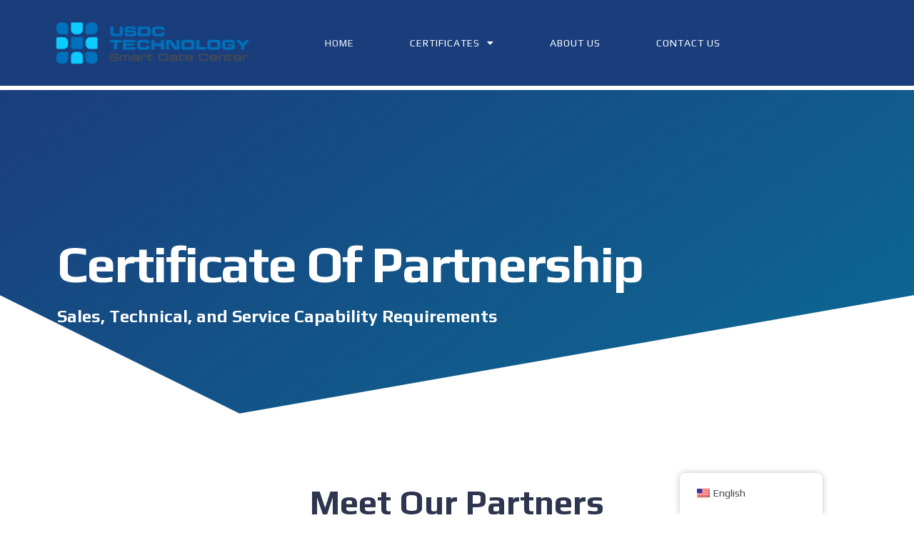

--- FILE ---
content_type: text/html; charset=UTF-8
request_url: https://cert.usdc.vn/zh/
body_size: 22305
content:
<!DOCTYPE html>
<html lang="zh-CN">
<head>
	<meta charset="UTF-8" />
	<meta name="viewport" content="width=device-width, initial-scale=1" />
	<link rel="profile" href="http://gmpg.org/xfn/11" />
	<link rel="pingback" href="https://cert.usdc.vn/xmlrpc.php" />
	<title>Certificates &#8211; USDC Technology</title>
<meta name='robots' content='max-image-preview:large' />
<link rel='dns-prefetch' href='//fonts.googleapis.com' />
<link rel="alternate" type="application/rss+xml" title="Certificates &raquo; Feed" href="https://cert.usdc.vn/zh/feed/" />
<link rel="alternate" type="application/rss+xml" title="Certificates &raquo; 评论 Feed" href="https://cert.usdc.vn/zh/comments/feed/" />
<script type="text/javascript">
/* <![CDATA[ */
window._wpemojiSettings = {"baseUrl":"https:\/\/s.w.org\/images\/core\/emoji\/15.0.3\/72x72\/","ext":".png","svgUrl":"https:\/\/s.w.org\/images\/core\/emoji\/15.0.3\/svg\/","svgExt":".svg","source":{"concatemoji":"https:\/\/cert.usdc.vn\/wp-includes\/js\/wp-emoji-release.min.js?ver=6.6.2"}};
/*! This file is auto-generated */
!function(i,n){var o,s,e;function c(e){try{var t={supportTests:e,timestamp:(new Date).valueOf()};sessionStorage.setItem(o,JSON.stringify(t))}catch(e){}}function p(e,t,n){e.clearRect(0,0,e.canvas.width,e.canvas.height),e.fillText(t,0,0);var t=new Uint32Array(e.getImageData(0,0,e.canvas.width,e.canvas.height).data),r=(e.clearRect(0,0,e.canvas.width,e.canvas.height),e.fillText(n,0,0),new Uint32Array(e.getImageData(0,0,e.canvas.width,e.canvas.height).data));return t.every(function(e,t){return e===r[t]})}function u(e,t,n){switch(t){case"flag":return n(e,"\ud83c\udff3\ufe0f\u200d\u26a7\ufe0f","\ud83c\udff3\ufe0f\u200b\u26a7\ufe0f")?!1:!n(e,"\ud83c\uddfa\ud83c\uddf3","\ud83c\uddfa\u200b\ud83c\uddf3")&&!n(e,"\ud83c\udff4\udb40\udc67\udb40\udc62\udb40\udc65\udb40\udc6e\udb40\udc67\udb40\udc7f","\ud83c\udff4\u200b\udb40\udc67\u200b\udb40\udc62\u200b\udb40\udc65\u200b\udb40\udc6e\u200b\udb40\udc67\u200b\udb40\udc7f");case"emoji":return!n(e,"\ud83d\udc26\u200d\u2b1b","\ud83d\udc26\u200b\u2b1b")}return!1}function f(e,t,n){var r="undefined"!=typeof WorkerGlobalScope&&self instanceof WorkerGlobalScope?new OffscreenCanvas(300,150):i.createElement("canvas"),a=r.getContext("2d",{willReadFrequently:!0}),o=(a.textBaseline="top",a.font="600 32px Arial",{});return e.forEach(function(e){o[e]=t(a,e,n)}),o}function t(e){var t=i.createElement("script");t.src=e,t.defer=!0,i.head.appendChild(t)}"undefined"!=typeof Promise&&(o="wpEmojiSettingsSupports",s=["flag","emoji"],n.supports={everything:!0,everythingExceptFlag:!0},e=new Promise(function(e){i.addEventListener("DOMContentLoaded",e,{once:!0})}),new Promise(function(t){var n=function(){try{var e=JSON.parse(sessionStorage.getItem(o));if("object"==typeof e&&"number"==typeof e.timestamp&&(new Date).valueOf()<e.timestamp+604800&&"object"==typeof e.supportTests)return e.supportTests}catch(e){}return null}();if(!n){if("undefined"!=typeof Worker&&"undefined"!=typeof OffscreenCanvas&&"undefined"!=typeof URL&&URL.createObjectURL&&"undefined"!=typeof Blob)try{var e="postMessage("+f.toString()+"("+[JSON.stringify(s),u.toString(),p.toString()].join(",")+"));",r=new Blob([e],{type:"text/javascript"}),a=new Worker(URL.createObjectURL(r),{name:"wpTestEmojiSupports"});return void(a.onmessage=function(e){c(n=e.data),a.terminate(),t(n)})}catch(e){}c(n=f(s,u,p))}t(n)}).then(function(e){for(var t in e)n.supports[t]=e[t],n.supports.everything=n.supports.everything&&n.supports[t],"flag"!==t&&(n.supports.everythingExceptFlag=n.supports.everythingExceptFlag&&n.supports[t]);n.supports.everythingExceptFlag=n.supports.everythingExceptFlag&&!n.supports.flag,n.DOMReady=!1,n.readyCallback=function(){n.DOMReady=!0}}).then(function(){return e}).then(function(){var e;n.supports.everything||(n.readyCallback(),(e=n.source||{}).concatemoji?t(e.concatemoji):e.wpemoji&&e.twemoji&&(t(e.twemoji),t(e.wpemoji)))}))}((window,document),window._wpemojiSettings);
/* ]]> */
</script>
<style id='wp-emoji-styles-inline-css' type='text/css'>

	img.wp-smiley, img.emoji {
		display: inline !important;
		border: none !important;
		box-shadow: none !important;
		height: 1em !important;
		width: 1em !important;
		margin: 0 0.07em !important;
		vertical-align: -0.1em !important;
		background: none !important;
		padding: 0 !important;
	}
</style>
<link rel='stylesheet' id='wp-block-library-css' href='https://cert.usdc.vn/wp-includes/css/dist/block-library/style.min.css?ver=6.6.2' type='text/css' media='all' />
<style id='classic-theme-styles-inline-css' type='text/css'>
/*! This file is auto-generated */
.wp-block-button__link{color:#fff;background-color:#32373c;border-radius:9999px;box-shadow:none;text-decoration:none;padding:calc(.667em + 2px) calc(1.333em + 2px);font-size:1.125em}.wp-block-file__button{background:#32373c;color:#fff;text-decoration:none}
</style>
<style id='global-styles-inline-css' type='text/css'>
:root{--wp--preset--aspect-ratio--square: 1;--wp--preset--aspect-ratio--4-3: 4/3;--wp--preset--aspect-ratio--3-4: 3/4;--wp--preset--aspect-ratio--3-2: 3/2;--wp--preset--aspect-ratio--2-3: 2/3;--wp--preset--aspect-ratio--16-9: 16/9;--wp--preset--aspect-ratio--9-16: 9/16;--wp--preset--color--black: #000000;--wp--preset--color--cyan-bluish-gray: #abb8c3;--wp--preset--color--white: #ffffff;--wp--preset--color--pale-pink: #f78da7;--wp--preset--color--vivid-red: #cf2e2e;--wp--preset--color--luminous-vivid-orange: #ff6900;--wp--preset--color--luminous-vivid-amber: #fcb900;--wp--preset--color--light-green-cyan: #7bdcb5;--wp--preset--color--vivid-green-cyan: #00d084;--wp--preset--color--pale-cyan-blue: #8ed1fc;--wp--preset--color--vivid-cyan-blue: #0693e3;--wp--preset--color--vivid-purple: #9b51e0;--wp--preset--gradient--vivid-cyan-blue-to-vivid-purple: linear-gradient(135deg,rgba(6,147,227,1) 0%,rgb(155,81,224) 100%);--wp--preset--gradient--light-green-cyan-to-vivid-green-cyan: linear-gradient(135deg,rgb(122,220,180) 0%,rgb(0,208,130) 100%);--wp--preset--gradient--luminous-vivid-amber-to-luminous-vivid-orange: linear-gradient(135deg,rgba(252,185,0,1) 0%,rgba(255,105,0,1) 100%);--wp--preset--gradient--luminous-vivid-orange-to-vivid-red: linear-gradient(135deg,rgba(255,105,0,1) 0%,rgb(207,46,46) 100%);--wp--preset--gradient--very-light-gray-to-cyan-bluish-gray: linear-gradient(135deg,rgb(238,238,238) 0%,rgb(169,184,195) 100%);--wp--preset--gradient--cool-to-warm-spectrum: linear-gradient(135deg,rgb(74,234,220) 0%,rgb(151,120,209) 20%,rgb(207,42,186) 40%,rgb(238,44,130) 60%,rgb(251,105,98) 80%,rgb(254,248,76) 100%);--wp--preset--gradient--blush-light-purple: linear-gradient(135deg,rgb(255,206,236) 0%,rgb(152,150,240) 100%);--wp--preset--gradient--blush-bordeaux: linear-gradient(135deg,rgb(254,205,165) 0%,rgb(254,45,45) 50%,rgb(107,0,62) 100%);--wp--preset--gradient--luminous-dusk: linear-gradient(135deg,rgb(255,203,112) 0%,rgb(199,81,192) 50%,rgb(65,88,208) 100%);--wp--preset--gradient--pale-ocean: linear-gradient(135deg,rgb(255,245,203) 0%,rgb(182,227,212) 50%,rgb(51,167,181) 100%);--wp--preset--gradient--electric-grass: linear-gradient(135deg,rgb(202,248,128) 0%,rgb(113,206,126) 100%);--wp--preset--gradient--midnight: linear-gradient(135deg,rgb(2,3,129) 0%,rgb(40,116,252) 100%);--wp--preset--font-size--small: 13px;--wp--preset--font-size--medium: 20px;--wp--preset--font-size--large: 36px;--wp--preset--font-size--x-large: 42px;--wp--preset--spacing--20: 0.44rem;--wp--preset--spacing--30: 0.67rem;--wp--preset--spacing--40: 1rem;--wp--preset--spacing--50: 1.5rem;--wp--preset--spacing--60: 2.25rem;--wp--preset--spacing--70: 3.38rem;--wp--preset--spacing--80: 5.06rem;--wp--preset--shadow--natural: 6px 6px 9px rgba(0, 0, 0, 0.2);--wp--preset--shadow--deep: 12px 12px 50px rgba(0, 0, 0, 0.4);--wp--preset--shadow--sharp: 6px 6px 0px rgba(0, 0, 0, 0.2);--wp--preset--shadow--outlined: 6px 6px 0px -3px rgba(255, 255, 255, 1), 6px 6px rgba(0, 0, 0, 1);--wp--preset--shadow--crisp: 6px 6px 0px rgba(0, 0, 0, 1);}:where(.is-layout-flex){gap: 0.5em;}:where(.is-layout-grid){gap: 0.5em;}body .is-layout-flex{display: flex;}.is-layout-flex{flex-wrap: wrap;align-items: center;}.is-layout-flex > :is(*, div){margin: 0;}body .is-layout-grid{display: grid;}.is-layout-grid > :is(*, div){margin: 0;}:where(.wp-block-columns.is-layout-flex){gap: 2em;}:where(.wp-block-columns.is-layout-grid){gap: 2em;}:where(.wp-block-post-template.is-layout-flex){gap: 1.25em;}:where(.wp-block-post-template.is-layout-grid){gap: 1.25em;}.has-black-color{color: var(--wp--preset--color--black) !important;}.has-cyan-bluish-gray-color{color: var(--wp--preset--color--cyan-bluish-gray) !important;}.has-white-color{color: var(--wp--preset--color--white) !important;}.has-pale-pink-color{color: var(--wp--preset--color--pale-pink) !important;}.has-vivid-red-color{color: var(--wp--preset--color--vivid-red) !important;}.has-luminous-vivid-orange-color{color: var(--wp--preset--color--luminous-vivid-orange) !important;}.has-luminous-vivid-amber-color{color: var(--wp--preset--color--luminous-vivid-amber) !important;}.has-light-green-cyan-color{color: var(--wp--preset--color--light-green-cyan) !important;}.has-vivid-green-cyan-color{color: var(--wp--preset--color--vivid-green-cyan) !important;}.has-pale-cyan-blue-color{color: var(--wp--preset--color--pale-cyan-blue) !important;}.has-vivid-cyan-blue-color{color: var(--wp--preset--color--vivid-cyan-blue) !important;}.has-vivid-purple-color{color: var(--wp--preset--color--vivid-purple) !important;}.has-black-background-color{background-color: var(--wp--preset--color--black) !important;}.has-cyan-bluish-gray-background-color{background-color: var(--wp--preset--color--cyan-bluish-gray) !important;}.has-white-background-color{background-color: var(--wp--preset--color--white) !important;}.has-pale-pink-background-color{background-color: var(--wp--preset--color--pale-pink) !important;}.has-vivid-red-background-color{background-color: var(--wp--preset--color--vivid-red) !important;}.has-luminous-vivid-orange-background-color{background-color: var(--wp--preset--color--luminous-vivid-orange) !important;}.has-luminous-vivid-amber-background-color{background-color: var(--wp--preset--color--luminous-vivid-amber) !important;}.has-light-green-cyan-background-color{background-color: var(--wp--preset--color--light-green-cyan) !important;}.has-vivid-green-cyan-background-color{background-color: var(--wp--preset--color--vivid-green-cyan) !important;}.has-pale-cyan-blue-background-color{background-color: var(--wp--preset--color--pale-cyan-blue) !important;}.has-vivid-cyan-blue-background-color{background-color: var(--wp--preset--color--vivid-cyan-blue) !important;}.has-vivid-purple-background-color{background-color: var(--wp--preset--color--vivid-purple) !important;}.has-black-border-color{border-color: var(--wp--preset--color--black) !important;}.has-cyan-bluish-gray-border-color{border-color: var(--wp--preset--color--cyan-bluish-gray) !important;}.has-white-border-color{border-color: var(--wp--preset--color--white) !important;}.has-pale-pink-border-color{border-color: var(--wp--preset--color--pale-pink) !important;}.has-vivid-red-border-color{border-color: var(--wp--preset--color--vivid-red) !important;}.has-luminous-vivid-orange-border-color{border-color: var(--wp--preset--color--luminous-vivid-orange) !important;}.has-luminous-vivid-amber-border-color{border-color: var(--wp--preset--color--luminous-vivid-amber) !important;}.has-light-green-cyan-border-color{border-color: var(--wp--preset--color--light-green-cyan) !important;}.has-vivid-green-cyan-border-color{border-color: var(--wp--preset--color--vivid-green-cyan) !important;}.has-pale-cyan-blue-border-color{border-color: var(--wp--preset--color--pale-cyan-blue) !important;}.has-vivid-cyan-blue-border-color{border-color: var(--wp--preset--color--vivid-cyan-blue) !important;}.has-vivid-purple-border-color{border-color: var(--wp--preset--color--vivid-purple) !important;}.has-vivid-cyan-blue-to-vivid-purple-gradient-background{background: var(--wp--preset--gradient--vivid-cyan-blue-to-vivid-purple) !important;}.has-light-green-cyan-to-vivid-green-cyan-gradient-background{background: var(--wp--preset--gradient--light-green-cyan-to-vivid-green-cyan) !important;}.has-luminous-vivid-amber-to-luminous-vivid-orange-gradient-background{background: var(--wp--preset--gradient--luminous-vivid-amber-to-luminous-vivid-orange) !important;}.has-luminous-vivid-orange-to-vivid-red-gradient-background{background: var(--wp--preset--gradient--luminous-vivid-orange-to-vivid-red) !important;}.has-very-light-gray-to-cyan-bluish-gray-gradient-background{background: var(--wp--preset--gradient--very-light-gray-to-cyan-bluish-gray) !important;}.has-cool-to-warm-spectrum-gradient-background{background: var(--wp--preset--gradient--cool-to-warm-spectrum) !important;}.has-blush-light-purple-gradient-background{background: var(--wp--preset--gradient--blush-light-purple) !important;}.has-blush-bordeaux-gradient-background{background: var(--wp--preset--gradient--blush-bordeaux) !important;}.has-luminous-dusk-gradient-background{background: var(--wp--preset--gradient--luminous-dusk) !important;}.has-pale-ocean-gradient-background{background: var(--wp--preset--gradient--pale-ocean) !important;}.has-electric-grass-gradient-background{background: var(--wp--preset--gradient--electric-grass) !important;}.has-midnight-gradient-background{background: var(--wp--preset--gradient--midnight) !important;}.has-small-font-size{font-size: var(--wp--preset--font-size--small) !important;}.has-medium-font-size{font-size: var(--wp--preset--font-size--medium) !important;}.has-large-font-size{font-size: var(--wp--preset--font-size--large) !important;}.has-x-large-font-size{font-size: var(--wp--preset--font-size--x-large) !important;}
:where(.wp-block-post-template.is-layout-flex){gap: 1.25em;}:where(.wp-block-post-template.is-layout-grid){gap: 1.25em;}
:where(.wp-block-columns.is-layout-flex){gap: 2em;}:where(.wp-block-columns.is-layout-grid){gap: 2em;}
:root :where(.wp-block-pullquote){font-size: 1.5em;line-height: 1.6;}
</style>
<link rel='stylesheet' id='googlefonts-css' href='https://fonts.googleapis.com/css?family=Vazirmatn:100,400&subset=latin' type='text/css' media='all' />
<link rel='stylesheet' id='trp-floater-language-switcher-style-css' href='https://cert.usdc.vn/wp-content/plugins/translatepress-multilingual/assets/css/trp-floater-language-switcher.css?ver=2.6.9' type='text/css' media='all' />
<link rel='stylesheet' id='trp-language-switcher-style-css' href='https://cert.usdc.vn/wp-content/plugins/translatepress-multilingual/assets/css/trp-language-switcher.css?ver=2.6.9' type='text/css' media='all' />
<link rel='stylesheet' id='hfe-style-css' href='https://cert.usdc.vn/wp-content/plugins/header-footer-elementor/assets/css/header-footer-elementor.css?ver=1.6.23' type='text/css' media='all' />
<link rel='stylesheet' id='elementor-icons-css' href='https://cert.usdc.vn/wp-content/plugins/elementor/assets/lib/eicons/css/elementor-icons.min.css?ver=5.15.0' type='text/css' media='all' />
<link rel='stylesheet' id='elementor-frontend-css' href='https://cert.usdc.vn/wp-content/plugins/elementor/assets/css/frontend-lite.min.css?ver=3.6.1' type='text/css' media='all' />
<style id='elementor-frontend-inline-css' type='text/css'>
.elementor-kit-47{--e-global-color-primary:#6EC1E4;--e-global-color-secondary:#54595F;--e-global-color-text:#7A7A7A;--e-global-color-accent:#61CE70;--e-global-color-dea41e4:#2E354E;--e-global-color-a185853:#FF643F;--e-global-color-308e809:#EDF1FC;--e-global-color-a291686:#FFFFFF;--e-global-color-91455cb:#1A3E7C;--e-global-color-55d1e86:#FE575B;--e-global-color-1d13878:#0B6B95;--e-global-typography-primary-font-family:"Play";--e-global-typography-primary-font-weight:600;--e-global-typography-secondary-font-family:"Play";--e-global-typography-secondary-font-weight:400;--e-global-typography-text-font-family:"Play";--e-global-typography-text-font-weight:400;--e-global-typography-accent-font-family:"Play";--e-global-typography-accent-font-weight:500;--e-global-typography-b2ce6af-font-family:"Play";--e-global-typography-b2ce6af-font-size:16px;--e-global-typography-b2ce6af-line-height:1.5em;--e-global-typography-69c152f-font-family:"Play";--e-global-typography-69c152f-font-size:14px;--e-global-typography-69c152f-line-height:1.6em;--e-global-typography-520c191-font-family:"Play";--e-global-typography-520c191-font-size:14px;--e-global-typography-520c191-font-weight:400;--e-global-typography-520c191-text-transform:uppercase;--e-global-typography-520c191-letter-spacing:1px;--e-global-typography-583e54c-font-family:"Play";--e-global-typography-583e54c-font-size:72px;--e-global-typography-583e54c-font-weight:700;--e-global-typography-583e54c-line-height:1em;--e-global-typography-583e54c-letter-spacing:-2px;--e-global-typography-5d167aa-font-family:"Play";--e-global-typography-5d167aa-font-size:48px;--e-global-typography-5d167aa-font-weight:700;--e-global-typography-5d167aa-line-height:1.1em;--e-global-typography-d3dae9a-font-family:"Play";--e-global-typography-d3dae9a-font-size:36px;--e-global-typography-d3dae9a-font-weight:700;--e-global-typography-d3dae9a-line-height:1.3em;--e-global-typography-83682a1-font-family:"Play";--e-global-typography-83682a1-font-size:24px;--e-global-typography-83682a1-font-weight:700;--e-global-typography-83682a1-line-height:1.4em;--e-global-typography-7044a64-font-family:"Play";--e-global-typography-7044a64-font-size:18px;--e-global-typography-7044a64-font-weight:700;--e-global-typography-7044a64-line-height:1.5em;--e-global-typography-84ca66e-font-family:"Play";--e-global-typography-84ca66e-font-size:14px;--e-global-typography-84ca66e-font-weight:400;--e-global-typography-84ca66e-text-transform:uppercase;--e-global-typography-84ca66e-line-height:1.6em;--e-global-typography-84ca66e-letter-spacing:2px;--e-global-typography-112b6c4-font-family:"Play";--e-global-typography-112b6c4-font-size:13px;--e-global-typography-112b6c4-font-weight:300;color:var( --e-global-color-dea41e4 );font-family:var( --e-global-typography-b2ce6af-font-family ), Sans-serif;font-size:var( --e-global-typography-b2ce6af-font-size );line-height:var( --e-global-typography-b2ce6af-line-height );letter-spacing:var( --e-global-typography-b2ce6af-letter-spacing );word-spacing:var( --e-global-typography-b2ce6af-word-spacing );}.elementor-kit-47 a{color:var( --e-global-color-dea41e4 );}.elementor-kit-47 a:hover{color:var( --e-global-color-a185853 );}.elementor-kit-47 h1{font-family:var( --e-global-typography-583e54c-font-family ), Sans-serif;font-size:var( --e-global-typography-583e54c-font-size );font-weight:var( --e-global-typography-583e54c-font-weight );line-height:var( --e-global-typography-583e54c-line-height );letter-spacing:var( --e-global-typography-583e54c-letter-spacing );word-spacing:var( --e-global-typography-583e54c-word-spacing );}.elementor-kit-47 h2{font-family:var( --e-global-typography-5d167aa-font-family ), Sans-serif;font-size:var( --e-global-typography-5d167aa-font-size );font-weight:var( --e-global-typography-5d167aa-font-weight );line-height:var( --e-global-typography-5d167aa-line-height );letter-spacing:var( --e-global-typography-5d167aa-letter-spacing );word-spacing:var( --e-global-typography-5d167aa-word-spacing );}.elementor-kit-47 h3{font-family:var( --e-global-typography-d3dae9a-font-family ), Sans-serif;font-size:var( --e-global-typography-d3dae9a-font-size );font-weight:var( --e-global-typography-d3dae9a-font-weight );line-height:var( --e-global-typography-d3dae9a-line-height );letter-spacing:var( --e-global-typography-d3dae9a-letter-spacing );word-spacing:var( --e-global-typography-d3dae9a-word-spacing );}.elementor-kit-47 h4{font-family:var( --e-global-typography-83682a1-font-family ), Sans-serif;font-size:var( --e-global-typography-83682a1-font-size );font-weight:var( --e-global-typography-83682a1-font-weight );line-height:var( --e-global-typography-83682a1-line-height );letter-spacing:var( --e-global-typography-83682a1-letter-spacing );word-spacing:var( --e-global-typography-83682a1-word-spacing );}.elementor-kit-47 h5{font-family:var( --e-global-typography-7044a64-font-family ), Sans-serif;font-size:var( --e-global-typography-7044a64-font-size );font-weight:var( --e-global-typography-7044a64-font-weight );line-height:var( --e-global-typography-7044a64-line-height );letter-spacing:var( --e-global-typography-7044a64-letter-spacing );word-spacing:var( --e-global-typography-7044a64-word-spacing );}.elementor-kit-47 h6{color:var( --e-global-color-a185853 );font-family:var( --e-global-typography-84ca66e-font-family ), Sans-serif;font-size:var( --e-global-typography-84ca66e-font-size );font-weight:var( --e-global-typography-84ca66e-font-weight );text-transform:var( --e-global-typography-84ca66e-text-transform );line-height:var( --e-global-typography-84ca66e-line-height );letter-spacing:var( --e-global-typography-84ca66e-letter-spacing );word-spacing:var( --e-global-typography-84ca66e-word-spacing );}.elementor-kit-47 button,.elementor-kit-47 input[type="button"],.elementor-kit-47 input[type="submit"],.elementor-kit-47 .elementor-button{font-family:"Hind", Sans-serif;font-size:14px;font-weight:400;text-transform:uppercase;line-height:1.5em;letter-spacing:2px;color:var( --e-global-color-a291686 );background-color:var( --e-global-color-a185853 );box-shadow:-100px 0px 68px -1px #FE575B inset;border-style:solid;border-width:0px 0px 0px 0px;border-radius:30px 30px 30px 30px;}.elementor-kit-47 button:hover,.elementor-kit-47 button:focus,.elementor-kit-47 input[type="button"]:hover,.elementor-kit-47 input[type="button"]:focus,.elementor-kit-47 input[type="submit"]:hover,.elementor-kit-47 input[type="submit"]:focus,.elementor-kit-47 .elementor-button:hover,.elementor-kit-47 .elementor-button:focus{color:var( --e-global-color-a291686 );background-color:var( --e-global-color-55d1e86 );box-shadow:-100px 0px 68px -1px #FF643F inset;border-style:solid;border-width:0px 0px 0px 0px;}.elementor-kit-47 label{font-weight:600;line-height:1.5em;}.elementor-kit-47 input:not([type="button"]):not([type="submit"]),.elementor-kit-47 textarea,.elementor-kit-47 .elementor-field-textual{color:var( --e-global-color-secondary );background-color:var( --e-global-color-308e809 );border-style:solid;border-width:1px 1px 1px 1px;border-color:var( --e-global-color-308e809 );border-radius:30px 30px 30px 30px;}.elementor-kit-47 input:focus:not([type="button"]):not([type="submit"]),.elementor-kit-47 textarea:focus,.elementor-kit-47 .elementor-field-textual:focus{color:var( --e-global-color-text );background-color:var( --e-global-color-a291686 );border-style:solid;border-width:1px 1px 1px 1px;border-color:var( --e-global-color-308e809 );}.elementor-section.elementor-section-boxed > .elementor-container{max-width:1280px;}.e-container{--container-max-width:1280px;}.elementor-widget:not(:last-child){margin-bottom:20px;}.elementor-element{--widgets-spacing:20px;}{}h1.entry-title{display:var(--page-title-display);}.site-header{padding-right:0px;padding-left:0px;}@media(max-width:1024px){.elementor-kit-47{--e-global-typography-b2ce6af-font-size:15px;--e-global-typography-69c152f-font-size:13px;--e-global-typography-520c191-font-size:12px;--e-global-typography-583e54c-font-size:48px;--e-global-typography-5d167aa-font-size:36px;--e-global-typography-d3dae9a-font-size:24px;--e-global-typography-83682a1-font-size:18px;--e-global-typography-7044a64-font-size:16px;--e-global-typography-84ca66e-font-size:13px;--e-global-typography-112b6c4-font-size:12px;font-size:var( --e-global-typography-b2ce6af-font-size );line-height:var( --e-global-typography-b2ce6af-line-height );letter-spacing:var( --e-global-typography-b2ce6af-letter-spacing );word-spacing:var( --e-global-typography-b2ce6af-word-spacing );}.elementor-kit-47 h1{font-size:var( --e-global-typography-583e54c-font-size );line-height:var( --e-global-typography-583e54c-line-height );letter-spacing:var( --e-global-typography-583e54c-letter-spacing );word-spacing:var( --e-global-typography-583e54c-word-spacing );}.elementor-kit-47 h2{font-size:var( --e-global-typography-5d167aa-font-size );line-height:var( --e-global-typography-5d167aa-line-height );letter-spacing:var( --e-global-typography-5d167aa-letter-spacing );word-spacing:var( --e-global-typography-5d167aa-word-spacing );}.elementor-kit-47 h3{font-size:var( --e-global-typography-d3dae9a-font-size );line-height:var( --e-global-typography-d3dae9a-line-height );letter-spacing:var( --e-global-typography-d3dae9a-letter-spacing );word-spacing:var( --e-global-typography-d3dae9a-word-spacing );}.elementor-kit-47 h4{font-size:var( --e-global-typography-83682a1-font-size );line-height:var( --e-global-typography-83682a1-line-height );letter-spacing:var( --e-global-typography-83682a1-letter-spacing );word-spacing:var( --e-global-typography-83682a1-word-spacing );}.elementor-kit-47 h5{font-size:var( --e-global-typography-7044a64-font-size );line-height:var( --e-global-typography-7044a64-line-height );letter-spacing:var( --e-global-typography-7044a64-letter-spacing );word-spacing:var( --e-global-typography-7044a64-word-spacing );}.elementor-kit-47 h6{font-size:var( --e-global-typography-84ca66e-font-size );line-height:var( --e-global-typography-84ca66e-line-height );letter-spacing:var( --e-global-typography-84ca66e-letter-spacing );word-spacing:var( --e-global-typography-84ca66e-word-spacing );}.elementor-section.elementor-section-boxed > .elementor-container{max-width:1024px;}.e-container{--container-max-width:1024px;}}@media(max-width:767px){.elementor-kit-47{--e-global-typography-b2ce6af-font-size:14px;--e-global-typography-69c152f-font-size:12px;--e-global-typography-520c191-font-size:12px;--e-global-typography-583e54c-font-size:38px;--e-global-typography-5d167aa-font-size:28px;--e-global-typography-d3dae9a-font-size:24px;--e-global-typography-83682a1-font-size:18px;--e-global-typography-7044a64-font-size:14px;--e-global-typography-84ca66e-font-size:12px;--e-global-typography-112b6c4-font-size:11px;font-size:var( --e-global-typography-b2ce6af-font-size );line-height:var( --e-global-typography-b2ce6af-line-height );letter-spacing:var( --e-global-typography-b2ce6af-letter-spacing );word-spacing:var( --e-global-typography-b2ce6af-word-spacing );}.elementor-kit-47 h1{font-size:var( --e-global-typography-583e54c-font-size );line-height:var( --e-global-typography-583e54c-line-height );letter-spacing:var( --e-global-typography-583e54c-letter-spacing );word-spacing:var( --e-global-typography-583e54c-word-spacing );}.elementor-kit-47 h2{font-size:var( --e-global-typography-5d167aa-font-size );line-height:var( --e-global-typography-5d167aa-line-height );letter-spacing:var( --e-global-typography-5d167aa-letter-spacing );word-spacing:var( --e-global-typography-5d167aa-word-spacing );}.elementor-kit-47 h3{font-size:var( --e-global-typography-d3dae9a-font-size );line-height:var( --e-global-typography-d3dae9a-line-height );letter-spacing:var( --e-global-typography-d3dae9a-letter-spacing );word-spacing:var( --e-global-typography-d3dae9a-word-spacing );}.elementor-kit-47 h4{font-size:var( --e-global-typography-83682a1-font-size );line-height:var( --e-global-typography-83682a1-line-height );letter-spacing:var( --e-global-typography-83682a1-letter-spacing );word-spacing:var( --e-global-typography-83682a1-word-spacing );}.elementor-kit-47 h5{font-size:var( --e-global-typography-7044a64-font-size );line-height:var( --e-global-typography-7044a64-line-height );letter-spacing:var( --e-global-typography-7044a64-letter-spacing );word-spacing:var( --e-global-typography-7044a64-word-spacing );}.elementor-kit-47 h6{font-size:var( --e-global-typography-84ca66e-font-size );line-height:var( --e-global-typography-84ca66e-line-height );letter-spacing:var( --e-global-typography-84ca66e-letter-spacing );word-spacing:var( --e-global-typography-84ca66e-word-spacing );}.elementor-kit-47 button,.elementor-kit-47 input[type="button"],.elementor-kit-47 input[type="submit"],.elementor-kit-47 .elementor-button{font-size:14px;}.elementor-section.elementor-section-boxed > .elementor-container{max-width:767px;}.e-container{--container-max-width:767px;}}
.elementor-352 .elementor-element.elementor-element-312f51d8:not(.elementor-motion-effects-element-type-background), .elementor-352 .elementor-element.elementor-element-312f51d8 > .elementor-motion-effects-container > .elementor-motion-effects-layer{background-color:transparent;background-image:linear-gradient(145deg, var( --e-global-color-91455cb ) 0%, #0B6B95 100%);}.elementor-352 .elementor-element.elementor-element-312f51d8 > .elementor-background-overlay{opacity:0.3;transition:background 0.3s, border-radius 0.3s, opacity 0.3s;}.elementor-352 .elementor-element.elementor-element-312f51d8{transition:background 0.3s, border 0.3s, border-radius 0.3s, box-shadow 0.3s;padding:8em 0em 3em 0em;}.elementor-352 .elementor-element.elementor-element-312f51d8 > .elementor-shape-bottom svg{width:calc(100% + 1.3px);height:175px;transform:translateX(-50%) rotateY(180deg);}.elementor-bc-flex-widget .elementor-352 .elementor-element.elementor-element-7313e1d8.elementor-column .elementor-widget-wrap{align-items:center;}.elementor-352 .elementor-element.elementor-element-7313e1d8.elementor-column.elementor-element[data-element_type="column"] > .elementor-widget-wrap.elementor-element-populated{align-content:center;align-items:center;}.elementor-352 .elementor-element.elementor-element-7313e1d8 > .elementor-element-populated{padding:5em 5em 5em 5em;}.elementor-352 .elementor-element.elementor-element-23b73511{text-align:left;}.elementor-352 .elementor-element.elementor-element-23b73511 .elementor-heading-title{color:var( --e-global-color-a291686 );font-family:"Play", Sans-serif;}.elementor-352 .elementor-element.elementor-element-443b87e{text-align:left;}.elementor-352 .elementor-element.elementor-element-443b87e .elementor-heading-title{color:var( --e-global-color-a291686 );font-family:"Play", Sans-serif;}.elementor-352 .elementor-element.elementor-element-5a81bc04{padding:5em 0em 5em 0em;}.elementor-352 .elementor-element.elementor-element-3e65daca{text-align:center;}.elementor-352 .elementor-element.elementor-element-3e65daca .elementor-heading-title{font-family:"Play", Sans-serif;}.elementor-352 .elementor-element.elementor-element-8d064aa{text-align:center;}.elementor-352 .elementor-element.elementor-element-8d064aa .elementor-heading-title{font-family:"Play", Sans-serif;font-weight:400;text-transform:uppercase;font-style:normal;text-decoration:none;line-height:26px;letter-spacing:1.1px;word-spacing:0px;}.elementor-352 .elementor-element.elementor-element-759289c{text-align:center;}.elementor-352 .elementor-element.elementor-element-759289c img{opacity:1;transition-duration:0s;}.elementor-352 .elementor-element.elementor-element-759289c:hover img{opacity:1;}.elementor-352 .elementor-element.elementor-element-759289c > .elementor-widget-container{margin:0px 0px 0px 0px;padding:0px 0px 0px 0px;}.elementor-352 .elementor-element.elementor-element-62acc34b > .elementor-element-populated{padding:0px 0px 0px 0px;}.elementor-352 .elementor-element.elementor-element-644b4d3{text-align:center;}.elementor-352 .elementor-element.elementor-element-644b4d3:hover img{opacity:1;}.elementor-352 .elementor-element.elementor-element-644b4d3 img{transition-duration:0s;}.elementor-352 .elementor-element.elementor-element-644b4d3 > .elementor-widget-container{margin:0px 0px 0px 0px;padding:0px 0px 0px 0px;}.elementor-352 .elementor-element.elementor-element-5512a5c:hover img{opacity:1;}.elementor-352 .elementor-element.elementor-element-761ed30{text-align:center;}.elementor-352 .elementor-element.elementor-element-19472a56{padding:5em 0em 5em 0em;}.elementor-352 .elementor-element.elementor-element-337cfecb > .elementor-element-populated{padding:1em 1em 1em 1em;}.elementor-352 .elementor-element.elementor-element-656db4ae img{width:100%;height:450px;object-fit:cover;border-radius:30px 30px 30px 30px;}.elementor-352 .elementor-element.elementor-element-165d7bdb > .elementor-element-populated{padding:1em 1em 1em 1em;}.elementor-352 .elementor-element.elementor-element-3402d53d img{width:100%;height:450px;object-fit:cover;border-radius:30px 30px 30px 30px;}.elementor-352 .elementor-element.elementor-element-411306c5:not(.elementor-motion-effects-element-type-background) > .elementor-widget-wrap, .elementor-352 .elementor-element.elementor-element-411306c5 > .elementor-widget-wrap > .elementor-motion-effects-container > .elementor-motion-effects-layer{background-color:var( --e-global-color-308e809 );}.elementor-352 .elementor-element.elementor-element-411306c5 > .elementor-element-populated, .elementor-352 .elementor-element.elementor-element-411306c5 > .elementor-element-populated > .elementor-background-overlay, .elementor-352 .elementor-element.elementor-element-411306c5 > .elementor-background-slideshow{border-radius:30px 30px 30px 30px;}.elementor-352 .elementor-element.elementor-element-411306c5 > .elementor-element-populated{transition:background 0.3s, border 0.3s, border-radius 0.3s, box-shadow 0.3s;margin:1em 1em 1em 1em;--e-column-margin-right:1em;--e-column-margin-left:1em;padding:3em 3em 3em 3em;}.elementor-352 .elementor-element.elementor-element-411306c5 > .elementor-element-populated > .elementor-background-overlay{transition:background 0.3s, border-radius 0.3s, opacity 0.3s;}.elementor-352 .elementor-element.elementor-element-50bab7d6 .elementor-heading-title{font-family:"Play", Sans-serif;}.elementor-352 .elementor-element.elementor-element-34641682{text-align:left;font-family:"Play", Sans-serif;font-weight:400;}.elementor-352 .elementor-element.elementor-element-39eee8e2{padding:0em 0em 5em 0em;}.elementor-352 .elementor-element.elementor-element-baaae15:not(.elementor-motion-effects-element-type-background) > .elementor-widget-wrap, .elementor-352 .elementor-element.elementor-element-baaae15 > .elementor-widget-wrap > .elementor-motion-effects-container > .elementor-motion-effects-layer{background-color:var( --e-global-color-308e809 );}.elementor-352 .elementor-element.elementor-element-baaae15 > .elementor-element-populated, .elementor-352 .elementor-element.elementor-element-baaae15 > .elementor-element-populated > .elementor-background-overlay, .elementor-352 .elementor-element.elementor-element-baaae15 > .elementor-background-slideshow{border-radius:30px 30px 30px 30px;}.elementor-352 .elementor-element.elementor-element-baaae15 > .elementor-element-populated{transition:background 0.3s, border 0.3s, border-radius 0.3s, box-shadow 0.3s;padding:0em 0em 0em 0em;}.elementor-352 .elementor-element.elementor-element-baaae15 > .elementor-element-populated > .elementor-background-overlay{transition:background 0.3s, border-radius 0.3s, opacity 0.3s;}.elementor-352 .elementor-element.elementor-element-1de08610 > .elementor-element-populated{padding:5em 5em 5em 5em;}.elementor-352 .elementor-element.elementor-element-279f543 .elementor-heading-title{font-family:"Play", Sans-serif;}.elementor-352 .elementor-element.elementor-element-6a248db2 .elementor-heading-title{font-family:"Play", Sans-serif;-webkit-text-stroke-width:0px;stroke-width:0px;-webkit-text-stroke-color:#000;stroke:#000;}.elementor-352 .elementor-element.elementor-element-650edfc4{font-family:"Play", Sans-serif;font-weight:400;}.elementor-352 .elementor-element.elementor-element-3de37e9d .elementor-button{font-family:"Play", Sans-serif;text-shadow:0px 0px 10px rgba(0,0,0,0.3);}.elementor-bc-flex-widget .elementor-352 .elementor-element.elementor-element-5e714c46.elementor-column .elementor-widget-wrap{align-items:flex-end;}.elementor-352 .elementor-element.elementor-element-5e714c46.elementor-column.elementor-element[data-element_type="column"] > .elementor-widget-wrap.elementor-element-populated{align-content:flex-end;align-items:flex-end;}.elementor-352 .elementor-element.elementor-element-5e714c46 > .elementor-widget-wrap > .elementor-widget:not(.elementor-widget__width-auto):not(.elementor-widget__width-initial):not(:last-child):not(.elementor-absolute){margin-bottom:0px;}.elementor-352 .elementor-element.elementor-element-5e714c46 > .elementor-element-populated{margin:-4em 0em 0em 0em;--e-column-margin-right:0em;--e-column-margin-left:0em;padding:0px 0px 0px 0px;}@media(max-width:1024px){.elementor-352 .elementor-element.elementor-element-312f51d8 > .elementor-shape-bottom svg{height:75px;}.elementor-352 .elementor-element.elementor-element-7313e1d8 > .elementor-element-populated{padding:3em 3em 3em 3em;}.elementor-352 .elementor-element.elementor-element-411306c5 > .elementor-element-populated{padding:2em 2em 2em 2em;}.elementor-352 .elementor-element.elementor-element-39eee8e2{padding:1em 1em 3em 1em;}.elementor-352 .elementor-element.elementor-element-1de08610 > .elementor-element-populated{padding:3em 3em 3em 3em;}.elementor-bc-flex-widget .elementor-352 .elementor-element.elementor-element-5e714c46.elementor-column .elementor-widget-wrap{align-items:flex-end;}.elementor-352 .elementor-element.elementor-element-5e714c46.elementor-column.elementor-element[data-element_type="column"] > .elementor-widget-wrap.elementor-element-populated{align-content:flex-end;align-items:flex-end;}.elementor-352 .elementor-element.elementor-element-5e714c46 > .elementor-element-populated{margin:0px 0px 0px 0px;--e-column-margin-right:0px;--e-column-margin-left:0px;}}@media(max-width:767px){.elementor-352 .elementor-element.elementor-element-312f51d8 > .elementor-shape-bottom svg{height:65px;}.elementor-352 .elementor-element.elementor-element-312f51d8{padding:8em 0em 2em 0em;}.elementor-352 .elementor-element.elementor-element-7313e1d8 > .elementor-element-populated{padding:2em 2em 2em 2em;}.elementor-352 .elementor-element.elementor-element-23b73511{text-align:center;}.elementor-352 .elementor-element.elementor-element-443b87e{text-align:center;}.elementor-352 .elementor-element.elementor-element-5a81bc04{padding:2em 0em 2em 0em;}.elementor-352 .elementor-element.elementor-element-19472a56{padding:2em 0em 2em 0em;}.elementor-352 .elementor-element.elementor-element-337cfecb{width:50%;}.elementor-352 .elementor-element.elementor-element-337cfecb > .elementor-element-populated{padding:10px 10px 10px 10px;}.elementor-352 .elementor-element.elementor-element-656db4ae img{height:200px;}.elementor-352 .elementor-element.elementor-element-165d7bdb{width:50%;}.elementor-352 .elementor-element.elementor-element-165d7bdb > .elementor-element-populated{padding:10px 10px 10px 10px;}.elementor-352 .elementor-element.elementor-element-3402d53d img{height:200px;}.elementor-352 .elementor-element.elementor-element-411306c5 > .elementor-element-populated{padding:2em 2em 2em 2em;}.elementor-352 .elementor-element.elementor-element-39eee8e2{padding:1em 1em 1em 1em;}.elementor-352 .elementor-element.elementor-element-1de08610 > .elementor-element-populated{padding:2em 2em 2em 2em;}.elementor-352 .elementor-element.elementor-element-279f543{text-align:center;}.elementor-352 .elementor-element.elementor-element-6a248db2{text-align:center;}.elementor-352 .elementor-element.elementor-element-650edfc4{text-align:center;}.elementor-352 .elementor-element.elementor-element-5e714c46 > .elementor-element-populated{margin:0px 0px 0px 0px;--e-column-margin-right:0px;--e-column-margin-left:0px;}}@media(min-width:768px){.elementor-352 .elementor-element.elementor-element-337cfecb{width:30%;}.elementor-352 .elementor-element.elementor-element-165d7bdb{width:30%;}.elementor-352 .elementor-element.elementor-element-411306c5{width:39.666%;}.elementor-352 .elementor-element.elementor-element-1de08610{width:65%;}.elementor-352 .elementor-element.elementor-element-5e714c46{width:35%;}}@media(max-width:1024px) and (min-width:768px){.elementor-352 .elementor-element.elementor-element-1de08610{width:65%;}}
.elementor-38 .elementor-element.elementor-element-15ee9020 > .elementor-container > .elementor-column > .elementor-widget-wrap{align-content:center;align-items:center;}.elementor-38 .elementor-element.elementor-element-15ee9020:not(.elementor-motion-effects-element-type-background), .elementor-38 .elementor-element.elementor-element-15ee9020 > .elementor-motion-effects-container > .elementor-motion-effects-layer{background-color:var( --e-global-color-91455cb );}.elementor-38 .elementor-element.elementor-element-15ee9020:hover{background-color:var( --e-global-color-91455cb );}.elementor-38 .elementor-element.elementor-element-15ee9020{transition:background 0.3s, border 0.3s, border-radius 0.3s, box-shadow 0.3s;margin-top:0%;margin-bottom:-7%;z-index:9;}.elementor-38 .elementor-element.elementor-element-15ee9020 > .elementor-background-overlay{transition:background 0.3s, border-radius 0.3s, opacity 0.3s;}.elementor-38 .elementor-element.elementor-element-3d98fd9c:not(.elementor-motion-effects-element-type-background) > .elementor-widget-wrap, .elementor-38 .elementor-element.elementor-element-3d98fd9c > .elementor-widget-wrap > .elementor-motion-effects-container > .elementor-motion-effects-layer{background-color:var( --e-global-color-91455cb );}.elementor-38 .elementor-element.elementor-element-3d98fd9c:hover > .elementor-element-populated{background-color:var( --e-global-color-91455cb );}.elementor-38 .elementor-element.elementor-element-3d98fd9c > .elementor-element-populated{transition:background 0.3s, border 0.3s, border-radius 0.3s, box-shadow 0.3s;}.elementor-38 .elementor-element.elementor-element-3d98fd9c > .elementor-element-populated > .elementor-background-overlay{transition:background 0.3s, border-radius 0.3s, opacity 0.3s;}.elementor-38 .elementor-element.elementor-element-75497b7c:not(.elementor-motion-effects-element-type-background) > .elementor-widget-wrap, .elementor-38 .elementor-element.elementor-element-75497b7c > .elementor-widget-wrap > .elementor-motion-effects-container > .elementor-motion-effects-layer{background-color:var( --e-global-color-91455cb );}.elementor-38 .elementor-element.elementor-element-75497b7c > .elementor-element-populated{transition:background 0.3s, border 0.3s, border-radius 0.3s, box-shadow 0.3s;}.elementor-38 .elementor-element.elementor-element-75497b7c > .elementor-element-populated > .elementor-background-overlay{transition:background 0.3s, border-radius 0.3s, opacity 0.3s;}.elementor-38 .elementor-element.elementor-element-4b43652 .elementor-menu-toggle{margin:0 auto;}.elementor-38 .elementor-element.elementor-element-4b43652 .elementor-nav-menu .elementor-item{font-family:var( --e-global-typography-520c191-font-family ), Sans-serif;font-size:var( --e-global-typography-520c191-font-size );font-weight:var( --e-global-typography-520c191-font-weight );text-transform:var( --e-global-typography-520c191-text-transform );line-height:var( --e-global-typography-520c191-line-height );letter-spacing:var( --e-global-typography-520c191-letter-spacing );word-spacing:var( --e-global-typography-520c191-word-spacing );}.elementor-38 .elementor-element.elementor-element-4b43652 .elementor-nav-menu--main .elementor-item{color:#FFFFFF;fill:#FFFFFF;padding-left:0px;padding-right:0px;padding-top:16px;padding-bottom:16px;}.elementor-38 .elementor-element.elementor-element-4b43652 .elementor-nav-menu--main .elementor-item:hover,
					.elementor-38 .elementor-element.elementor-element-4b43652 .elementor-nav-menu--main .elementor-item.elementor-item-active,
					.elementor-38 .elementor-element.elementor-element-4b43652 .elementor-nav-menu--main .elementor-item.highlighted,
					.elementor-38 .elementor-element.elementor-element-4b43652 .elementor-nav-menu--main .elementor-item:focus{color:var( --e-global-color-a185853 );fill:var( --e-global-color-a185853 );}.elementor-38 .elementor-element.elementor-element-4b43652 .elementor-nav-menu--main .elementor-item.elementor-item-active{color:var( --e-global-color-308e809 );}body:not(.rtl) .elementor-38 .elementor-element.elementor-element-4b43652 .elementor-nav-menu--layout-horizontal .elementor-nav-menu > li:not(:last-child){margin-right:42px;}body.rtl .elementor-38 .elementor-element.elementor-element-4b43652 .elementor-nav-menu--layout-horizontal .elementor-nav-menu > li:not(:last-child){margin-left:42px;}.elementor-38 .elementor-element.elementor-element-4b43652 .elementor-nav-menu--main:not(.elementor-nav-menu--layout-horizontal) .elementor-nav-menu > li:not(:last-child){margin-bottom:42px;}.elementor-38 .elementor-element.elementor-element-4b43652 .elementor-nav-menu--dropdown a, .elementor-38 .elementor-element.elementor-element-4b43652 .elementor-menu-toggle{color:var( --e-global-color-308e809 );}.elementor-38 .elementor-element.elementor-element-4b43652 .elementor-nav-menu--dropdown{background-color:#1A3E7CCF;border-radius:15px 15px 15px 15px;}.elementor-38 .elementor-element.elementor-element-4b43652 .elementor-nav-menu--dropdown a:hover,
					.elementor-38 .elementor-element.elementor-element-4b43652 .elementor-nav-menu--dropdown a.elementor-item-active,
					.elementor-38 .elementor-element.elementor-element-4b43652 .elementor-nav-menu--dropdown a.highlighted,
					.elementor-38 .elementor-element.elementor-element-4b43652 .elementor-menu-toggle:hover{color:var( --e-global-color-a185853 );}.elementor-38 .elementor-element.elementor-element-4b43652 .elementor-nav-menu--dropdown a:hover,
					.elementor-38 .elementor-element.elementor-element-4b43652 .elementor-nav-menu--dropdown a.elementor-item-active,
					.elementor-38 .elementor-element.elementor-element-4b43652 .elementor-nav-menu--dropdown a.highlighted{background-color:#1A3E7C99;}.elementor-38 .elementor-element.elementor-element-4b43652 .elementor-nav-menu--dropdown a.elementor-item-active{color:var( --e-global-color-308e809 );background-color:#1A3E7C99;}.elementor-38 .elementor-element.elementor-element-4b43652 .elementor-nav-menu--dropdown .elementor-item, .elementor-38 .elementor-element.elementor-element-4b43652 .elementor-nav-menu--dropdown  .elementor-sub-item{font-family:var( --e-global-typography-520c191-font-family ), Sans-serif;font-size:var( --e-global-typography-520c191-font-size );font-weight:var( --e-global-typography-520c191-font-weight );text-transform:var( --e-global-typography-520c191-text-transform );letter-spacing:var( --e-global-typography-520c191-letter-spacing );word-spacing:var( --e-global-typography-520c191-word-spacing );}.elementor-38 .elementor-element.elementor-element-4b43652 .elementor-nav-menu--dropdown li:first-child a{border-top-left-radius:15px;border-top-right-radius:15px;}.elementor-38 .elementor-element.elementor-element-4b43652 .elementor-nav-menu--dropdown li:last-child a{border-bottom-right-radius:15px;border-bottom-left-radius:15px;}.elementor-38 .elementor-element.elementor-element-4b43652 .elementor-nav-menu--main .elementor-nav-menu--dropdown, .elementor-38 .elementor-element.elementor-element-4b43652 .elementor-nav-menu__container.elementor-nav-menu--dropdown{box-shadow:0px 10px 30px 0px rgba(0, 0, 0, 0.05);}.elementor-38 .elementor-element.elementor-element-4b43652 div.elementor-menu-toggle{color:var( --e-global-color-a291686 );}.elementor-38 .elementor-element.elementor-element-4b43652 div.elementor-menu-toggle svg{fill:var( --e-global-color-a291686 );}.elementor-38 .elementor-element.elementor-element-622323c1:not(.elementor-motion-effects-element-type-background) > .elementor-widget-wrap, .elementor-38 .elementor-element.elementor-element-622323c1 > .elementor-widget-wrap > .elementor-motion-effects-container > .elementor-motion-effects-layer{background-color:var( --e-global-color-91455cb );}.elementor-38 .elementor-element.elementor-element-622323c1 > .elementor-element-populated{transition:background 0.3s, border 0.3s, border-radius 0.3s, box-shadow 0.3s;}.elementor-38 .elementor-element.elementor-element-622323c1 > .elementor-element-populated > .elementor-background-overlay{transition:background 0.3s, border-radius 0.3s, opacity 0.3s;}@media(min-width:768px){.elementor-38 .elementor-element.elementor-element-75497b7c{width:47.707%;}.elementor-38 .elementor-element.elementor-element-622323c1{width:18.549%;}}@media(max-width:1024px){.elementor-38 .elementor-element.elementor-element-15ee9020{margin-top:0em;margin-bottom:-7em;}.elementor-38 .elementor-element.elementor-element-4b43652 .elementor-nav-menu .elementor-item{font-size:var( --e-global-typography-520c191-font-size );line-height:var( --e-global-typography-520c191-line-height );letter-spacing:var( --e-global-typography-520c191-letter-spacing );word-spacing:var( --e-global-typography-520c191-word-spacing );}.elementor-38 .elementor-element.elementor-element-4b43652 .elementor-nav-menu--dropdown .elementor-item, .elementor-38 .elementor-element.elementor-element-4b43652 .elementor-nav-menu--dropdown  .elementor-sub-item{font-size:var( --e-global-typography-520c191-font-size );letter-spacing:var( --e-global-typography-520c191-letter-spacing );word-spacing:var( --e-global-typography-520c191-word-spacing );}.elementor-38 .elementor-element.elementor-element-4b43652 .elementor-menu-toggle{font-size:28px;}}@media(max-width:767px){.elementor-38 .elementor-element.elementor-element-15ee9020{margin-top:0em;margin-bottom:-7em;}.elementor-38 .elementor-element.elementor-element-3d98fd9c{width:80%;}.elementor-38 .elementor-element.elementor-element-75497b7c{width:20%;}.elementor-38 .elementor-element.elementor-element-4b43652 .elementor-nav-menu .elementor-item{font-size:var( --e-global-typography-520c191-font-size );line-height:var( --e-global-typography-520c191-line-height );letter-spacing:var( --e-global-typography-520c191-letter-spacing );word-spacing:var( --e-global-typography-520c191-word-spacing );}.elementor-38 .elementor-element.elementor-element-4b43652 .elementor-nav-menu--dropdown .elementor-item, .elementor-38 .elementor-element.elementor-element-4b43652 .elementor-nav-menu--dropdown  .elementor-sub-item{font-size:var( --e-global-typography-520c191-font-size );letter-spacing:var( --e-global-typography-520c191-letter-spacing );word-spacing:var( --e-global-typography-520c191-word-spacing );}.elementor-38 .elementor-element.elementor-element-4b43652 .elementor-nav-menu--main > .elementor-nav-menu > li > .elementor-nav-menu--dropdown, .elementor-38 .elementor-element.elementor-element-4b43652 .elementor-nav-menu__container.elementor-nav-menu--dropdown{margin-top:16px !important;}.elementor-38 .elementor-element.elementor-element-4b43652 .elementor-menu-toggle{font-size:28px;}}@media(max-width:1024px) and (min-width:768px){.elementor-38 .elementor-element.elementor-element-3d98fd9c{width:72%;}.elementor-38 .elementor-element.elementor-element-75497b7c{width:8%;}.elementor-38 .elementor-element.elementor-element-622323c1{width:20%;}}
.elementor-104 .elementor-element.elementor-element-11ce36f9:not(.elementor-motion-effects-element-type-background), .elementor-104 .elementor-element.elementor-element-11ce36f9 > .elementor-motion-effects-container > .elementor-motion-effects-layer{background-color:var( --e-global-color-308e809 );}.elementor-104 .elementor-element.elementor-element-11ce36f9{transition:background 0.3s, border 0.3s, border-radius 0.3s, box-shadow 0.3s;padding:5em 0em 2em 0em;}.elementor-104 .elementor-element.elementor-element-11ce36f9 > .elementor-background-overlay{transition:background 0.3s, border-radius 0.3s, opacity 0.3s;}.elementor-104 .elementor-element.elementor-element-55e6fa86{border-style:solid;border-width:0px 0px 1px 0px;border-color:#C6CDE1;transition:background 0.3s, border 0.3s, border-radius 0.3s, box-shadow 0.3s;}.elementor-104 .elementor-element.elementor-element-55e6fa86 > .elementor-background-overlay{transition:background 0.3s, border-radius 0.3s, opacity 0.3s;}.elementor-104 .elementor-element.elementor-element-3be9ea17 > .elementor-widget-wrap > .elementor-widget:not(.elementor-widget__width-auto):not(.elementor-widget__width-initial):not(:last-child):not(.elementor-absolute){margin-bottom:-15px;}.elementor-104 .elementor-element.elementor-element-3be9ea17 > .elementor-element-populated{padding:2em 2em 2em 2em;}.elementor-104 .elementor-element.elementor-element-42b1df04{text-align:left;}.elementor-104 .elementor-element.elementor-element-72f25fdb > .elementor-element-populated{padding:2em 2em 2em 2em;}.elementor-104 .elementor-element.elementor-element-3a5d7078 > .elementor-element-populated{padding:2em 2em 2em 2em;}.elementor-104 .elementor-element.elementor-element-3aa9cb0d > .elementor-element-populated{padding:2em 2em 2em 2em;}.elementor-104 .elementor-element.elementor-element-5ec509e{text-align:center;}.elementor-104 .elementor-element.elementor-element-5ec509e img{width:100%;max-width:100%;height:84px;}.elementor-104 .elementor-element.elementor-element-d651647 > .elementor-container > .elementor-column > .elementor-widget-wrap{align-content:center;align-items:center;}.elementor-104 .elementor-element.elementor-element-d651647{margin-top:1em;margin-bottom:1em;}.elementor-104 .elementor-element.elementor-element-585a23ff .elementor-icon-list-items:not(.elementor-inline-items) .elementor-icon-list-item:not(:last-child){padding-bottom:calc(16px/2);}.elementor-104 .elementor-element.elementor-element-585a23ff .elementor-icon-list-items:not(.elementor-inline-items) .elementor-icon-list-item:not(:first-child){margin-top:calc(16px/2);}.elementor-104 .elementor-element.elementor-element-585a23ff .elementor-icon-list-items.elementor-inline-items .elementor-icon-list-item{margin-right:calc(16px/2);margin-left:calc(16px/2);}.elementor-104 .elementor-element.elementor-element-585a23ff .elementor-icon-list-items.elementor-inline-items{margin-right:calc(-16px/2);margin-left:calc(-16px/2);}body.rtl .elementor-104 .elementor-element.elementor-element-585a23ff .elementor-icon-list-items.elementor-inline-items .elementor-icon-list-item:after{left:calc(-16px/2);}body:not(.rtl) .elementor-104 .elementor-element.elementor-element-585a23ff .elementor-icon-list-items.elementor-inline-items .elementor-icon-list-item:after{right:calc(-16px/2);}.elementor-104 .elementor-element.elementor-element-585a23ff{--e-icon-list-icon-size:14px;}.elementor-104 .elementor-element.elementor-element-585a23ff .elementor-icon-list-item > .elementor-icon-list-text, .elementor-104 .elementor-element.elementor-element-585a23ff .elementor-icon-list-item > a{font-family:var( --e-global-typography-112b6c4-font-family ), Sans-serif;font-size:var( --e-global-typography-112b6c4-font-size );font-weight:var( --e-global-typography-112b6c4-font-weight );line-height:var( --e-global-typography-112b6c4-line-height );letter-spacing:var( --e-global-typography-112b6c4-letter-spacing );word-spacing:var( --e-global-typography-112b6c4-word-spacing );}.elementor-104 .elementor-element.elementor-element-1d0cde24{--grid-template-columns:repeat(0, auto);--icon-size:14px;--grid-column-gap:5px;--grid-row-gap:0px;}.elementor-104 .elementor-element.elementor-element-1d0cde24 .elementor-widget-container{text-align:center;}.elementor-104 .elementor-element.elementor-element-1d0cde24 .elementor-social-icon{background-color:#02010100;}.elementor-104 .elementor-element.elementor-element-1d0cde24 .elementor-social-icon i{color:var( --e-global-color-91455cb );}.elementor-104 .elementor-element.elementor-element-1d0cde24 .elementor-social-icon svg{fill:var( --e-global-color-91455cb );}.elementor-104 .elementor-element.elementor-element-1d0cde24 .elementor-social-icon:hover i{color:var( --e-global-color-a185853 );}.elementor-104 .elementor-element.elementor-element-1d0cde24 .elementor-social-icon:hover svg{fill:var( --e-global-color-a185853 );}.elementor-104 .elementor-element.elementor-element-3482898{text-align:right;}.elementor-104 .elementor-element.elementor-element-3482898 .elementor-heading-title{font-family:var( --e-global-typography-112b6c4-font-family ), Sans-serif;font-size:var( --e-global-typography-112b6c4-font-size );font-weight:var( --e-global-typography-112b6c4-font-weight );line-height:var( --e-global-typography-112b6c4-line-height );letter-spacing:var( --e-global-typography-112b6c4-letter-spacing );word-spacing:var( --e-global-typography-112b6c4-word-spacing );}@media(max-width:1024px){.elementor-104 .elementor-element.elementor-element-3aa9cb0d.elementor-column > .elementor-widget-wrap{justify-content:center;}.elementor-104 .elementor-element.elementor-element-585a23ff .elementor-icon-list-item > .elementor-icon-list-text, .elementor-104 .elementor-element.elementor-element-585a23ff .elementor-icon-list-item > a{font-size:var( --e-global-typography-112b6c4-font-size );line-height:var( --e-global-typography-112b6c4-line-height );letter-spacing:var( --e-global-typography-112b6c4-letter-spacing );word-spacing:var( --e-global-typography-112b6c4-word-spacing );}.elementor-104 .elementor-element.elementor-element-1d0cde24 .elementor-widget-container{text-align:center;}.elementor-104 .elementor-element.elementor-element-3482898{text-align:center;}.elementor-104 .elementor-element.elementor-element-3482898 .elementor-heading-title{font-size:var( --e-global-typography-112b6c4-font-size );line-height:var( --e-global-typography-112b6c4-line-height );letter-spacing:var( --e-global-typography-112b6c4-letter-spacing );word-spacing:var( --e-global-typography-112b6c4-word-spacing );}}@media(min-width:768px){.elementor-104 .elementor-element.elementor-element-3be9ea17{width:30%;}.elementor-104 .elementor-element.elementor-element-72f25fdb{width:20%;}.elementor-104 .elementor-element.elementor-element-3a5d7078{width:20%;}.elementor-104 .elementor-element.elementor-element-3aa9cb0d{width:30%;}.elementor-104 .elementor-element.elementor-element-767912f2{width:40%;}.elementor-104 .elementor-element.elementor-element-13e9dcec{width:16.078%;}.elementor-104 .elementor-element.elementor-element-62c24f0a{width:43.254%;}}@media(max-width:1024px) and (min-width:768px){.elementor-104 .elementor-element.elementor-element-3be9ea17{width:33%;}.elementor-104 .elementor-element.elementor-element-72f25fdb{width:33%;}.elementor-104 .elementor-element.elementor-element-3a5d7078{width:33%;}.elementor-104 .elementor-element.elementor-element-3aa9cb0d{width:100%;}.elementor-104 .elementor-element.elementor-element-767912f2{width:100%;}.elementor-104 .elementor-element.elementor-element-13e9dcec{width:100%;}.elementor-104 .elementor-element.elementor-element-62c24f0a{width:100%;}}@media(max-width:767px){.elementor-104 .elementor-element.elementor-element-11ce36f9{padding:0em 0em 0em 0em;}.elementor-104 .elementor-element.elementor-element-585a23ff .elementor-icon-list-item > .elementor-icon-list-text, .elementor-104 .elementor-element.elementor-element-585a23ff .elementor-icon-list-item > a{font-size:var( --e-global-typography-112b6c4-font-size );line-height:var( --e-global-typography-112b6c4-line-height );letter-spacing:var( --e-global-typography-112b6c4-letter-spacing );word-spacing:var( --e-global-typography-112b6c4-word-spacing );}.elementor-104 .elementor-element.elementor-element-3482898{text-align:center;}.elementor-104 .elementor-element.elementor-element-3482898 .elementor-heading-title{font-size:var( --e-global-typography-112b6c4-font-size );line-height:var( --e-global-typography-112b6c4-line-height );letter-spacing:var( --e-global-typography-112b6c4-letter-spacing );word-spacing:var( --e-global-typography-112b6c4-word-spacing );}}
.elementor-871 .elementor-element.elementor-element-643d770{text-align:justify;}
</style>
<link rel='stylesheet' id='elementor-pro-css' href='https://cert.usdc.vn/wp-content/plugins/elementor-pro/assets/css/frontend-lite.min.css?ver=3.4.2' type='text/css' media='all' />
<link rel='stylesheet' id='void-whmcse-css' href='https://cert.usdc.vn/wp-content/plugins/void-elementor-whmcs-elements/assets/css/style.css?ver=6.6.2' type='text/css' media='all' />
<link rel='stylesheet' id='hfe-widgets-style-css' href='https://cert.usdc.vn/wp-content/plugins/header-footer-elementor/inc/widgets-css/frontend.css?ver=1.6.23' type='text/css' media='all' />
<link rel='stylesheet' id='hello-elementor-css' href='https://cert.usdc.vn/wp-content/themes/hello-elementor/style.min.css?ver=2.4.1' type='text/css' media='all' />
<link rel='stylesheet' id='hello-elementor-theme-style-css' href='https://cert.usdc.vn/wp-content/themes/hello-elementor/theme.min.css?ver=2.4.1' type='text/css' media='all' />
<link rel='stylesheet' id='elementor-icons-ekiticons-css' href='https://cert.usdc.vn/wp-content/plugins/elementskit-lite/modules/elementskit-icon-pack/assets/css/ekiticons.css?ver=2.5.5' type='text/css' media='all' />
<link rel='stylesheet' id='ekit-widget-styles-css' href='https://cert.usdc.vn/wp-content/plugins/elementskit-lite/widgets/init/assets/css/widget-styles.css?ver=2.5.5' type='text/css' media='all' />
<link rel='stylesheet' id='ekit-responsive-css' href='https://cert.usdc.vn/wp-content/plugins/elementskit-lite/widgets/init/assets/css/responsive.css?ver=2.5.5' type='text/css' media='all' />
<link rel='stylesheet' id='eael-general-css' href='https://cert.usdc.vn/wp-content/plugins/essential-addons-for-elementor-lite/assets/front-end/css/view/general.min.css?ver=5.9.7' type='text/css' media='all' />
<link rel='stylesheet' id='google-fonts-1-css' href='https://fonts.googleapis.com/css?family=Play%3A100%2C100italic%2C200%2C200italic%2C300%2C300italic%2C400%2C400italic%2C500%2C500italic%2C600%2C600italic%2C700%2C700italic%2C800%2C800italic%2C900%2C900italic%7CHind%3A100%2C100italic%2C200%2C200italic%2C300%2C300italic%2C400%2C400italic%2C500%2C500italic%2C600%2C600italic%2C700%2C700italic%2C800%2C800italic%2C900%2C900italic&#038;display=auto&#038;ver=6.6.2' type='text/css' media='all' />
<link rel='stylesheet' id='elementor-icons-shared-0-css' href='https://cert.usdc.vn/wp-content/plugins/elementor/assets/lib/font-awesome/css/fontawesome.min.css?ver=5.15.3' type='text/css' media='all' />
<link rel='stylesheet' id='elementor-icons-fa-solid-css' href='https://cert.usdc.vn/wp-content/plugins/elementor/assets/lib/font-awesome/css/solid.min.css?ver=5.15.3' type='text/css' media='all' />
<link rel='stylesheet' id='elementor-icons-fa-brands-css' href='https://cert.usdc.vn/wp-content/plugins/elementor/assets/lib/font-awesome/css/brands.min.css?ver=5.15.3' type='text/css' media='all' />
<script type="text/javascript" src="https://cert.usdc.vn/wp-includes/js/jquery/jquery.min.js?ver=3.7.1" id="jquery-core-js"></script>
<script type="text/javascript" src="https://cert.usdc.vn/wp-includes/js/jquery/jquery-migrate.min.js?ver=3.4.1" id="jquery-migrate-js"></script>
<script type="text/javascript" id="trp-language-cookie-js-extra">
/* <![CDATA[ */
var trp_language_cookie_data = {"abs_home":"https:\/\/cert.usdc.vn","url_slugs":{"en_US":"en","vi":"vie","zh_CN":"zh"},"cookie_name":"trp_language","cookie_age":"30","cookie_path":"\/","default_language":"en_US","publish_languages":["en_US","vi","zh_CN"],"trp_ald_ajax_url":"https:\/\/cert.usdc.vn\/wp-content\/plugins\/translatepress-business\/add-ons-pro\/automatic-language-detection\/includes\/trp-ald-ajax.php","detection_method":"browser-ip","iso_codes":{"en_US":"en","vi":"vi","zh_CN":"zh-CN"}};
/* ]]> */
</script>
<script type="text/javascript" src="https://cert.usdc.vn/wp-content/plugins/translatepress-business/add-ons-pro/automatic-language-detection/assets/js/trp-language-cookie.js?ver=1.0.9" id="trp-language-cookie-js"></script>
<link rel="https://api.w.org/" href="https://cert.usdc.vn/zh/wp-json/" /><link rel="alternate" title="JSON" type="application/json" href="https://cert.usdc.vn/zh/wp-json/wp/v2/pages/352" /><link rel="EditURI" type="application/rsd+xml" title="RSD" href="https://cert.usdc.vn/xmlrpc.php?rsd" />
<meta name="generator" content="WordPress 6.6.2" />
<link rel="canonical" href="https://cert.usdc.vn/zh/" />
<link rel='shortlink' href='https://cert.usdc.vn/zh/' />
<link rel="alternate" title="oEmbed (JSON)" type="application/json+oembed" href="https://cert.usdc.vn/zh/wp-json/oembed/1.0/embed?url=https%3A%2F%2Fcert.usdc.vn%2Fzh%2F" />
<link rel="alternate" title="oEmbed (XML)" type="text/xml+oembed" href="https://cert.usdc.vn/zh/wp-json/oembed/1.0/embed?url=https%3A%2F%2Fcert.usdc.vn%2Fzh%2F&#038;format=xml" />
<style type='text/css' media='screen'>
	body{ font-family:"Vazirmatn", arial, sans-serif;}
</style>
<!-- fonts delivered by Wordpress Google Fonts, a plugin by Adrian3.com --><link rel="alternate" hreflang="en-US" href="https://cert.usdc.vn/"/>
<link rel="alternate" hreflang="vi" href="https://cert.usdc.vn/vie/"/>
<link rel="alternate" hreflang="zh-CN" href="https://cert.usdc.vn/zh/"/>
<link rel="alternate" hreflang="en" href="https://cert.usdc.vn/"/>
<link rel="alternate" hreflang="zh" href="https://cert.usdc.vn/zh/"/>
<link rel="icon" href="https://cert.usdc.vn/wp-content/uploads/2021/11/cropped-usdc-technology-logo-1-32x32.png" sizes="32x32" />
<link rel="icon" href="https://cert.usdc.vn/wp-content/uploads/2021/11/cropped-usdc-technology-logo-1-192x192.png" sizes="192x192" />
<link rel="apple-touch-icon" href="https://cert.usdc.vn/wp-content/uploads/2021/11/cropped-usdc-technology-logo-1-180x180.png" />
<meta name="msapplication-TileImage" content="https://cert.usdc.vn/wp-content/uploads/2021/11/cropped-usdc-technology-logo-1-270x270.png" />
<style id="wpforms-css-vars-root">
				:root {
					--wpforms-field-border-radius: 3px;
--wpforms-field-border-style: solid;
--wpforms-field-border-size: 1px;
--wpforms-field-background-color: #ffffff;
--wpforms-field-border-color: rgba( 0, 0, 0, 0.25 );
--wpforms-field-border-color-spare: rgba( 0, 0, 0, 0.25 );
--wpforms-field-text-color: rgba( 0, 0, 0, 0.7 );
--wpforms-field-menu-color: #ffffff;
--wpforms-label-color: rgba( 0, 0, 0, 0.85 );
--wpforms-label-sublabel-color: rgba( 0, 0, 0, 0.55 );
--wpforms-label-error-color: #d63637;
--wpforms-button-border-radius: 3px;
--wpforms-button-border-style: none;
--wpforms-button-border-size: 1px;
--wpforms-button-background-color: #066aab;
--wpforms-button-border-color: #066aab;
--wpforms-button-text-color: #ffffff;
--wpforms-page-break-color: #066aab;
--wpforms-background-image: none;
--wpforms-background-position: center center;
--wpforms-background-repeat: no-repeat;
--wpforms-background-size: cover;
--wpforms-background-width: 100px;
--wpforms-background-height: 100px;
--wpforms-background-color: rgba( 0, 0, 0, 0 );
--wpforms-background-url: none;
--wpforms-container-padding: 0px;
--wpforms-container-border-style: none;
--wpforms-container-border-width: 1px;
--wpforms-container-border-color: #000000;
--wpforms-container-border-radius: 3px;
--wpforms-field-size-input-height: 43px;
--wpforms-field-size-input-spacing: 15px;
--wpforms-field-size-font-size: 16px;
--wpforms-field-size-line-height: 19px;
--wpforms-field-size-padding-h: 14px;
--wpforms-field-size-checkbox-size: 16px;
--wpforms-field-size-sublabel-spacing: 5px;
--wpforms-field-size-icon-size: 1;
--wpforms-label-size-font-size: 16px;
--wpforms-label-size-line-height: 19px;
--wpforms-label-size-sublabel-font-size: 14px;
--wpforms-label-size-sublabel-line-height: 17px;
--wpforms-button-size-font-size: 17px;
--wpforms-button-size-height: 41px;
--wpforms-button-size-padding-h: 15px;
--wpforms-button-size-margin-top: 10px;
--wpforms-container-shadow-size-box-shadow: none;

				}
			</style></head>

<body class="home page-template-default page page-id-352 wp-custom-logo translatepress-zh_CN ehf-header ehf-footer ehf-template-hello-elementor ehf-stylesheet-hello-elementor elementor-default elementor-kit-47 elementor-page elementor-page-352">
<div id="page" class="hfeed site">

		<header id="masthead" itemscope="itemscope" itemtype="https://schema.org/WPHeader">
			<p class="main-title bhf-hidden" itemprop="headline"><a href="https://cert.usdc.vn/zh" title="Certificates" rel="home">Certificates</a></p>
					<div data-elementor-type="wp-post" data-elementor-id="38" class="elementor elementor-38">
									<section class="elementor-section elementor-top-section elementor-element elementor-element-15ee9020 elementor-section-content-middle elementor-section-boxed elementor-section-height-default elementor-section-height-default" data-id="15ee9020" data-element_type="section" data-settings="{&quot;background_background&quot;:&quot;classic&quot;,&quot;background_motion_fx_motion_fx_scrolling&quot;:&quot;yes&quot;,&quot;sticky&quot;:&quot;top&quot;,&quot;background_motion_fx_devices&quot;:[&quot;desktop&quot;,&quot;tablet&quot;,&quot;mobile&quot;],&quot;sticky_on&quot;:[&quot;desktop&quot;,&quot;tablet&quot;,&quot;mobile&quot;],&quot;sticky_offset&quot;:0,&quot;sticky_effects_offset&quot;:0}">
						<div class="elementor-container elementor-column-gap-default">
					<div class="elementor-column elementor-col-33 elementor-top-column elementor-element elementor-element-3d98fd9c" data-id="3d98fd9c" data-element_type="column" data-settings="{&quot;background_background&quot;:&quot;classic&quot;}">
			<div class="elementor-widget-wrap elementor-element-populated">
								<div class="elementor-element elementor-element-07f431a elementor-widget elementor-widget-image" data-id="07f431a" data-element_type="widget" data-widget_type="image.default">
				<div class="elementor-widget-container">
			<style>/*! elementor - v3.6.1 - 23-03-2022 */
.elementor-widget-image{text-align:center}.elementor-widget-image a{display:inline-block}.elementor-widget-image a img[src$=".svg"]{width:48px}.elementor-widget-image img{vertical-align:middle;display:inline-block}</style>													<a href="https://cert.usdc.vn/zh/">
							<img width="300" height="100" src="https://cert.usdc.vn/wp-content/uploads/2024/01/usdc-technology-logo-300x100.png" class="attachment-medium size-medium" alt="Usdc Technology Logo" srcset="https://cert.usdc.vn/wp-content/uploads/2024/01/usdc-technology-logo-300x100.png 300w, https://cert.usdc.vn/wp-content/uploads/2024/01/usdc-technology-logo-768x256.png 768w, https://cert.usdc.vn/wp-content/uploads/2024/01/usdc-technology-logo-18x6.png 18w, https://cert.usdc.vn/wp-content/uploads/2024/01/usdc-technology-logo.png 900w" sizes="(max-width: 300px) 100vw, 300px" />								</a>
															</div>
				</div>
					</div>
		</div>
				<div class="elementor-column elementor-col-33 elementor-top-column elementor-element elementor-element-75497b7c" data-id="75497b7c" data-element_type="column" data-settings="{&quot;background_background&quot;:&quot;classic&quot;}">
			<div class="elementor-widget-wrap elementor-element-populated">
								<div class="elementor-element elementor-element-4b43652 elementor-nav-menu__align-justify elementor-nav-menu--stretch elementor-nav-menu--dropdown-tablet elementor-nav-menu__text-align-aside elementor-nav-menu--toggle elementor-nav-menu--burger elementor-widget elementor-widget-nav-menu" data-id="4b43652" data-element_type="widget" data-settings="{&quot;full_width&quot;:&quot;stretch&quot;,&quot;layout&quot;:&quot;horizontal&quot;,&quot;submenu_icon&quot;:{&quot;value&quot;:&quot;&lt;i class=\&quot;fas fa-caret-down\&quot;&gt;&lt;\/i&gt;&quot;,&quot;library&quot;:&quot;fa-solid&quot;},&quot;toggle&quot;:&quot;burger&quot;}" data-widget_type="nav-menu.default">
				<div class="elementor-widget-container">
			<link rel="stylesheet" href="https://cert.usdc.vn/wp-content/plugins/elementor-pro/assets/css/widget-nav-menu.min.css">			<nav migration_allowed="1" migrated="0" role="navigation" class="elementor-nav-menu--main elementor-nav-menu__container elementor-nav-menu--layout-horizontal e--pointer-none"><ul id="menu-1-4b43652" class="elementor-nav-menu"><li class="menu-item menu-item-type-post_type menu-item-object-page menu-item-home current-menu-item page_item page-item-352 current_page_item menu-item-467"><a href="https://cert.usdc.vn/zh/" aria-current="page" class="elementor-item elementor-item-active">Home</a></li>
<li class="menu-item menu-item-type-custom menu-item-object-custom menu-item-has-children menu-item-516"><a href="#cert" class="elementor-item elementor-item-anchor">Certificates</a>
<ul class="sub-menu elementor-nav-menu--dropdown">
	<li class="menu-item menu-item-type-custom menu-item-object-custom menu-item-569"><a href="https://cert.usdc.vn/zh/xfusion/" class="elementor-sub-item">xFusion</a></li>
</ul>
</li>
<li class="menu-item menu-item-type-custom menu-item-object-custom menu-item-61"><a href="https://usdc.vn/about-us/" class="elementor-item">About Us</a></li>
<li class="menu-item menu-item-type-custom menu-item-object-custom menu-item-60"><a href="https://usdc.vn/contact-us/" class="elementor-item">Contact Us</a></li>
</ul></nav>
					<div class="elementor-menu-toggle" role="button" tabindex="0" aria-label="Menu Toggle" aria-expanded="false" data-no-translation-aria-label="">
			<i aria-hidden="true" role="presentation" class="eicon-menu-bar"></i>			<span class="elementor-screen-only" data-no-translation="" data-trp-gettext="">Menu</span>
		</div>
			<nav class="elementor-nav-menu--dropdown elementor-nav-menu__container" role="navigation" aria-hidden="true"><ul id="menu-2-4b43652" class="elementor-nav-menu"><li class="menu-item menu-item-type-post_type menu-item-object-page menu-item-home current-menu-item page_item page-item-352 current_page_item menu-item-467"><a href="https://cert.usdc.vn/zh/" aria-current="page" class="elementor-item elementor-item-active" tabindex="-1">Home</a></li>
<li class="menu-item menu-item-type-custom menu-item-object-custom menu-item-has-children menu-item-516"><a href="#cert" class="elementor-item elementor-item-anchor" tabindex="-1">Certificates</a>
<ul class="sub-menu elementor-nav-menu--dropdown">
	<li class="menu-item menu-item-type-custom menu-item-object-custom menu-item-569"><a href="https://cert.usdc.vn/zh/xfusion/" class="elementor-sub-item" tabindex="-1">xFusion</a></li>
</ul>
</li>
<li class="menu-item menu-item-type-custom menu-item-object-custom menu-item-61"><a href="https://usdc.vn/about-us/" class="elementor-item" tabindex="-1">About Us</a></li>
<li class="menu-item menu-item-type-custom menu-item-object-custom menu-item-60"><a href="https://usdc.vn/contact-us/" class="elementor-item" tabindex="-1">Contact Us</a></li>
</ul></nav>
				</div>
				</div>
					</div>
		</div>
				<div class="elementor-column elementor-col-33 elementor-top-column elementor-element elementor-element-622323c1 elementor-hidden-phone" data-id="622323c1" data-element_type="column" data-settings="{&quot;background_background&quot;:&quot;classic&quot;}">
			<div class="elementor-widget-wrap">
									</div>
		</div>
							</div>
		</section>
							</div>
				</header>

	
<main class="site-main post-352 page type-page status-publish hentry" role="main">
			<header class="page-header">
			<h1 class="entry-title">Home</h1>		</header>
		<div class="page-content">
				<div data-elementor-type="wp-page" data-elementor-id="352" class="elementor elementor-352">
									<section class="elementor-section elementor-top-section elementor-element elementor-element-312f51d8 elementor-section-boxed elementor-section-height-default elementor-section-height-default" data-id="312f51d8" data-element_type="section" data-settings="{&quot;background_background&quot;:&quot;gradient&quot;,&quot;shape_divider_bottom&quot;:&quot;triangle-asymmetrical&quot;,&quot;shape_divider_bottom_negative&quot;:&quot;yes&quot;}">
							<div class="elementor-background-overlay"></div>
						<div class="elementor-shape elementor-shape-bottom" data-negative="true">
			<svg xmlns="http://www.w3.org/2000/svg" viewbox="0 0 1000 100" preserveaspectratio="none">
	<path class="elementor-shape-fill" d="M737.9,94.7L0,0v100h1000V0L737.9,94.7z"/>
</svg>		</div>
					<div class="elementor-container elementor-column-gap-default">
					<div class="elementor-column elementor-col-100 elementor-top-column elementor-element elementor-element-7313e1d8" data-id="7313e1d8" data-element_type="column">
			<div class="elementor-widget-wrap elementor-element-populated">
								<div class="elementor-element elementor-element-23b73511 elementor-invisible elementor-widget elementor-widget-heading" data-id="23b73511" data-element_type="widget" data-settings="{&quot;_animation&quot;:&quot;fadeInUp&quot;}" data-widget_type="heading.default">
				<div class="elementor-widget-container">
			<style>/*! elementor - v3.6.1 - 23-03-2022 */
.elementor-heading-title{padding:0;margin:0;line-height:1}.elementor-widget-heading .elementor-heading-title[class*=elementor-size-]>a{color:inherit;font-size:inherit;line-height:inherit}.elementor-widget-heading .elementor-heading-title.elementor-size-small{font-size:15px}.elementor-widget-heading .elementor-heading-title.elementor-size-medium{font-size:19px}.elementor-widget-heading .elementor-heading-title.elementor-size-large{font-size:29px}.elementor-widget-heading .elementor-heading-title.elementor-size-xl{font-size:39px}.elementor-widget-heading .elementor-heading-title.elementor-size-xxl{font-size:59px}</style><h1 class="elementor-heading-title elementor-size-default">Certificate Of Partnership</h1>		</div>
				</div>
				<div class="elementor-element elementor-element-443b87e elementor-widget elementor-widget-heading" data-id="443b87e" data-element_type="widget" data-widget_type="heading.default">
				<div class="elementor-widget-container">
			<h4 class="elementor-heading-title elementor-size-default">Sales, Technical, and Service Capability Requirements</h4>		</div>
				</div>
					</div>
		</div>
							</div>
		</section>
				<section class="elementor-section elementor-top-section elementor-element elementor-element-5a81bc04 elementor-section-boxed elementor-section-height-default elementor-section-height-default" data-id="5a81bc04" data-element_type="section">
						<div class="elementor-container elementor-column-gap-default">
					<div class="elementor-column elementor-col-100 elementor-top-column elementor-element elementor-element-7186ac2" data-id="7186ac2" data-element_type="column">
			<div class="elementor-widget-wrap elementor-element-populated">
								<div class="elementor-element elementor-element-3e65daca elementor-invisible elementor-widget elementor-widget-heading" data-id="3e65daca" data-element_type="widget" data-settings="{&quot;_animation&quot;:&quot;fadeInDown&quot;}" data-widget_type="heading.default">
				<div class="elementor-widget-container">
			<h2 class="elementor-heading-title elementor-size-default">Meet Our Partners</h2>		</div>
				</div>
				<div class="elementor-element elementor-element-8d064aa elementor-invisible elementor-widget elementor-widget-heading" data-id="8d064aa" data-element_type="widget" data-settings="{&quot;_animation&quot;:&quot;fadeInUp&quot;}" data-widget_type="heading.default">
				<div class="elementor-widget-container">
			<h6 class="elementor-heading-title elementor-size-small"> Certificate Of Partnership</h6>		</div>
				</div>
				<section class="elementor-section elementor-inner-section elementor-element elementor-element-5a1ceb66 elementor-section-boxed elementor-section-height-default elementor-section-height-default" data-id="5a1ceb66" data-element_type="section" id="cert">
						<div class="elementor-container elementor-column-gap-default">
					<div class="elementor-column elementor-col-50 elementor-inner-column elementor-element elementor-element-614a84d1 elementor-invisible" data-id="614a84d1" data-element_type="column" data-settings="{&quot;animation&quot;:&quot;bounceInDown&quot;}">
			<div class="elementor-widget-wrap elementor-element-populated">
								<div class="elementor-element elementor-element-759289c elementor-widget elementor-widget-image" data-id="759289c" data-element_type="widget" data-widget_type="image.default">
				<div class="elementor-widget-container">
																<a href="https://cert.usdc.vn/zh/huawei/">
							<img decoding="async" width="150" height="150" src="https://cert.usdc.vn/wp-content/uploads/2022/05/Delta-Logo-1-150x150.png" class="elementor-animation-shrink attachment-thumbnail size-thumbnail" alt="Delta Logo" srcset="https://cert.usdc.vn/wp-content/uploads/2022/05/Delta-Logo-1-150x150.png 150w, https://cert.usdc.vn/wp-content/uploads/2022/05/Delta-Logo-1-12x12.png 12w, https://cert.usdc.vn/wp-content/uploads/2022/05/Delta-Logo-1.png 280w" sizes="(max-width: 150px) 100vw, 150px" />								</a>
															</div>
				</div>
				<div class="elementor-element elementor-element-45209b6 elementor-align-center elementor-widget elementor-widget-button" data-id="45209b6" data-element_type="widget" data-widget_type="button.default">
				<div class="elementor-widget-container">
					<div class="elementor-button-wrapper">
			<a href="https://cert.usdc.vn/zh/huawei/" class="elementor-button-link elementor-button elementor-size-xs elementor-animation-shrink" role="button">
						<span class="elementor-button-content-wrapper">
						<span class="elementor-button-text">certificates</span>
		</span>
					</a>
		</div>
				</div>
				</div>
					</div>
		</div>
				<div class="elementor-column elementor-col-50 elementor-inner-column elementor-element elementor-element-62acc34b elementor-invisible" data-id="62acc34b" data-element_type="column" data-settings="{&quot;animation&quot;:&quot;bounceInDown&quot;,&quot;animation_delay&quot;:240}">
			<div class="elementor-widget-wrap elementor-element-populated">
								<div class="elementor-element elementor-element-644b4d3 elementor-widget elementor-widget-image" data-id="644b4d3" data-element_type="widget" data-widget_type="image.default">
				<div class="elementor-widget-container">
																<a href="https://cert.usdc.vn/zh/xfusion/">
							<img decoding="async" width="150" height="150" src="https://cert.usdc.vn/wp-content/uploads/2022/05/xFusion_280-150x150.jpg" class="elementor-animation-shrink attachment-thumbnail size-thumbnail" alt="Xfusion 280" srcset="https://cert.usdc.vn/wp-content/uploads/2022/05/xFusion_280-150x150.jpg 150w, https://cert.usdc.vn/wp-content/uploads/2022/05/xFusion_280-12x12.jpg 12w, https://cert.usdc.vn/wp-content/uploads/2022/05/xFusion_280.jpg 280w" sizes="(max-width: 150px) 100vw, 150px" />								</a>
															</div>
				</div>
				<div class="elementor-element elementor-element-c1eb8d8 elementor-align-center elementor-widget elementor-widget-button" data-id="c1eb8d8" data-element_type="widget" data-widget_type="button.default">
				<div class="elementor-widget-container">
					<div class="elementor-button-wrapper">
			<a href="https://cert.usdc.vn/zh/xfusion/" class="elementor-button-link elementor-button elementor-size-xs elementor-animation-shrink" role="button">
						<span class="elementor-button-content-wrapper">
						<span class="elementor-button-text">certificates</span>
		</span>
					</a>
		</div>
				</div>
				</div>
					</div>
		</div>
							</div>
		</section>
				<section class="elementor-section elementor-inner-section elementor-element elementor-element-6d74552a elementor-section-boxed elementor-section-height-default elementor-section-height-default" data-id="6d74552a" data-element_type="section">
						<div class="elementor-container elementor-column-gap-default">
					<div class="elementor-column elementor-col-50 elementor-inner-column elementor-element elementor-element-56f7a6f0 elementor-invisible" data-id="56f7a6f0" data-element_type="column" data-settings="{&quot;animation&quot;:&quot;bounceInDown&quot;,&quot;animation_delay&quot;:480}">
			<div class="elementor-widget-wrap elementor-element-populated">
								<div class="elementor-element elementor-element-5512a5c elementor-widget elementor-widget-image" data-id="5512a5c" data-element_type="widget" data-widget_type="image.default">
				<div class="elementor-widget-container">
															<img decoding="async" width="150" height="150" src="https://cert.usdc.vn/wp-content/uploads/2022/05/Uptime-150x150.jpg" class="elementor-animation-shrink attachment-thumbnail size-thumbnail" alt="Uptime" srcset="https://cert.usdc.vn/wp-content/uploads/2022/05/Uptime-150x150.jpg 150w, https://cert.usdc.vn/wp-content/uploads/2022/05/Uptime-12x12.jpg 12w, https://cert.usdc.vn/wp-content/uploads/2022/05/Uptime.jpg 280w" sizes="(max-width: 150px) 100vw, 150px" />															</div>
				</div>
				<div class="elementor-element elementor-element-37e4f89 elementor-align-center elementor-widget elementor-widget-button" data-id="37e4f89" data-element_type="widget" data-widget_type="button.default">
				<div class="elementor-widget-container">
					<div class="elementor-button-wrapper">
			<a href="#" class="elementor-button-link elementor-button elementor-size-sm" role="button">
						<span class="elementor-button-content-wrapper">
						<span class="elementor-button-text">certificates</span>
		</span>
					</a>
		</div>
				</div>
				</div>
					</div>
		</div>
				<div class="elementor-column elementor-col-50 elementor-inner-column elementor-element elementor-element-485a2ac elementor-invisible" data-id="485a2ac" data-element_type="column" data-settings="{&quot;animation&quot;:&quot;bounceInDown&quot;,&quot;animation_delay&quot;:120}">
			<div class="elementor-widget-wrap elementor-element-populated">
								<div class="elementor-element elementor-element-761ed30 elementor-widget elementor-widget-image" data-id="761ed30" data-element_type="widget" data-widget_type="image.default">
				<div class="elementor-widget-container">
															<img loading="lazy" decoding="async" width="150" height="150" src="https://cert.usdc.vn/wp-content/uploads/2022/05/Alibaba-1-1-150x150.jpg" class="attachment-thumbnail size-thumbnail" alt="Alibaba 1" srcset="https://cert.usdc.vn/wp-content/uploads/2022/05/Alibaba-1-1-150x150.jpg 150w, https://cert.usdc.vn/wp-content/uploads/2022/05/Alibaba-1-1-12x12.jpg 12w, https://cert.usdc.vn/wp-content/uploads/2022/05/Alibaba-1-1.jpg 280w" sizes="(max-width: 150px) 100vw, 150px" />															</div>
				</div>
				<div class="elementor-element elementor-element-57e37ad elementor-align-center elementor-widget elementor-widget-button" data-id="57e37ad" data-element_type="widget" data-widget_type="button.default">
				<div class="elementor-widget-container">
					<div class="elementor-button-wrapper">
			<a href="#" class="elementor-button-link elementor-button elementor-size-sm" role="button">
						<span class="elementor-button-content-wrapper">
						<span class="elementor-button-text">certificates</span>
		</span>
					</a>
		</div>
				</div>
				</div>
					</div>
		</div>
							</div>
		</section>
					</div>
		</div>
							</div>
		</section>
				<section class="elementor-section elementor-top-section elementor-element elementor-element-468006d elementor-section-boxed elementor-section-height-default elementor-section-height-default" data-id="468006d" data-element_type="section">
						<div class="elementor-container elementor-column-gap-default">
					<div class="elementor-column elementor-col-100 elementor-top-column elementor-element elementor-element-ff45639" data-id="ff45639" data-element_type="column">
			<div class="elementor-widget-wrap elementor-element-populated">
								<section class="elementor-section elementor-inner-section elementor-element elementor-element-c3a842d elementor-section-boxed elementor-section-height-default elementor-section-height-default" data-id="c3a842d" data-element_type="section">
						<div class="elementor-container elementor-column-gap-default">
					<div class="elementor-column elementor-col-100 elementor-inner-column elementor-element elementor-element-0033bbd" data-id="0033bbd" data-element_type="column">
			<div class="elementor-widget-wrap">
									</div>
		</div>
							</div>
		</section>
				<section class="elementor-section elementor-inner-section elementor-element elementor-element-a77e930 elementor-section-boxed elementor-section-height-default elementor-section-height-default" data-id="a77e930" data-element_type="section">
						<div class="elementor-container elementor-column-gap-default">
					<div class="elementor-column elementor-col-33 elementor-inner-column elementor-element elementor-element-3fda5b9 elementor-invisible" data-id="3fda5b9" data-element_type="column" data-settings="{&quot;animation&quot;:&quot;bounceInDown&quot;,&quot;animation_delay&quot;:480}">
			<div class="elementor-widget-wrap elementor-element-populated">
								<div class="elementor-element elementor-element-8f29dc2 elementor-widget elementor-widget-image" data-id="8f29dc2" data-element_type="widget" data-widget_type="image.default">
				<div class="elementor-widget-container">
															<img loading="lazy" decoding="async" width="150" height="150" src="https://cert.usdc.vn/wp-content/uploads/2022/05/zendesk-logo-1-150x150.png" class="attachment-thumbnail size-thumbnail" alt="Zendesk Logo 1" srcset="https://cert.usdc.vn/wp-content/uploads/2022/05/zendesk-logo-1-150x150.png 150w, https://cert.usdc.vn/wp-content/uploads/2022/05/zendesk-logo-1-300x300.png 300w, https://cert.usdc.vn/wp-content/uploads/2022/05/zendesk-logo-1-12x12.png 12w, https://cert.usdc.vn/wp-content/uploads/2022/05/zendesk-logo-1.png 356w" sizes="(max-width: 150px) 100vw, 150px" />															</div>
				</div>
				<div class="elementor-element elementor-element-92b5cc4 elementor-align-center elementor-widget elementor-widget-button" data-id="92b5cc4" data-element_type="widget" data-widget_type="button.default">
				<div class="elementor-widget-container">
					<div class="elementor-button-wrapper">
			<a href="#" class="elementor-button-link elementor-button elementor-size-sm" role="button">
						<span class="elementor-button-content-wrapper">
						<span class="elementor-button-text">certificates</span>
		</span>
					</a>
		</div>
				</div>
				</div>
					</div>
		</div>
				<div class="elementor-column elementor-col-33 elementor-inner-column elementor-element elementor-element-18d78c0 elementor-invisible" data-id="18d78c0" data-element_type="column" data-settings="{&quot;animation&quot;:&quot;bounceInDown&quot;,&quot;animation_delay&quot;:600}">
			<div class="elementor-widget-wrap elementor-element-populated">
								<div class="elementor-element elementor-element-41996b9 elementor-widget elementor-widget-image" data-id="41996b9" data-element_type="widget" data-widget_type="image.default">
				<div class="elementor-widget-container">
															<img loading="lazy" decoding="async" width="150" height="150" src="https://cert.usdc.vn/wp-content/uploads/2022/05/NetApp_Logo-1-150x150.png" class="attachment-thumbnail size-thumbnail" alt="Netapp Logo 1" srcset="https://cert.usdc.vn/wp-content/uploads/2022/05/NetApp_Logo-1-150x150.png 150w, https://cert.usdc.vn/wp-content/uploads/2022/05/NetApp_Logo-1-12x12.png 12w, https://cert.usdc.vn/wp-content/uploads/2022/05/NetApp_Logo-1.png 280w" sizes="(max-width: 150px) 100vw, 150px" />															</div>
				</div>
				<div class="elementor-element elementor-element-0bfad0a elementor-align-center elementor-widget elementor-widget-button" data-id="0bfad0a" data-element_type="widget" data-widget_type="button.default">
				<div class="elementor-widget-container">
					<div class="elementor-button-wrapper">
			<a href="#" class="elementor-button-link elementor-button elementor-size-sm" role="button">
						<span class="elementor-button-content-wrapper">
						<span class="elementor-button-text">certificates</span>
		</span>
					</a>
		</div>
				</div>
				</div>
					</div>
		</div>
				<div class="elementor-column elementor-col-33 elementor-inner-column elementor-element elementor-element-4d856f1 elementor-invisible" data-id="4d856f1" data-element_type="column" data-settings="{&quot;animation&quot;:&quot;bounceInDown&quot;,&quot;animation_delay&quot;:720}">
			<div class="elementor-widget-wrap elementor-element-populated">
								<div class="elementor-element elementor-element-b227ce6 elementor-widget elementor-widget-image" data-id="b227ce6" data-element_type="widget" data-widget_type="image.default">
				<div class="elementor-widget-container">
															<img loading="lazy" decoding="async" width="150" height="150" src="https://cert.usdc.vn/wp-content/uploads/2022/05/Equinix-150x150.jpg" class="attachment-thumbnail size-thumbnail" alt="Equinix" srcset="https://cert.usdc.vn/wp-content/uploads/2022/05/Equinix-150x150.jpg 150w, https://cert.usdc.vn/wp-content/uploads/2022/05/Equinix-12x12.jpg 12w, https://cert.usdc.vn/wp-content/uploads/2022/05/Equinix.jpg 280w" sizes="(max-width: 150px) 100vw, 150px" />															</div>
				</div>
				<div class="elementor-element elementor-element-d2a5485 elementor-align-center elementor-widget elementor-widget-button" data-id="d2a5485" data-element_type="widget" data-widget_type="button.default">
				<div class="elementor-widget-container">
					<div class="elementor-button-wrapper">
			<a href="#" class="elementor-button-link elementor-button elementor-size-sm" role="button">
						<span class="elementor-button-content-wrapper">
						<span class="elementor-button-text">certificates</span>
		</span>
					</a>
		</div>
				</div>
				</div>
					</div>
		</div>
							</div>
		</section>
					</div>
		</div>
							</div>
		</section>
				<section class="elementor-section elementor-top-section elementor-element elementor-element-19472a56 elementor-section-boxed elementor-section-height-default elementor-section-height-default" data-id="19472a56" data-element_type="section">
						<div class="elementor-container elementor-column-gap-default">
					<div class="elementor-column elementor-col-33 elementor-top-column elementor-element elementor-element-337cfecb elementor-invisible" data-id="337cfecb" data-element_type="column" data-settings="{&quot;animation&quot;:&quot;fadeInUp&quot;}">
			<div class="elementor-widget-wrap elementor-element-populated">
								<div class="elementor-element elementor-element-656db4ae elementor-widget elementor-widget-image" data-id="656db4ae" data-element_type="widget" data-widget_type="image.default">
				<div class="elementor-widget-container">
															<img loading="lazy" decoding="async" width="1335" height="2000" src="https://cert.usdc.vn/wp-content/uploads/2021/11/team-working-together-.jpg" class="attachment-full size-full" alt="" srcset="https://cert.usdc.vn/wp-content/uploads/2021/11/team-working-together-.jpg 1335w, https://cert.usdc.vn/wp-content/uploads/2021/11/team-working-together--200x300.jpg 200w, https://cert.usdc.vn/wp-content/uploads/2021/11/team-working-together--684x1024.jpg 684w, https://cert.usdc.vn/wp-content/uploads/2021/11/team-working-together--768x1151.jpg 768w, https://cert.usdc.vn/wp-content/uploads/2021/11/team-working-together--1025x1536.jpg 1025w" sizes="(max-width: 1335px) 100vw, 1335px" />															</div>
				</div>
					</div>
		</div>
				<div class="elementor-column elementor-col-33 elementor-top-column elementor-element elementor-element-165d7bdb elementor-invisible" data-id="165d7bdb" data-element_type="column" data-settings="{&quot;animation&quot;:&quot;fadeInDown&quot;}">
			<div class="elementor-widget-wrap elementor-element-populated">
								<div class="elementor-element elementor-element-3402d53d elementor-widget elementor-widget-image" data-id="3402d53d" data-element_type="widget" data-widget_type="image.default">
				<div class="elementor-widget-container">
															<img loading="lazy" decoding="async" width="1335" height="2000" src="https://cert.usdc.vn/wp-content/uploads/2021/11/modern-young-man-in-formalwear-working-on-computer-while-sitting-in-the-office.jpg" class="attachment-full size-full" alt="" srcset="https://cert.usdc.vn/wp-content/uploads/2021/11/modern-young-man-in-formalwear-working-on-computer-while-sitting-in-the-office.jpg 1335w, https://cert.usdc.vn/wp-content/uploads/2021/11/modern-young-man-in-formalwear-working-on-computer-while-sitting-in-the-office-200x300.jpg 200w, https://cert.usdc.vn/wp-content/uploads/2021/11/modern-young-man-in-formalwear-working-on-computer-while-sitting-in-the-office-684x1024.jpg 684w, https://cert.usdc.vn/wp-content/uploads/2021/11/modern-young-man-in-formalwear-working-on-computer-while-sitting-in-the-office-768x1151.jpg 768w, https://cert.usdc.vn/wp-content/uploads/2021/11/modern-young-man-in-formalwear-working-on-computer-while-sitting-in-the-office-1025x1536.jpg 1025w" sizes="(max-width: 1335px) 100vw, 1335px" />															</div>
				</div>
					</div>
		</div>
				<div class="elementor-column elementor-col-33 elementor-top-column elementor-element elementor-element-411306c5 elementor-invisible" data-id="411306c5" data-element_type="column" data-settings="{&quot;background_background&quot;:&quot;classic&quot;,&quot;animation&quot;:&quot;fadeInLeft&quot;}">
			<div class="elementor-widget-wrap elementor-element-populated">
								<div class="elementor-element elementor-element-50bab7d6 elementor-widget elementor-widget-heading" data-id="50bab7d6" data-element_type="widget" data-widget_type="heading.default">
				<div class="elementor-widget-container">
			<h3 class="elementor-heading-title elementor-size-default">Collaborating with leading technology partners</h3>		</div>
				</div>
				<div class="elementor-element elementor-element-34641682 elementor-widget elementor-widget-text-editor" data-id="34641682" data-element_type="widget" data-widget_type="text-editor.default">
				<div class="elementor-widget-container">
			<style>/*! elementor - v3.6.1 - 23-03-2022 */
.elementor-widget-text-editor.elementor-drop-cap-view-stacked .elementor-drop-cap{background-color:#818a91;color:#fff}.elementor-widget-text-editor.elementor-drop-cap-view-framed .elementor-drop-cap{color:#818a91;border:3px solid;background-color:transparent}.elementor-widget-text-editor:not(.elementor-drop-cap-view-default) .elementor-drop-cap{margin-top:8px}.elementor-widget-text-editor:not(.elementor-drop-cap-view-default) .elementor-drop-cap-letter{width:1em;height:1em}.elementor-widget-text-editor .elementor-drop-cap{float:left;text-align:center;line-height:1;font-size:50px}.elementor-widget-text-editor .elementor-drop-cap-letter{display:inline-block}</style>				<p>By collaborating with leading technology partners, we aim to deliver comprehensive solutions to address customers’ business and technology problems, USDC Technology and our partners are able to help customers optimize financial &amp; organizational opportunities while minimizing risks &amp; costs.</p>						</div>
				</div>
					</div>
		</div>
							</div>
		</section>
				<section class="elementor-section elementor-top-section elementor-element elementor-element-39eee8e2 elementor-section-boxed elementor-section-height-default elementor-section-height-default" data-id="39eee8e2" data-element_type="section">
						<div class="elementor-container elementor-column-gap-default">
					<div class="elementor-column elementor-col-100 elementor-top-column elementor-element elementor-element-baaae15" data-id="baaae15" data-element_type="column" data-settings="{&quot;background_background&quot;:&quot;classic&quot;}">
			<div class="elementor-widget-wrap elementor-element-populated">
								<section class="elementor-section elementor-inner-section elementor-element elementor-element-4e5d28be elementor-section-boxed elementor-section-height-default elementor-section-height-default" data-id="4e5d28be" data-element_type="section" id="contact">
						<div class="elementor-container elementor-column-gap-default">
					<div class="elementor-column elementor-col-50 elementor-inner-column elementor-element elementor-element-1de08610 elementor-invisible" data-id="1de08610" data-element_type="column" data-settings="{&quot;animation&quot;:&quot;fadeInLeft&quot;}">
			<div class="elementor-widget-wrap elementor-element-populated">
								<div class="elementor-element elementor-element-279f543 elementor-widget elementor-widget-heading" data-id="279f543" data-element_type="widget" data-widget_type="heading.default">
				<div class="elementor-widget-container">
			<h4 class="elementor-heading-title elementor-size-default">Need More Information? </h4>		</div>
				</div>
				<div class="elementor-element elementor-element-6a248db2 elementor-widget elementor-widget-heading" data-id="6a248db2" data-element_type="widget" data-widget_type="heading.default">
				<div class="elementor-widget-container">
			<h2 class="elementor-heading-title elementor-size-default">Call Our Customer Service.</h2>		</div>
				</div>
				<div class="elementor-element elementor-element-650edfc4 elementor-widget elementor-widget-text-editor" data-id="650edfc4" data-element_type="widget" data-widget_type="text-editor.default">
				<div class="elementor-widget-container">
							<h6 class="elementor-heading-title elementor-size-default">We&#8217;d love to hear from you!</h6>						</div>
				</div>
				<div class="elementor-element elementor-element-3de37e9d elementor-mobile-align-center elementor-widget elementor-widget-button" data-id="3de37e9d" data-element_type="widget" data-widget_type="button.default">
				<div class="elementor-widget-container">
					<div class="elementor-button-wrapper">
			<a href="https://usdc.vn/contact-us/" class="elementor-button-link elementor-button elementor-size-md elementor-animation-wobble-horizontal" role="button">
						<span class="elementor-button-content-wrapper">
						<span class="elementor-button-text">Contact Us</span>
		</span>
					</a>
		</div>
				</div>
				</div>
					</div>
		</div>
				<div class="elementor-column elementor-col-50 elementor-inner-column elementor-element elementor-element-5e714c46 elementor-invisible" data-id="5e714c46" data-element_type="column" data-settings="{&quot;animation&quot;:&quot;bounceInUp&quot;}">
			<div class="elementor-widget-wrap elementor-element-populated">
								<div class="elementor-element elementor-element-879b7b9 elementor-widget elementor-widget-image" data-id="879b7b9" data-element_type="widget" data-widget_type="image.default">
				<div class="elementor-widget-container">
															<img decoding="async" src="https://cert.usdc.vn/wp-content/uploads/elementor/thumbs/cs_-qdzdaifnhwd8nid5t46y0tha4vkkelhupcxw43mwao.png" title="cs_.png" alt="cs_.png" />															</div>
				</div>
					</div>
		</div>
							</div>
		</section>
					</div>
		</div>
							</div>
		</section>
							</div>
				<div class="post-tags">
					</div>
			</div>

	<section id="comments" class="comments-area">

	


</section><!-- .comments-area -->
</main>

	
		<footer itemtype="https://schema.org/WPFooter" itemscope="itemscope" id="colophon" role="contentinfo">
			<div class='footer-width-fixer'>		<div data-elementor-type="wp-post" data-elementor-id="104" class="elementor elementor-104">
									<section class="elementor-section elementor-top-section elementor-element elementor-element-11ce36f9 elementor-section-boxed elementor-section-height-default elementor-section-height-default" data-id="11ce36f9" data-element_type="section" id="#contact" data-settings="{&quot;background_background&quot;:&quot;classic&quot;}">
						<div class="elementor-container elementor-column-gap-default">
					<div class="elementor-column elementor-col-100 elementor-top-column elementor-element elementor-element-60f1d745" data-id="60f1d745" data-element_type="column">
			<div class="elementor-widget-wrap elementor-element-populated">
								<section class="elementor-section elementor-inner-section elementor-element elementor-element-55e6fa86 elementor-section-boxed elementor-section-height-default elementor-section-height-default" data-id="55e6fa86" data-element_type="section">
						<div class="elementor-container elementor-column-gap-default">
					<div class="elementor-column elementor-col-25 elementor-inner-column elementor-element elementor-element-3be9ea17" data-id="3be9ea17" data-element_type="column">
			<div class="elementor-widget-wrap elementor-element-populated">
								<div class="elementor-element elementor-element-42b1df04 elementor-widget elementor-widget-image" data-id="42b1df04" data-element_type="widget" data-widget_type="image.default">
				<div class="elementor-widget-container">
																<a href="https://cert.usdc.vn/zh">
							<img width="300" height="100" src="https://cert.usdc.vn/wp-content/uploads/2021/11/usdc-technology-logo-2-300x100.png" class="attachment-medium size-medium" alt="" loading="lazy" srcset="https://cert.usdc.vn/wp-content/uploads/2021/11/usdc-technology-logo-2-300x100.png 300w, https://cert.usdc.vn/wp-content/uploads/2021/11/usdc-technology-logo-2-768x256.png 768w, https://cert.usdc.vn/wp-content/uploads/2021/11/usdc-technology-logo-2.png 900w" sizes="(max-width: 300px) 100vw, 300px" />								</a>
															</div>
				</div>
				<div class="elementor-element elementor-element-7517f2ee elementor-widget elementor-widget-text-editor" data-id="7517f2ee" data-element_type="widget" data-widget_type="text-editor.default">
				<div class="elementor-widget-container">
							<p>USDC Technology is a professional and leading company in technology construction for Smart Data Center services in Vietnam and the region. Our mission is to deliver the most optimal products and services by applying the latest technologies. We focus on the best experience to customers, the highest satisfaction to partners, fulfilling life for employees, and sustainable development to investors” – CEO of USDC Technology</p>						</div>
				</div>
					</div>
		</div>
				<div class="elementor-column elementor-col-25 elementor-inner-column elementor-element elementor-element-72f25fdb" data-id="72f25fdb" data-element_type="column">
			<div class="elementor-widget-wrap elementor-element-populated">
								<div class="elementor-element elementor-element-c0913c1 elementor-nav-menu--dropdown-tablet elementor-nav-menu__text-align-aside elementor-widget elementor-widget-nav-menu" data-id="c0913c1" data-element_type="widget" data-settings="{&quot;layout&quot;:&quot;horizontal&quot;,&quot;submenu_icon&quot;:{&quot;value&quot;:&quot;&lt;i class=\&quot;fas fa-caret-down\&quot;&gt;&lt;\/i&gt;&quot;,&quot;library&quot;:&quot;fa-solid&quot;}}" data-widget_type="nav-menu.default">
				<div class="elementor-widget-container">
						<nav migration_allowed="1" migrated="0" role="navigation" class="elementor-nav-menu--main elementor-nav-menu__container elementor-nav-menu--layout-horizontal e--pointer-underline e--animation-fade"><ul id="menu-1-c0913c1" class="elementor-nav-menu"><li class="menu-item menu-item-type-custom menu-item-object-custom menu-item-has-children menu-item-835"><a href="#" class="elementor-item elementor-item-anchor">Company</a>
<ul class="sub-menu elementor-nav-menu--dropdown">
	<li class="menu-item menu-item-type-custom menu-item-object-custom menu-item-837"><a href="https://usdc.vn/vision-n-mission/" class="elementor-sub-item">Vision and Mission</a></li>
	<li class="menu-item menu-item-type-custom menu-item-object-custom menu-item-838"><a href="https://usdc.vn/news/" class="elementor-sub-item">News &#038; Event</a></li>
	<li class="menu-item menu-item-type-custom menu-item-object-custom menu-item-839"><a href="https://usdc.vn/partners/" class="elementor-sub-item">Our Partners</a></li>
	<li class="menu-item menu-item-type-custom menu-item-object-custom current-menu-item menu-item-840"><a href="https://cert.usdc.vn/zh/" class="elementor-sub-item elementor-item-active">Awards &#038; Recognitions</a></li>
	<li class="menu-item menu-item-type-custom menu-item-object-custom menu-item-841"><a href="https://usdc.vn/careers/" class="elementor-sub-item">Careers</a></li>
</ul>
</li>
<li class="menu-item menu-item-type-custom menu-item-object-custom menu-item-has-children menu-item-842"><a href="#" class="elementor-item elementor-item-anchor">Data Center Contracting</a>
<ul class="sub-menu elementor-nav-menu--dropdown">
	<li class="menu-item menu-item-type-custom menu-item-object-custom menu-item-843"><a href="https://usdc.vn/infrastructure/" class="elementor-sub-item">Audit &#038; Consultant</a></li>
	<li class="menu-item menu-item-type-custom menu-item-object-custom menu-item-844"><a href="https://usdc.vn/planning-strategy/" class="elementor-sub-item">Design &#038; Planning</a></li>
	<li class="menu-item menu-item-type-custom menu-item-object-custom menu-item-845"><a href="https://usdc.vn/migration/" class="elementor-sub-item">Renovation</a></li>
	<li class="menu-item menu-item-type-custom menu-item-object-custom menu-item-846"><a href="https://usdc.vn/racks-containment/" class="elementor-sub-item">Construction</a></li>
	<li class="menu-item menu-item-type-custom menu-item-object-custom menu-item-847"><a href="https://usdc.vn/dc-maintenances/" class="elementor-sub-item">Maintenance</a></li>
	<li class="menu-item menu-item-type-custom menu-item-object-custom menu-item-848"><a href="https://usdc.vn/room-rack-cooling/" class="elementor-sub-item">Management</a></li>
</ul>
</li>
<li class="menu-item menu-item-type-custom menu-item-object-custom menu-item-has-children menu-item-849"><a href="#" class="elementor-item elementor-item-anchor">Data Center as a Service</a>
<ul class="sub-menu elementor-nav-menu--dropdown">
	<li class="menu-item menu-item-type-custom menu-item-object-custom menu-item-850"><a href="https://co.usdc.vn/" class="elementor-sub-item">Co-location</a></li>
	<li class="menu-item menu-item-type-custom menu-item-object-custom menu-item-851"><a href="https://pdcs.usdc.vn/" class="elementor-sub-item">Private Cage</a></li>
	<li class="menu-item menu-item-type-custom menu-item-object-custom menu-item-852"><a href="https://usdc.vn/bm-as-a-service/" class="elementor-sub-item">Bare Metal</a></li>
	<li class="menu-item menu-item-type-custom menu-item-object-custom menu-item-853"><a href="https://ccs.usdc.vn/" class="elementor-sub-item">Connectivity</a></li>
	<li class="menu-item menu-item-type-custom menu-item-object-custom menu-item-854"><a href="https://vdc.usdc.vn/" class="elementor-sub-item">Virtual Data Center</a></li>
	<li class="menu-item menu-item-type-custom menu-item-object-custom menu-item-855"><a href="https://edc.usdc.vn/" class="elementor-sub-item">Edge Data Center</a></li>
</ul>
</li>
<li class="menu-item menu-item-type-custom menu-item-object-custom menu-item-has-children menu-item-856"><a href="#" class="elementor-item elementor-item-anchor">Cloud Services</a>
<ul class="sub-menu elementor-nav-menu--dropdown">
	<li class="menu-item menu-item-type-custom menu-item-object-custom menu-item-857"><a href="https://usdc.vn/public-hybrid-private-cloud/" class="elementor-sub-item">Public/Hybrid/Private Cloud</a></li>
	<li class="menu-item menu-item-type-custom menu-item-object-custom menu-item-858"><a href="https://usdc.vn/cloud-migration/" class="elementor-sub-item">Cloud Migration</a></li>
	<li class="menu-item menu-item-type-custom menu-item-object-custom menu-item-859"><a href="https://usdc.vn/cloud-managed-services/" class="elementor-sub-item">Cloud Managed Services</a></li>
	<li class="menu-item menu-item-type-custom menu-item-object-custom menu-item-860"><a href="https://sdwan.usdc.vn/" class="elementor-sub-item">SD-WAN</a></li>
	<li class="menu-item menu-item-type-custom menu-item-object-custom menu-item-861"><a href="https://usdc.vn/cdn/" class="elementor-sub-item">CDN</a></li>
	<li class="menu-item menu-item-type-custom menu-item-object-custom menu-item-862"><a href="https://usdc.vn/object-storage/" class="elementor-sub-item">Storage</a></li>
	<li class="menu-item menu-item-type-custom menu-item-object-custom menu-item-863"><a href="https://usdc.vn/backup-as-a-service/" class="elementor-sub-item">Backup</a></li>
	<li class="menu-item menu-item-type-custom menu-item-object-custom menu-item-864"><a href="https://usdc.vn/iot/" class="elementor-sub-item">IoT</a></li>
	<li class="menu-item menu-item-type-custom menu-item-object-custom menu-item-865"><a href="https://usdc.vn/dr-as-a-service/" class="elementor-sub-item">DR Service</a></li>
</ul>
</li>
<li class="menu-item menu-item-type-custom menu-item-object-custom menu-item-has-children menu-item-866"><a href="#" class="elementor-item elementor-item-anchor">Solution &#038; Services</a>
<ul class="sub-menu elementor-nav-menu--dropdown">
	<li class="menu-item menu-item-type-custom menu-item-object-custom menu-item-867"><a href="https://usdc.vn/hai-nam-automation/" class="elementor-sub-item">Hainam Automation</a></li>
	<li class="menu-item menu-item-type-custom menu-item-object-custom menu-item-868"><a href="https://usdc.vn/huawei-enterprise-products/" class="elementor-sub-item">Huawei Products</a></li>
	<li class="menu-item menu-item-type-custom menu-item-object-custom menu-item-869"><a href="https://usdc.vn/monitoring-camera/" class="elementor-sub-item">Monitoring Camera</a></li>
	<li class="menu-item menu-item-type-custom menu-item-object-custom menu-item-870"><a href="https://usdc.vn/edge-nodes/" class="elementor-sub-item">Edgework</a></li>
</ul>
</li>
</ul></nav>
					<div class="elementor-menu-toggle" role="button" tabindex="0" aria-label="Menu Toggle" aria-expanded="false" data-no-translation-aria-label="">
			<i aria-hidden="true" role="presentation" class="eicon-menu-bar"></i>			<span class="elementor-screen-only" data-no-translation="" data-trp-gettext="">Menu</span>
		</div>
			<nav class="elementor-nav-menu--dropdown elementor-nav-menu__container" role="navigation" aria-hidden="true"><ul id="menu-2-c0913c1" class="elementor-nav-menu"><li class="menu-item menu-item-type-custom menu-item-object-custom menu-item-has-children menu-item-835"><a href="#" class="elementor-item elementor-item-anchor" tabindex="-1">Company</a>
<ul class="sub-menu elementor-nav-menu--dropdown">
	<li class="menu-item menu-item-type-custom menu-item-object-custom menu-item-837"><a href="https://usdc.vn/vision-n-mission/" class="elementor-sub-item" tabindex="-1">Vision and Mission</a></li>
	<li class="menu-item menu-item-type-custom menu-item-object-custom menu-item-838"><a href="https://usdc.vn/news/" class="elementor-sub-item" tabindex="-1">News &#038; Event</a></li>
	<li class="menu-item menu-item-type-custom menu-item-object-custom menu-item-839"><a href="https://usdc.vn/partners/" class="elementor-sub-item" tabindex="-1">Our Partners</a></li>
	<li class="menu-item menu-item-type-custom menu-item-object-custom current-menu-item menu-item-840"><a href="https://cert.usdc.vn/zh/" class="elementor-sub-item elementor-item-active" tabindex="-1">Awards &#038; Recognitions</a></li>
	<li class="menu-item menu-item-type-custom menu-item-object-custom menu-item-841"><a href="https://usdc.vn/careers/" class="elementor-sub-item" tabindex="-1">Careers</a></li>
</ul>
</li>
<li class="menu-item menu-item-type-custom menu-item-object-custom menu-item-has-children menu-item-842"><a href="#" class="elementor-item elementor-item-anchor" tabindex="-1">Data Center Contracting</a>
<ul class="sub-menu elementor-nav-menu--dropdown">
	<li class="menu-item menu-item-type-custom menu-item-object-custom menu-item-843"><a href="https://usdc.vn/infrastructure/" class="elementor-sub-item" tabindex="-1">Audit &#038; Consultant</a></li>
	<li class="menu-item menu-item-type-custom menu-item-object-custom menu-item-844"><a href="https://usdc.vn/planning-strategy/" class="elementor-sub-item" tabindex="-1">Design &#038; Planning</a></li>
	<li class="menu-item menu-item-type-custom menu-item-object-custom menu-item-845"><a href="https://usdc.vn/migration/" class="elementor-sub-item" tabindex="-1">Renovation</a></li>
	<li class="menu-item menu-item-type-custom menu-item-object-custom menu-item-846"><a href="https://usdc.vn/racks-containment/" class="elementor-sub-item" tabindex="-1">Construction</a></li>
	<li class="menu-item menu-item-type-custom menu-item-object-custom menu-item-847"><a href="https://usdc.vn/dc-maintenances/" class="elementor-sub-item" tabindex="-1">Maintenance</a></li>
	<li class="menu-item menu-item-type-custom menu-item-object-custom menu-item-848"><a href="https://usdc.vn/room-rack-cooling/" class="elementor-sub-item" tabindex="-1">Management</a></li>
</ul>
</li>
<li class="menu-item menu-item-type-custom menu-item-object-custom menu-item-has-children menu-item-849"><a href="#" class="elementor-item elementor-item-anchor" tabindex="-1">Data Center as a Service</a>
<ul class="sub-menu elementor-nav-menu--dropdown">
	<li class="menu-item menu-item-type-custom menu-item-object-custom menu-item-850"><a href="https://co.usdc.vn/" class="elementor-sub-item" tabindex="-1">Co-location</a></li>
	<li class="menu-item menu-item-type-custom menu-item-object-custom menu-item-851"><a href="https://pdcs.usdc.vn/" class="elementor-sub-item" tabindex="-1">Private Cage</a></li>
	<li class="menu-item menu-item-type-custom menu-item-object-custom menu-item-852"><a href="https://usdc.vn/bm-as-a-service/" class="elementor-sub-item" tabindex="-1">Bare Metal</a></li>
	<li class="menu-item menu-item-type-custom menu-item-object-custom menu-item-853"><a href="https://ccs.usdc.vn/" class="elementor-sub-item" tabindex="-1">Connectivity</a></li>
	<li class="menu-item menu-item-type-custom menu-item-object-custom menu-item-854"><a href="https://vdc.usdc.vn/" class="elementor-sub-item" tabindex="-1">Virtual Data Center</a></li>
	<li class="menu-item menu-item-type-custom menu-item-object-custom menu-item-855"><a href="https://edc.usdc.vn/" class="elementor-sub-item" tabindex="-1">Edge Data Center</a></li>
</ul>
</li>
<li class="menu-item menu-item-type-custom menu-item-object-custom menu-item-has-children menu-item-856"><a href="#" class="elementor-item elementor-item-anchor" tabindex="-1">Cloud Services</a>
<ul class="sub-menu elementor-nav-menu--dropdown">
	<li class="menu-item menu-item-type-custom menu-item-object-custom menu-item-857"><a href="https://usdc.vn/public-hybrid-private-cloud/" class="elementor-sub-item" tabindex="-1">Public/Hybrid/Private Cloud</a></li>
	<li class="menu-item menu-item-type-custom menu-item-object-custom menu-item-858"><a href="https://usdc.vn/cloud-migration/" class="elementor-sub-item" tabindex="-1">Cloud Migration</a></li>
	<li class="menu-item menu-item-type-custom menu-item-object-custom menu-item-859"><a href="https://usdc.vn/cloud-managed-services/" class="elementor-sub-item" tabindex="-1">Cloud Managed Services</a></li>
	<li class="menu-item menu-item-type-custom menu-item-object-custom menu-item-860"><a href="https://sdwan.usdc.vn/" class="elementor-sub-item" tabindex="-1">SD-WAN</a></li>
	<li class="menu-item menu-item-type-custom menu-item-object-custom menu-item-861"><a href="https://usdc.vn/cdn/" class="elementor-sub-item" tabindex="-1">CDN</a></li>
	<li class="menu-item menu-item-type-custom menu-item-object-custom menu-item-862"><a href="https://usdc.vn/object-storage/" class="elementor-sub-item" tabindex="-1">Storage</a></li>
	<li class="menu-item menu-item-type-custom menu-item-object-custom menu-item-863"><a href="https://usdc.vn/backup-as-a-service/" class="elementor-sub-item" tabindex="-1">Backup</a></li>
	<li class="menu-item menu-item-type-custom menu-item-object-custom menu-item-864"><a href="https://usdc.vn/iot/" class="elementor-sub-item" tabindex="-1">IoT</a></li>
	<li class="menu-item menu-item-type-custom menu-item-object-custom menu-item-865"><a href="https://usdc.vn/dr-as-a-service/" class="elementor-sub-item" tabindex="-1">DR Service</a></li>
</ul>
</li>
<li class="menu-item menu-item-type-custom menu-item-object-custom menu-item-has-children menu-item-866"><a href="#" class="elementor-item elementor-item-anchor" tabindex="-1">Solution &#038; Services</a>
<ul class="sub-menu elementor-nav-menu--dropdown">
	<li class="menu-item menu-item-type-custom menu-item-object-custom menu-item-867"><a href="https://usdc.vn/hai-nam-automation/" class="elementor-sub-item" tabindex="-1">Hainam Automation</a></li>
	<li class="menu-item menu-item-type-custom menu-item-object-custom menu-item-868"><a href="https://usdc.vn/huawei-enterprise-products/" class="elementor-sub-item" tabindex="-1">Huawei Products</a></li>
	<li class="menu-item menu-item-type-custom menu-item-object-custom menu-item-869"><a href="https://usdc.vn/monitoring-camera/" class="elementor-sub-item" tabindex="-1">Monitoring Camera</a></li>
	<li class="menu-item menu-item-type-custom menu-item-object-custom menu-item-870"><a href="https://usdc.vn/edge-nodes/" class="elementor-sub-item" tabindex="-1">Edgework</a></li>
</ul>
</li>
</ul></nav>
				</div>
				</div>
					</div>
		</div>
				<div class="elementor-column elementor-col-25 elementor-inner-column elementor-element elementor-element-3a5d7078" data-id="3a5d7078" data-element_type="column">
			<div class="elementor-widget-wrap elementor-element-populated">
								<div class="elementor-element elementor-element-635c14c elementor-nav-menu--dropdown-tablet elementor-nav-menu__text-align-aside elementor-widget elementor-widget-nav-menu" data-id="635c14c" data-element_type="widget" data-settings="{&quot;layout&quot;:&quot;horizontal&quot;,&quot;submenu_icon&quot;:{&quot;value&quot;:&quot;&lt;i class=\&quot;fas fa-caret-down\&quot;&gt;&lt;\/i&gt;&quot;,&quot;library&quot;:&quot;fa-solid&quot;}}" data-widget_type="nav-menu.default">
				<div class="elementor-widget-container">
						<nav migration_allowed="1" migrated="0" role="navigation" class="elementor-nav-menu--main elementor-nav-menu__container elementor-nav-menu--layout-horizontal e--pointer-underline e--animation-fade"><ul id="menu-1-635c14c" class="elementor-nav-menu"><li class="menu-item menu-item-type-custom menu-item-object-custom menu-item-has-children menu-item-873"><a href="#" class="elementor-item elementor-item-anchor">Our Project</a>
<ul class="sub-menu elementor-nav-menu--dropdown">
	<li class="menu-item menu-item-type-custom menu-item-object-custom menu-item-874"><a href="https://usdc.vn/edge-centres/" class="elementor-sub-item">Edge Centres</a></li>
	<li class="menu-item menu-item-type-custom menu-item-object-custom menu-item-875"><a href="https://usdc.vn/sctv/" class="elementor-sub-item">SCTV</a></li>
</ul>
</li>
<li class="menu-item menu-item-type-custom menu-item-object-custom menu-item-has-children menu-item-876"><a href="#" class="elementor-item elementor-item-anchor">News &#038; Insights</a>
<ul class="sub-menu elementor-nav-menu--dropdown">
	<li class="menu-item menu-item-type-custom menu-item-object-custom menu-item-877"><a href="https://usdc.vn/news/blogs/" class="elementor-sub-item">Industry Trends</a></li>
	<li class="menu-item menu-item-type-custom menu-item-object-custom menu-item-880"><a href="https://usdc.vn/news/category/best-practices/" class="elementor-sub-item">Best Practices</a></li>
	<li class="menu-item menu-item-type-custom menu-item-object-custom menu-item-881"><a href="https://usdc.vn/news" class="elementor-sub-item">Technology Updates</a></li>
	<li class="menu-item menu-item-type-custom menu-item-object-custom menu-item-882"><a href="https://usdc.vn/our-projects/" class="elementor-sub-item">Case Studies</a></li>
</ul>
</li>
<li class="menu-item menu-item-type-custom menu-item-object-custom menu-item-has-children menu-item-883"><a href="#" class="elementor-item elementor-item-anchor">Cert &#038; Training</a>
<ul class="sub-menu elementor-nav-menu--dropdown">
	<li class="menu-item menu-item-type-custom menu-item-object-custom menu-item-has-children menu-item-884"><a href="https://usdc.vn/ansi-tia-942-certification/" class="elementor-sub-item">ANSI/TIA-942 Certification</a>
	<ul class="sub-menu elementor-nav-menu--dropdown">
		<li class="menu-item menu-item-type-custom menu-item-object-custom menu-item-885"><a href="https://usdc.vn/tia-942-design-dcdv/" class="elementor-sub-item">TIA-942 Design (DCDV)</a></li>
		<li class="menu-item menu-item-type-custom menu-item-object-custom menu-item-886"><a href="https://usdc.vn/tia-942-design-dccc/" class="elementor-sub-item">TIA-942 Design (DCCC)</a></li>
		<li class="menu-item menu-item-type-custom menu-item-object-custom menu-item-887"><a href="https://usdc.vn/tia-942-ready/" class="elementor-sub-item">TIA-942 Ready</a></li>
		<li class="menu-item menu-item-type-custom menu-item-object-custom menu-item-888"><a href="https://usdc.vn/uptime-tier-to-tia-942-upgrade/" class="elementor-sub-item">Uptime Tier to TIA-942 Upgrade</a></li>
	</ul>
</li>
	<li class="menu-item menu-item-type-custom menu-item-object-custom menu-item-889"><a href="https://usdc.vn/dcos-audit-certification/" class="elementor-sub-item">DCOS Audit &#038; Certification</a></li>
</ul>
</li>
<li class="menu-item menu-item-type-custom menu-item-object-custom menu-item-has-children menu-item-890"><a href="https://usdc.vn/support-center/" class="elementor-item">Support Center</a>
<ul class="sub-menu elementor-nav-menu--dropdown">
	<li class="menu-item menu-item-type-custom menu-item-object-custom menu-item-891"><a href="https://usdc.vn/resources/" class="elementor-sub-item">Resources</a></li>
</ul>
</li>
</ul></nav>
					<div class="elementor-menu-toggle" role="button" tabindex="0" aria-label="Menu Toggle" aria-expanded="false" data-no-translation-aria-label="">
			<i aria-hidden="true" role="presentation" class="eicon-menu-bar"></i>			<span class="elementor-screen-only" data-no-translation="" data-trp-gettext="">Menu</span>
		</div>
			<nav class="elementor-nav-menu--dropdown elementor-nav-menu__container" role="navigation" aria-hidden="true"><ul id="menu-2-635c14c" class="elementor-nav-menu"><li class="menu-item menu-item-type-custom menu-item-object-custom menu-item-has-children menu-item-873"><a href="#" class="elementor-item elementor-item-anchor" tabindex="-1">Our Project</a>
<ul class="sub-menu elementor-nav-menu--dropdown">
	<li class="menu-item menu-item-type-custom menu-item-object-custom menu-item-874"><a href="https://usdc.vn/edge-centres/" class="elementor-sub-item" tabindex="-1">Edge Centres</a></li>
	<li class="menu-item menu-item-type-custom menu-item-object-custom menu-item-875"><a href="https://usdc.vn/sctv/" class="elementor-sub-item" tabindex="-1">SCTV</a></li>
</ul>
</li>
<li class="menu-item menu-item-type-custom menu-item-object-custom menu-item-has-children menu-item-876"><a href="#" class="elementor-item elementor-item-anchor" tabindex="-1">News &#038; Insights</a>
<ul class="sub-menu elementor-nav-menu--dropdown">
	<li class="menu-item menu-item-type-custom menu-item-object-custom menu-item-877"><a href="https://usdc.vn/news/blogs/" class="elementor-sub-item" tabindex="-1">Industry Trends</a></li>
	<li class="menu-item menu-item-type-custom menu-item-object-custom menu-item-880"><a href="https://usdc.vn/news/category/best-practices/" class="elementor-sub-item" tabindex="-1">Best Practices</a></li>
	<li class="menu-item menu-item-type-custom menu-item-object-custom menu-item-881"><a href="https://usdc.vn/news" class="elementor-sub-item" tabindex="-1">Technology Updates</a></li>
	<li class="menu-item menu-item-type-custom menu-item-object-custom menu-item-882"><a href="https://usdc.vn/our-projects/" class="elementor-sub-item" tabindex="-1">Case Studies</a></li>
</ul>
</li>
<li class="menu-item menu-item-type-custom menu-item-object-custom menu-item-has-children menu-item-883"><a href="#" class="elementor-item elementor-item-anchor" tabindex="-1">Cert &#038; Training</a>
<ul class="sub-menu elementor-nav-menu--dropdown">
	<li class="menu-item menu-item-type-custom menu-item-object-custom menu-item-has-children menu-item-884"><a href="https://usdc.vn/ansi-tia-942-certification/" class="elementor-sub-item" tabindex="-1">ANSI/TIA-942 Certification</a>
	<ul class="sub-menu elementor-nav-menu--dropdown">
		<li class="menu-item menu-item-type-custom menu-item-object-custom menu-item-885"><a href="https://usdc.vn/tia-942-design-dcdv/" class="elementor-sub-item" tabindex="-1">TIA-942 Design (DCDV)</a></li>
		<li class="menu-item menu-item-type-custom menu-item-object-custom menu-item-886"><a href="https://usdc.vn/tia-942-design-dccc/" class="elementor-sub-item" tabindex="-1">TIA-942 Design (DCCC)</a></li>
		<li class="menu-item menu-item-type-custom menu-item-object-custom menu-item-887"><a href="https://usdc.vn/tia-942-ready/" class="elementor-sub-item" tabindex="-1">TIA-942 Ready</a></li>
		<li class="menu-item menu-item-type-custom menu-item-object-custom menu-item-888"><a href="https://usdc.vn/uptime-tier-to-tia-942-upgrade/" class="elementor-sub-item" tabindex="-1">Uptime Tier to TIA-942 Upgrade</a></li>
	</ul>
</li>
	<li class="menu-item menu-item-type-custom menu-item-object-custom menu-item-889"><a href="https://usdc.vn/dcos-audit-certification/" class="elementor-sub-item" tabindex="-1">DCOS Audit &#038; Certification</a></li>
</ul>
</li>
<li class="menu-item menu-item-type-custom menu-item-object-custom menu-item-has-children menu-item-890"><a href="https://usdc.vn/support-center/" class="elementor-item" tabindex="-1">Support Center</a>
<ul class="sub-menu elementor-nav-menu--dropdown">
	<li class="menu-item menu-item-type-custom menu-item-object-custom menu-item-891"><a href="https://usdc.vn/resources/" class="elementor-sub-item" tabindex="-1">Resources</a></li>
</ul>
</li>
</ul></nav>
				</div>
				</div>
					</div>
		</div>
				<div class="elementor-column elementor-col-25 elementor-inner-column elementor-element elementor-element-3aa9cb0d" data-id="3aa9cb0d" data-element_type="column">
			<div class="elementor-widget-wrap elementor-element-populated">
								<div class="elementor-element elementor-element-5ec509e elementor-widget elementor-widget-image" data-id="5ec509e" data-element_type="widget" data-widget_type="image.default">
				<div class="elementor-widget-container">
																<a href="http://online.gov.vn/Home/WebDetails/66455">
							<img width="300" height="114" src="https://cert.usdc.vn/wp-content/uploads/2021/11/da-thong-bao-bo-cong-thuong.bk-768x291-1-300x114.png" class="attachment-medium size-medium" alt="" loading="lazy" srcset="https://cert.usdc.vn/wp-content/uploads/2021/11/da-thong-bao-bo-cong-thuong.bk-768x291-1-300x114.png 300w, https://cert.usdc.vn/wp-content/uploads/2021/11/da-thong-bao-bo-cong-thuong.bk-768x291-1-18x7.png 18w, https://cert.usdc.vn/wp-content/uploads/2021/11/da-thong-bao-bo-cong-thuong.bk-768x291-1.png 768w" sizes="(max-width: 300px) 100vw, 300px" />								</a>
															</div>
				</div>
					</div>
		</div>
							</div>
		</section>
				<section class="elementor-section elementor-inner-section elementor-element elementor-element-d651647 elementor-section-content-middle elementor-section-boxed elementor-section-height-default elementor-section-height-default" data-id="d651647" data-element_type="section">
						<div class="elementor-container elementor-column-gap-default">
					<div class="elementor-column elementor-col-33 elementor-inner-column elementor-element elementor-element-767912f2" data-id="767912f2" data-element_type="column">
			<div class="elementor-widget-wrap elementor-element-populated">
								<div class="elementor-element elementor-element-585a23ff elementor-icon-list--layout-inline elementor-tablet-align-center elementor-mobile-align-center elementor-list-item-link-full_width elementor-widget elementor-widget-icon-list" data-id="585a23ff" data-element_type="widget" data-widget_type="icon-list.default">
				<div class="elementor-widget-container">
			<style>/*! elementor - v3.6.1 - 23-03-2022 */
.elementor-widget.elementor-icon-list--layout-inline .elementor-widget-container{overflow:hidden}.elementor-widget .elementor-icon-list-items.elementor-inline-items{margin-right:-8px;margin-left:-8px}.elementor-widget .elementor-icon-list-items.elementor-inline-items .elementor-icon-list-item{margin-right:8px;margin-left:8px}.elementor-widget .elementor-icon-list-items.elementor-inline-items .elementor-icon-list-item:after{width:auto;left:auto;right:auto;position:relative;height:100%;border-top:0;border-bottom:0;border-right:0;border-left-width:1px;border-style:solid;right:-8px}.elementor-widget .elementor-icon-list-items{list-style-type:none;margin:0;padding:0}.elementor-widget .elementor-icon-list-item{margin:0;padding:0;position:relative}.elementor-widget .elementor-icon-list-item:after{position:absolute;bottom:0;width:100%}.elementor-widget .elementor-icon-list-item,.elementor-widget .elementor-icon-list-item a{display:-webkit-box;display:-ms-flexbox;display:flex;-webkit-box-align:center;-ms-flex-align:center;align-items:center;font-size:inherit}.elementor-widget .elementor-icon-list-icon+.elementor-icon-list-text{-ms-flex-item-align:center;align-self:center;padding-left:5px}.elementor-widget .elementor-icon-list-icon{display:-webkit-box;display:-ms-flexbox;display:flex}.elementor-widget .elementor-icon-list-icon svg{width:var(--e-icon-list-icon-size,1em);height:var(--e-icon-list-icon-size,1em)}.elementor-widget .elementor-icon-list-icon i{width:1.25em;font-size:var(--e-icon-list-icon-size)}.elementor-widget.elementor-widget-icon-list .elementor-icon-list-icon{text-align:var(--e-icon-list-icon-align)}.elementor-widget.elementor-widget-icon-list .elementor-icon-list-icon svg{margin:var(--e-icon-list-icon-margin,0 calc(var(--e-icon-list-icon-size, 1em) * .25) 0 0)}.elementor-widget.elementor-list-item-link-full_width a{width:100%}.elementor-widget.elementor-align-center .elementor-icon-list-item,.elementor-widget.elementor-align-center .elementor-icon-list-item a{-webkit-box-pack:center;-ms-flex-pack:center;justify-content:center}.elementor-widget.elementor-align-center .elementor-icon-list-item:after{margin:auto}.elementor-widget.elementor-align-center .elementor-inline-items{-webkit-box-pack:center;-ms-flex-pack:center;justify-content:center}.elementor-widget.elementor-align-left .elementor-icon-list-item,.elementor-widget.elementor-align-left .elementor-icon-list-item a{-webkit-box-pack:start;-ms-flex-pack:start;justify-content:flex-start;text-align:left}.elementor-widget.elementor-align-left .elementor-inline-items{-webkit-box-pack:start;-ms-flex-pack:start;justify-content:flex-start}.elementor-widget.elementor-align-right .elementor-icon-list-item,.elementor-widget.elementor-align-right .elementor-icon-list-item a{-webkit-box-pack:end;-ms-flex-pack:end;justify-content:flex-end;text-align:right}.elementor-widget.elementor-align-right .elementor-icon-list-items{-webkit-box-pack:end;-ms-flex-pack:end;justify-content:flex-end}.elementor-widget:not(.elementor-align-right) .elementor-icon-list-item:after{left:0}.elementor-widget:not(.elementor-align-left) .elementor-icon-list-item:after{right:0}@media (max-width:1024px){.elementor-widget.elementor-tablet-align-center .elementor-icon-list-item,.elementor-widget.elementor-tablet-align-center .elementor-icon-list-item a,.elementor-widget.elementor-tablet-align-center .elementor-icon-list-items{-webkit-box-pack:center;-ms-flex-pack:center;justify-content:center}.elementor-widget.elementor-tablet-align-center .elementor-icon-list-item:after{margin:auto}.elementor-widget.elementor-tablet-align-left .elementor-icon-list-items{-webkit-box-pack:start;-ms-flex-pack:start;justify-content:flex-start}.elementor-widget.elementor-tablet-align-left .elementor-icon-list-item,.elementor-widget.elementor-tablet-align-left .elementor-icon-list-item a{-webkit-box-pack:start;-ms-flex-pack:start;justify-content:flex-start;text-align:left}.elementor-widget.elementor-tablet-align-right .elementor-icon-list-items{-webkit-box-pack:end;-ms-flex-pack:end;justify-content:flex-end}.elementor-widget.elementor-tablet-align-right .elementor-icon-list-item,.elementor-widget.elementor-tablet-align-right .elementor-icon-list-item a{-webkit-box-pack:end;-ms-flex-pack:end;justify-content:flex-end;text-align:right}.elementor-widget:not(.elementor-tablet-align-right) .elementor-icon-list-item:after{left:0}.elementor-widget:not(.elementor-tablet-align-left) .elementor-icon-list-item:after{right:0}}@media (max-width:767px){.elementor-widget.elementor-mobile-align-center .elementor-icon-list-item,.elementor-widget.elementor-mobile-align-center .elementor-icon-list-item a,.elementor-widget.elementor-mobile-align-center .elementor-icon-list-items{-webkit-box-pack:center;-ms-flex-pack:center;justify-content:center}.elementor-widget.elementor-mobile-align-center .elementor-icon-list-item:after{margin:auto}.elementor-widget.elementor-mobile-align-left .elementor-icon-list-items{-webkit-box-pack:start;-ms-flex-pack:start;justify-content:flex-start}.elementor-widget.elementor-mobile-align-left .elementor-icon-list-item,.elementor-widget.elementor-mobile-align-left .elementor-icon-list-item a{-webkit-box-pack:start;-ms-flex-pack:start;justify-content:flex-start;text-align:left}.elementor-widget.elementor-mobile-align-right .elementor-icon-list-items{-webkit-box-pack:end;-ms-flex-pack:end;justify-content:flex-end}.elementor-widget.elementor-mobile-align-right .elementor-icon-list-item,.elementor-widget.elementor-mobile-align-right .elementor-icon-list-item a{-webkit-box-pack:end;-ms-flex-pack:end;justify-content:flex-end;text-align:right}.elementor-widget:not(.elementor-mobile-align-right) .elementor-icon-list-item:after{left:0}.elementor-widget:not(.elementor-mobile-align-left) .elementor-icon-list-item:after{right:0}}</style>		<ul class="elementor-icon-list-items elementor-inline-items">
							<li class="elementor-icon-list-item elementor-inline-item">
											<a href="#">

											<span class="elementor-icon-list-text">Term of Use</span>
											</a>
									</li>
								<li class="elementor-icon-list-item elementor-inline-item">
											<a href="#">

											<span class="elementor-icon-list-text">Privacy Policy</span>
											</a>
									</li>
								<li class="elementor-icon-list-item elementor-inline-item">
											<a href="#">

											<span class="elementor-icon-list-text">Cookie Policy</span>
											</a>
									</li>
								<li class="elementor-icon-list-item elementor-inline-item">
											<a href="#">

											<span class="elementor-icon-list-text">Do Not Sell My Personal Info</span>
											</a>
									</li>
						</ul>
				</div>
				</div>
					</div>
		</div>
				<div class="elementor-column elementor-col-33 elementor-inner-column elementor-element elementor-element-13e9dcec" data-id="13e9dcec" data-element_type="column">
			<div class="elementor-widget-wrap elementor-element-populated">
								<div class="elementor-element elementor-element-1d0cde24 e-grid-align-tablet-center elementor-shape-rounded elementor-grid-0 e-grid-align-center elementor-widget elementor-widget-social-icons" data-id="1d0cde24" data-element_type="widget" data-widget_type="social-icons.default">
				<div class="elementor-widget-container">
			<style>/*! elementor - v3.6.1 - 23-03-2022 */
.elementor-widget-social-icons.elementor-grid-0 .elementor-widget-container,.elementor-widget-social-icons.elementor-grid-mobile-0 .elementor-widget-container,.elementor-widget-social-icons.elementor-grid-tablet-0 .elementor-widget-container{line-height:1;font-size:0}.elementor-widget-social-icons:not(.elementor-grid-0):not(.elementor-grid-tablet-0):not(.elementor-grid-mobile-0) .elementor-grid{display:inline-grid}.elementor-widget-social-icons .elementor-grid{grid-column-gap:var(--grid-column-gap,5px);grid-row-gap:var(--grid-row-gap,5px);grid-template-columns:var(--grid-template-columns);-webkit-box-pack:var(--justify-content,center);-ms-flex-pack:var(--justify-content,center);justify-content:var(--justify-content,center);justify-items:var(--justify-content,center)}.elementor-icon.elementor-social-icon{font-size:var(--icon-size,25px);line-height:var(--icon-size,25px);width:calc(var(--icon-size, 25px) + (2 * var(--icon-padding, .5em)));height:calc(var(--icon-size, 25px) + (2 * var(--icon-padding, .5em)))}.elementor-social-icon{--e-social-icon-icon-color:#fff;display:-webkit-inline-box;display:-ms-inline-flexbox;display:inline-flex;background-color:#818a91;-webkit-box-align:center;-ms-flex-align:center;align-items:center;-webkit-box-pack:center;-ms-flex-pack:center;justify-content:center;text-align:center;cursor:pointer}.elementor-social-icon i{color:var(--e-social-icon-icon-color)}.elementor-social-icon svg{fill:var(--e-social-icon-icon-color)}.elementor-social-icon:last-child{margin:0}.elementor-social-icon:hover{opacity:.9;color:#fff}.elementor-social-icon-android{background-color:#a4c639}.elementor-social-icon-apple{background-color:#999}.elementor-social-icon-behance{background-color:#1769ff}.elementor-social-icon-bitbucket{background-color:#205081}.elementor-social-icon-codepen{background-color:#000}.elementor-social-icon-delicious{background-color:#39f}.elementor-social-icon-deviantart{background-color:#05cc47}.elementor-social-icon-digg{background-color:#005be2}.elementor-social-icon-dribbble{background-color:#ea4c89}.elementor-social-icon-elementor{background-color:#d30c5c}.elementor-social-icon-envelope{background-color:#ea4335}.elementor-social-icon-facebook,.elementor-social-icon-facebook-f{background-color:#3b5998}.elementor-social-icon-flickr{background-color:#0063dc}.elementor-social-icon-foursquare{background-color:#2d5be3}.elementor-social-icon-free-code-camp,.elementor-social-icon-freecodecamp{background-color:#006400}.elementor-social-icon-github{background-color:#333}.elementor-social-icon-gitlab{background-color:#e24329}.elementor-social-icon-globe{background-color:#818a91}.elementor-social-icon-google-plus,.elementor-social-icon-google-plus-g{background-color:#dd4b39}.elementor-social-icon-houzz{background-color:#7ac142}.elementor-social-icon-instagram{background-color:#262626}.elementor-social-icon-jsfiddle{background-color:#487aa2}.elementor-social-icon-link{background-color:#818a91}.elementor-social-icon-linkedin,.elementor-social-icon-linkedin-in{background-color:#0077b5}.elementor-social-icon-medium{background-color:#00ab6b}.elementor-social-icon-meetup{background-color:#ec1c40}.elementor-social-icon-mixcloud{background-color:#273a4b}.elementor-social-icon-odnoklassniki{background-color:#f4731c}.elementor-social-icon-pinterest{background-color:#bd081c}.elementor-social-icon-product-hunt{background-color:#da552f}.elementor-social-icon-reddit{background-color:#ff4500}.elementor-social-icon-rss{background-color:#f26522}.elementor-social-icon-shopping-cart{background-color:#4caf50}.elementor-social-icon-skype{background-color:#00aff0}.elementor-social-icon-slideshare{background-color:#0077b5}.elementor-social-icon-snapchat{background-color:#fffc00}.elementor-social-icon-soundcloud{background-color:#f80}.elementor-social-icon-spotify{background-color:#2ebd59}.elementor-social-icon-stack-overflow{background-color:#fe7a15}.elementor-social-icon-steam{background-color:#00adee}.elementor-social-icon-stumbleupon{background-color:#eb4924}.elementor-social-icon-telegram{background-color:#2ca5e0}.elementor-social-icon-thumb-tack{background-color:#1aa1d8}.elementor-social-icon-tripadvisor{background-color:#589442}.elementor-social-icon-tumblr{background-color:#35465c}.elementor-social-icon-twitch{background-color:#6441a5}.elementor-social-icon-twitter{background-color:#1da1f2}.elementor-social-icon-viber{background-color:#665cac}.elementor-social-icon-vimeo{background-color:#1ab7ea}.elementor-social-icon-vk{background-color:#45668e}.elementor-social-icon-weibo{background-color:#dd2430}.elementor-social-icon-weixin{background-color:#31a918}.elementor-social-icon-whatsapp{background-color:#25d366}.elementor-social-icon-wordpress{background-color:#21759b}.elementor-social-icon-xing{background-color:#026466}.elementor-social-icon-yelp{background-color:#af0606}.elementor-social-icon-youtube{background-color:#cd201f}.elementor-social-icon-500px{background-color:#0099e5}.elementor-shape-rounded .elementor-icon.elementor-social-icon{border-radius:10%}.elementor-shape-circle .elementor-icon.elementor-social-icon{border-radius:50%}</style>		<div class="elementor-social-icons-wrapper elementor-grid">
							<span class="elementor-grid-item">
					<a class="elementor-icon elementor-social-icon elementor-social-icon-facebook elementor-animation-float elementor-repeater-item-344281c" href="https://www.facebook.com/usdctechnology" target="_blank">
						<span class="elementor-screen-only">Facebook</span>
						<i class="fab fa-facebook"></i>					</a>
				</span>
							<span class="elementor-grid-item">
					<a class="elementor-icon elementor-social-icon elementor-social-icon-twitter elementor-animation-float elementor-repeater-item-aeefae7" href="https://twitter.com/usdctechnology" target="_blank">
						<span class="elementor-screen-only">Twitter</span>
						<i class="fab fa-twitter"></i>					</a>
				</span>
							<span class="elementor-grid-item">
					<a class="elementor-icon elementor-social-icon elementor-social-icon-linkedin elementor-animation-float elementor-repeater-item-ce72ea5" href="https://www.linkedin.com/company/usdctechnology/" target="_blank">
						<span class="elementor-screen-only">Linkedin</span>
						<i class="fab fa-linkedin"></i>					</a>
				</span>
							<span class="elementor-grid-item">
					<a class="elementor-icon elementor-social-icon elementor-social-icon-youtube elementor-animation-float elementor-repeater-item-495973f" href="https://www.youtube.com/channel/UCUiINOkql3DBsU1oDfZ6m1Q" target="_blank">
						<span class="elementor-screen-only">Youtube</span>
						<i class="fab fa-youtube"></i>					</a>
				</span>
					</div>
				</div>
				</div>
					</div>
		</div>
				<div class="elementor-column elementor-col-33 elementor-inner-column elementor-element elementor-element-62c24f0a" data-id="62c24f0a" data-element_type="column">
			<div class="elementor-widget-wrap elementor-element-populated">
								<div class="elementor-element elementor-element-3482898 elementor-widget elementor-widget-heading" data-id="3482898" data-element_type="widget" data-widget_type="heading.default">
				<div class="elementor-widget-container">
			<span class="elementor-heading-title elementor-size-default">Copyright © 2021 USDC Technology, All rights reserved. Powered by USDC Technology.</span>		</div>
				</div>
					</div>
		</div>
							</div>
		</section>
					</div>
		</div>
							</div>
		</section>
							</div>
		</div>		</footer>
	</div><!-- #page -->
<template id="tp-language" data-tp-language="zh_CN"></template>        <div id="trp-floater-ls" onclick="" data-no-translation class="trp-language-switcher-container trp-floater-ls-names trp-bottom-right trp-color-light flags-full-names" >
            <div id="trp-floater-ls-current-language" class="trp-with-flags">

                <a href="#" class="trp-floater-ls-disabled-language trp-ls-disabled-language" onclick="event.preventDefault()">
					<img class="trp-flag-image" src="https://cert.usdc.vn/wp-content/plugins/translatepress-multilingual/assets/images/flags/zh_CN.png" width="18" height="12" alt="zh_CN" title="简体中文">简体中文				</a>

            </div>
            <div id="trp-floater-ls-language-list" class="trp-with-flags" >

                <div class="trp-language-wrap"  style="padding: 11px;">                    <a href="https://cert.usdc.vn/"
                         title="English">
          						  <img class="trp-flag-image" src="https://cert.usdc.vn/wp-content/plugins/translatepress-multilingual/assets/images/flags/en_US.png" width="18" height="12" alt="en_US" title="English">English					          </a>
                                    <a href="https://cert.usdc.vn/vie/"
                         title="Tiếng Việt">
          						  <img class="trp-flag-image" src="https://cert.usdc.vn/wp-content/plugins/translatepress-multilingual/assets/images/flags/vi.png" width="18" height="12" alt="vi" title="Tiếng Việt">Tiếng Việt					          </a>
                <a href="#" class="trp-floater-ls-disabled-language trp-ls-disabled-language" onclick="event.preventDefault()"><img class="trp-flag-image" src="https://cert.usdc.vn/wp-content/plugins/translatepress-multilingual/assets/images/flags/zh_CN.png" width="18" height="12" alt="zh_CN" title="简体中文">简体中文</a></div>            </div>
        </div>

    <link rel='stylesheet' id='e-animations-css' href='https://cert.usdc.vn/wp-content/plugins/elementor/assets/lib/animations/animations.min.css?ver=3.6.1' type='text/css' media='all' />
<script type="text/javascript" id="trp-dynamic-translator-js-extra">
/* <![CDATA[ */
var trp_data = {"trp_custom_ajax_url":"https:\/\/cert.usdc.vn\/wp-content\/plugins\/translatepress-multilingual\/includes\/trp-ajax.php","trp_wp_ajax_url":"https:\/\/cert.usdc.vn\/wp-admin\/admin-ajax.php","trp_language_to_query":"zh_CN","trp_original_language":"en_US","trp_current_language":"zh_CN","trp_skip_selectors":["[data-no-translation]","[data-no-dynamic-translation]","[data-trp-translate-id-innertext]","script","style","head","trp-span","translate-press","[data-trp-translate-id]","[data-trpgettextoriginal]","[data-trp-post-slug]"],"trp_base_selectors":["data-trp-translate-id","data-trpgettextoriginal","data-trp-post-slug"],"trp_attributes_selectors":{"text":{"accessor":"outertext","attribute":false},"block":{"accessor":"innertext","attribute":false},"image_src":{"selector":"img[src]","accessor":"src","attribute":true},"submit":{"selector":"input[type='submit'],input[type='button'], input[type='reset']","accessor":"value","attribute":true},"placeholder":{"selector":"input[placeholder],textarea[placeholder]","accessor":"placeholder","attribute":true},"title":{"selector":"[title]","accessor":"title","attribute":true},"a_href":{"selector":"a[href]","accessor":"href","attribute":true},"button":{"accessor":"outertext","attribute":false},"option":{"accessor":"innertext","attribute":false},"aria_label":{"selector":"[aria-label]","accessor":"aria-label","attribute":true},"image_alt":{"selector":"img[alt]","accessor":"alt","attribute":true},"meta_desc":{"selector":"meta[name=\"description\"],meta[property=\"og:title\"],meta[property=\"og:description\"],meta[property=\"og:site_name\"],meta[property=\"og:image:alt\"],meta[name=\"twitter:title\"],meta[name=\"twitter:description\"],meta[name=\"twitter:image:alt\"],meta[name=\"DC.Title\"],meta[name=\"DC.Description\"]","accessor":"content","attribute":true},"page_title":{"selector":"title","accessor":"innertext","attribute":false},"meta_desc_img":{"selector":"meta[property=\"og:image\"],meta[property=\"og:image:secure_url\"],meta[name=\"twitter:image\"]","accessor":"content","attribute":true}},"trp_attributes_accessors":["outertext","innertext","src","value","placeholder","title","href","aria-label","alt","content"],"gettranslationsnonceregular":"05d1e692e6","showdynamiccontentbeforetranslation":"","skip_strings_from_dynamic_translation":[],"skip_strings_from_dynamic_translation_for_substrings":{"href":["amazon-adsystem","googleads","g.doubleclick"]},"duplicate_detections_allowed":"100","trp_translate_numerals_opt":"no","trp_no_auto_translation_selectors":["[data-no-auto-translation]"]};
/* ]]> */
</script>
<script type="text/javascript" src="https://cert.usdc.vn/wp-content/plugins/translatepress-multilingual/assets/js/trp-translate-dom-changes.js?ver=2.6.9" id="trp-dynamic-translator-js"></script>
<script type="text/javascript" src="https://cert.usdc.vn/wp-content/themes/hello-elementor/assets/js/hello-frontend.min.js?ver=1.0.0" id="hello-theme-frontend-js"></script>
<script type="text/javascript" src="https://cert.usdc.vn/wp-content/plugins/elementskit-lite/libs/framework/assets/js/frontend-script.js?ver=2.5.5" id="elementskit-framework-js-frontend-js"></script>
<script type="text/javascript" id="elementskit-framework-js-frontend-js-after">
/* <![CDATA[ */
		var elementskit = {
            resturl: 'https://cert.usdc.vn/zh/wp-json/elementskit/v1/',
        }

		
/* ]]> */
</script>
<script type="text/javascript" src="https://cert.usdc.vn/wp-content/plugins/elementskit-lite/widgets/init/assets/js/widget-scripts.js?ver=2.5.5" id="ekit-widget-scripts-js"></script>
<script type="text/javascript" id="eael-general-js-extra">
/* <![CDATA[ */
var localize = {"ajaxurl":"https:\/\/cert.usdc.vn\/wp-admin\/admin-ajax.php","nonce":"6567ad7449","i18n":{"added":"Added ","compare":"Compare","loading":"Loading..."},"eael_translate_text":{"required_text":"is a required field","invalid_text":"Invalid","billing_text":"Billing","shipping_text":"Shipping","fg_mfp_counter_text":"of"},"page_permalink":"https:\/\/cert.usdc.vn\/zh\/","cart_redirectition":"","cart_page_url":"","el_breakpoints":{"mobile":{"label":"\u624b\u673a","value":767,"default_value":767,"direction":"max","is_enabled":true},"mobile_extra":{"label":"\u624b\u673a\u6269\u5c55","value":880,"default_value":880,"direction":"max","is_enabled":false},"tablet":{"label":"\u5e73\u677f","value":1024,"default_value":1024,"direction":"max","is_enabled":true},"tablet_extra":{"label":"\u5e73\u677f\u6269\u5c55","value":1200,"default_value":1200,"direction":"max","is_enabled":false},"laptop":{"label":"\u7b14\u8bb0\u672c\u7535\u8111","value":1366,"default_value":1366,"direction":"max","is_enabled":false},"widescreen":{"label":"\u5168\u5bbd\u5c4f","value":2400,"default_value":2400,"direction":"min","is_enabled":false}}};
/* ]]> */
</script>
<script type="text/javascript" src="https://cert.usdc.vn/wp-content/plugins/essential-addons-for-elementor-lite/assets/front-end/js/view/general.min.js?ver=5.9.7" id="eael-general-js"></script>
<script type="text/javascript" src="https://cert.usdc.vn/wp-content/plugins/premium-addons-for-elementor/assets/frontend/min-js/premium-wrapper-link.min.js?ver=4.10.17" id="pa-wrapper-link-js"></script>
<script type="text/javascript" src="https://cert.usdc.vn/wp-content/plugins/elementor-pro/assets/lib/smartmenus/jquery.smartmenus.min.js?ver=1.0.1" id="smartmenus-js"></script>
<script type="text/javascript" src="https://cert.usdc.vn/wp-content/plugins/elementor-pro/assets/js/webpack-pro.runtime.min.js?ver=3.4.2" id="elementor-pro-webpack-runtime-js"></script>
<script type="text/javascript" src="https://cert.usdc.vn/wp-content/plugins/elementor/assets/js/webpack.runtime.min.js?ver=3.6.1" id="elementor-webpack-runtime-js"></script>
<script type="text/javascript" src="https://cert.usdc.vn/wp-content/plugins/elementor/assets/js/frontend-modules.min.js?ver=3.6.1" id="elementor-frontend-modules-js"></script>
<script type="text/javascript" id="elementor-pro-frontend-js-before">
/* <![CDATA[ */
var ElementorProFrontendConfig = {"ajaxurl":"https:\/\/cert.usdc.vn\/wp-admin\/admin-ajax.php","nonce":"45e79ec35c","urls":{"assets":"https:\/\/cert.usdc.vn\/wp-content\/plugins\/elementor-pro\/assets\/","rest":"https:\/\/cert.usdc.vn\/zh\/wp-json\/"},"i18n":{"toc_no_headings_found":"No headings were found on this page."},"shareButtonsNetworks":{"facebook":{"title":"Facebook","has_counter":true},"twitter":{"title":"Twitter"},"google":{"title":"Google+","has_counter":true},"linkedin":{"title":"LinkedIn","has_counter":true},"pinterest":{"title":"Pinterest","has_counter":true},"reddit":{"title":"Reddit","has_counter":true},"vk":{"title":"VK","has_counter":true},"odnoklassniki":{"title":"OK","has_counter":true},"tumblr":{"title":"Tumblr"},"digg":{"title":"Digg"},"skype":{"title":"Skype"},"stumbleupon":{"title":"StumbleUpon","has_counter":true},"mix":{"title":"Mix"},"telegram":{"title":"Telegram"},"pocket":{"title":"Pocket","has_counter":true},"xing":{"title":"XING","has_counter":true},"whatsapp":{"title":"WhatsApp"},"email":{"title":"Email"},"print":{"title":"Print"}},"facebook_sdk":{"lang":"zh_CN","app_id":""},"lottie":{"defaultAnimationUrl":"https:\/\/cert.usdc.vn\/wp-content\/plugins\/elementor-pro\/modules\/lottie\/assets\/animations\/default.json"}};
/* ]]> */
</script>
<script type="text/javascript" src="https://cert.usdc.vn/wp-content/plugins/elementor-pro/assets/js/frontend.min.js?ver=3.4.2" id="elementor-pro-frontend-js"></script>
<script type="text/javascript" src="https://cert.usdc.vn/wp-content/plugins/elementor/assets/lib/waypoints/waypoints.min.js?ver=4.0.2" id="elementor-waypoints-js"></script>
<script type="text/javascript" src="https://cert.usdc.vn/wp-includes/js/jquery/ui/core.min.js?ver=1.13.3" id="jquery-ui-core-js"></script>
<script type="text/javascript" id="elementor-frontend-js-before">
/* <![CDATA[ */
var elementorFrontendConfig = {"environmentMode":{"edit":false,"wpPreview":false,"isScriptDebug":false},"i18n":{"shareOnFacebook":"\u5728\u8138\u4e66\u4e0a\u5206\u4eab","shareOnTwitter":"\u5206\u4eab\u5230Twitter","pinIt":"\u9489\u4f4f","download":"\u4e0b\u8f7d","downloadImage":"\u4e0b\u8f7d\u56fe\u7247","fullscreen":"\u5168\u5c4f","zoom":"\u7e2e\u653e","share":"\u5206\u4eab","playVideo":"\u64ad\u653e\u89c6\u9891","previous":"\u4e0a\u4e00\u9875","next":"\u4e0b\u4e00\u9875","close":"\u5173\u95ed"},"is_rtl":false,"breakpoints":{"xs":0,"sm":480,"md":768,"lg":1025,"xl":1440,"xxl":1600},"responsive":{"breakpoints":{"mobile":{"label":"\u624b\u673a","value":767,"default_value":767,"direction":"max","is_enabled":true},"mobile_extra":{"label":"\u624b\u673a\u6269\u5c55","value":880,"default_value":880,"direction":"max","is_enabled":false},"tablet":{"label":"\u5e73\u677f","value":1024,"default_value":1024,"direction":"max","is_enabled":true},"tablet_extra":{"label":"\u5e73\u677f\u6269\u5c55","value":1200,"default_value":1200,"direction":"max","is_enabled":false},"laptop":{"label":"\u7b14\u8bb0\u672c\u7535\u8111","value":1366,"default_value":1366,"direction":"max","is_enabled":false},"widescreen":{"label":"\u5168\u5bbd\u5c4f","value":2400,"default_value":2400,"direction":"min","is_enabled":false}}},"version":"3.6.1","is_static":false,"experimentalFeatures":{"e_dom_optimization":true,"e_optimized_assets_loading":true,"e_optimized_css_loading":true,"a11y_improvements":true,"e_import_export":true,"additional_custom_breakpoints":true,"e_hidden_wordpress_widgets":true,"hello-theme-header-footer":true,"landing-pages":true,"elements-color-picker":true,"favorite-widgets":true,"admin-top-bar":true,"form-submissions":true},"urls":{"assets":"https:\/\/cert.usdc.vn\/wp-content\/plugins\/elementor\/assets\/"},"settings":{"page":[],"editorPreferences":[]},"kit":{"active_breakpoints":["viewport_mobile","viewport_tablet"],"global_image_lightbox":"yes","lightbox_enable_counter":"yes","lightbox_enable_fullscreen":"yes","lightbox_enable_zoom":"yes","lightbox_enable_share":"yes","lightbox_title_src":"title","lightbox_description_src":"description","hello_header_logo_type":"logo","hello_header_menu_layout":"horizontal","hello_footer_logo_type":"logo"},"post":{"id":352,"title":"Certificates%20%E2%80%93%20USDC%20Technology","excerpt":"","featuredImage":false}};
/* ]]> */
</script>
<script type="text/javascript" src="https://cert.usdc.vn/wp-content/plugins/elementor/assets/js/frontend.min.js?ver=3.6.1" id="elementor-frontend-js"></script>
<script type="text/javascript" src="https://cert.usdc.vn/wp-content/plugins/elementor-pro/assets/js/elements-handlers.min.js?ver=3.4.2" id="pro-elements-handlers-js"></script>
<script type="text/javascript" src="https://cert.usdc.vn/wp-content/plugins/elementskit-lite/widgets/init/assets/js/animate-circle.js?ver=2.5.5" id="animate-circle-js"></script>
<script type="text/javascript" id="elementskit-elementor-js-extra">
/* <![CDATA[ */
var ekit_config = {"ajaxurl":"https:\/\/cert.usdc.vn\/wp-admin\/admin-ajax.php","nonce":"6322db2100"};
/* ]]> */
</script>
<script type="text/javascript" src="https://cert.usdc.vn/wp-content/plugins/elementskit-lite/widgets/init/assets/js/elementor.js?ver=2.5.5" id="elementskit-elementor-js"></script>
<script type="text/javascript" src="https://cert.usdc.vn/wp-content/plugins/elementor/assets/lib/swiper/swiper.min.js?ver=2.5.5" id="swiper-js"></script>
<script type="text/javascript" src="https://cert.usdc.vn/wp-content/plugins/elementor-pro/assets/lib/sticky/jquery.sticky.min.js?ver=3.4.2" id="e-sticky-js"></script>
</body>
</html>

--- FILE ---
content_type: text/html; charset=UTF-8
request_url: https://cert.usdc.vn/
body_size: 21366
content:
<!DOCTYPE html>
<html lang="en-US">
<head>
	<meta charset="UTF-8" />
	<meta name="viewport" content="width=device-width, initial-scale=1" />
	<link rel="profile" href="http://gmpg.org/xfn/11" />
	<link rel="pingback" href="https://cert.usdc.vn/xmlrpc.php" />
	<title>Certificates &#8211; USDC Technology</title>
<meta name='robots' content='max-image-preview:large' />
<link rel='dns-prefetch' href='//fonts.googleapis.com' />
<link rel="alternate" type="application/rss+xml" title="Certificates &raquo; Feed" href="https://cert.usdc.vn/feed/" />
<link rel="alternate" type="application/rss+xml" title="Certificates &raquo; Comments Feed" href="https://cert.usdc.vn/comments/feed/" />
<script type="text/javascript">
/* <![CDATA[ */
window._wpemojiSettings = {"baseUrl":"https:\/\/s.w.org\/images\/core\/emoji\/15.0.3\/72x72\/","ext":".png","svgUrl":"https:\/\/s.w.org\/images\/core\/emoji\/15.0.3\/svg\/","svgExt":".svg","source":{"concatemoji":"https:\/\/cert.usdc.vn\/wp-includes\/js\/wp-emoji-release.min.js?ver=6.6.2"}};
/*! This file is auto-generated */
!function(i,n){var o,s,e;function c(e){try{var t={supportTests:e,timestamp:(new Date).valueOf()};sessionStorage.setItem(o,JSON.stringify(t))}catch(e){}}function p(e,t,n){e.clearRect(0,0,e.canvas.width,e.canvas.height),e.fillText(t,0,0);var t=new Uint32Array(e.getImageData(0,0,e.canvas.width,e.canvas.height).data),r=(e.clearRect(0,0,e.canvas.width,e.canvas.height),e.fillText(n,0,0),new Uint32Array(e.getImageData(0,0,e.canvas.width,e.canvas.height).data));return t.every(function(e,t){return e===r[t]})}function u(e,t,n){switch(t){case"flag":return n(e,"\ud83c\udff3\ufe0f\u200d\u26a7\ufe0f","\ud83c\udff3\ufe0f\u200b\u26a7\ufe0f")?!1:!n(e,"\ud83c\uddfa\ud83c\uddf3","\ud83c\uddfa\u200b\ud83c\uddf3")&&!n(e,"\ud83c\udff4\udb40\udc67\udb40\udc62\udb40\udc65\udb40\udc6e\udb40\udc67\udb40\udc7f","\ud83c\udff4\u200b\udb40\udc67\u200b\udb40\udc62\u200b\udb40\udc65\u200b\udb40\udc6e\u200b\udb40\udc67\u200b\udb40\udc7f");case"emoji":return!n(e,"\ud83d\udc26\u200d\u2b1b","\ud83d\udc26\u200b\u2b1b")}return!1}function f(e,t,n){var r="undefined"!=typeof WorkerGlobalScope&&self instanceof WorkerGlobalScope?new OffscreenCanvas(300,150):i.createElement("canvas"),a=r.getContext("2d",{willReadFrequently:!0}),o=(a.textBaseline="top",a.font="600 32px Arial",{});return e.forEach(function(e){o[e]=t(a,e,n)}),o}function t(e){var t=i.createElement("script");t.src=e,t.defer=!0,i.head.appendChild(t)}"undefined"!=typeof Promise&&(o="wpEmojiSettingsSupports",s=["flag","emoji"],n.supports={everything:!0,everythingExceptFlag:!0},e=new Promise(function(e){i.addEventListener("DOMContentLoaded",e,{once:!0})}),new Promise(function(t){var n=function(){try{var e=JSON.parse(sessionStorage.getItem(o));if("object"==typeof e&&"number"==typeof e.timestamp&&(new Date).valueOf()<e.timestamp+604800&&"object"==typeof e.supportTests)return e.supportTests}catch(e){}return null}();if(!n){if("undefined"!=typeof Worker&&"undefined"!=typeof OffscreenCanvas&&"undefined"!=typeof URL&&URL.createObjectURL&&"undefined"!=typeof Blob)try{var e="postMessage("+f.toString()+"("+[JSON.stringify(s),u.toString(),p.toString()].join(",")+"));",r=new Blob([e],{type:"text/javascript"}),a=new Worker(URL.createObjectURL(r),{name:"wpTestEmojiSupports"});return void(a.onmessage=function(e){c(n=e.data),a.terminate(),t(n)})}catch(e){}c(n=f(s,u,p))}t(n)}).then(function(e){for(var t in e)n.supports[t]=e[t],n.supports.everything=n.supports.everything&&n.supports[t],"flag"!==t&&(n.supports.everythingExceptFlag=n.supports.everythingExceptFlag&&n.supports[t]);n.supports.everythingExceptFlag=n.supports.everythingExceptFlag&&!n.supports.flag,n.DOMReady=!1,n.readyCallback=function(){n.DOMReady=!0}}).then(function(){return e}).then(function(){var e;n.supports.everything||(n.readyCallback(),(e=n.source||{}).concatemoji?t(e.concatemoji):e.wpemoji&&e.twemoji&&(t(e.twemoji),t(e.wpemoji)))}))}((window,document),window._wpemojiSettings);
/* ]]> */
</script>
<style id='wp-emoji-styles-inline-css' type='text/css'>

	img.wp-smiley, img.emoji {
		display: inline !important;
		border: none !important;
		box-shadow: none !important;
		height: 1em !important;
		width: 1em !important;
		margin: 0 0.07em !important;
		vertical-align: -0.1em !important;
		background: none !important;
		padding: 0 !important;
	}
</style>
<link rel='stylesheet' id='wp-block-library-css' href='https://cert.usdc.vn/wp-includes/css/dist/block-library/style.min.css?ver=6.6.2' type='text/css' media='all' />
<style id='classic-theme-styles-inline-css' type='text/css'>
/*! This file is auto-generated */
.wp-block-button__link{color:#fff;background-color:#32373c;border-radius:9999px;box-shadow:none;text-decoration:none;padding:calc(.667em + 2px) calc(1.333em + 2px);font-size:1.125em}.wp-block-file__button{background:#32373c;color:#fff;text-decoration:none}
</style>
<style id='global-styles-inline-css' type='text/css'>
:root{--wp--preset--aspect-ratio--square: 1;--wp--preset--aspect-ratio--4-3: 4/3;--wp--preset--aspect-ratio--3-4: 3/4;--wp--preset--aspect-ratio--3-2: 3/2;--wp--preset--aspect-ratio--2-3: 2/3;--wp--preset--aspect-ratio--16-9: 16/9;--wp--preset--aspect-ratio--9-16: 9/16;--wp--preset--color--black: #000000;--wp--preset--color--cyan-bluish-gray: #abb8c3;--wp--preset--color--white: #ffffff;--wp--preset--color--pale-pink: #f78da7;--wp--preset--color--vivid-red: #cf2e2e;--wp--preset--color--luminous-vivid-orange: #ff6900;--wp--preset--color--luminous-vivid-amber: #fcb900;--wp--preset--color--light-green-cyan: #7bdcb5;--wp--preset--color--vivid-green-cyan: #00d084;--wp--preset--color--pale-cyan-blue: #8ed1fc;--wp--preset--color--vivid-cyan-blue: #0693e3;--wp--preset--color--vivid-purple: #9b51e0;--wp--preset--gradient--vivid-cyan-blue-to-vivid-purple: linear-gradient(135deg,rgba(6,147,227,1) 0%,rgb(155,81,224) 100%);--wp--preset--gradient--light-green-cyan-to-vivid-green-cyan: linear-gradient(135deg,rgb(122,220,180) 0%,rgb(0,208,130) 100%);--wp--preset--gradient--luminous-vivid-amber-to-luminous-vivid-orange: linear-gradient(135deg,rgba(252,185,0,1) 0%,rgba(255,105,0,1) 100%);--wp--preset--gradient--luminous-vivid-orange-to-vivid-red: linear-gradient(135deg,rgba(255,105,0,1) 0%,rgb(207,46,46) 100%);--wp--preset--gradient--very-light-gray-to-cyan-bluish-gray: linear-gradient(135deg,rgb(238,238,238) 0%,rgb(169,184,195) 100%);--wp--preset--gradient--cool-to-warm-spectrum: linear-gradient(135deg,rgb(74,234,220) 0%,rgb(151,120,209) 20%,rgb(207,42,186) 40%,rgb(238,44,130) 60%,rgb(251,105,98) 80%,rgb(254,248,76) 100%);--wp--preset--gradient--blush-light-purple: linear-gradient(135deg,rgb(255,206,236) 0%,rgb(152,150,240) 100%);--wp--preset--gradient--blush-bordeaux: linear-gradient(135deg,rgb(254,205,165) 0%,rgb(254,45,45) 50%,rgb(107,0,62) 100%);--wp--preset--gradient--luminous-dusk: linear-gradient(135deg,rgb(255,203,112) 0%,rgb(199,81,192) 50%,rgb(65,88,208) 100%);--wp--preset--gradient--pale-ocean: linear-gradient(135deg,rgb(255,245,203) 0%,rgb(182,227,212) 50%,rgb(51,167,181) 100%);--wp--preset--gradient--electric-grass: linear-gradient(135deg,rgb(202,248,128) 0%,rgb(113,206,126) 100%);--wp--preset--gradient--midnight: linear-gradient(135deg,rgb(2,3,129) 0%,rgb(40,116,252) 100%);--wp--preset--font-size--small: 13px;--wp--preset--font-size--medium: 20px;--wp--preset--font-size--large: 36px;--wp--preset--font-size--x-large: 42px;--wp--preset--spacing--20: 0.44rem;--wp--preset--spacing--30: 0.67rem;--wp--preset--spacing--40: 1rem;--wp--preset--spacing--50: 1.5rem;--wp--preset--spacing--60: 2.25rem;--wp--preset--spacing--70: 3.38rem;--wp--preset--spacing--80: 5.06rem;--wp--preset--shadow--natural: 6px 6px 9px rgba(0, 0, 0, 0.2);--wp--preset--shadow--deep: 12px 12px 50px rgba(0, 0, 0, 0.4);--wp--preset--shadow--sharp: 6px 6px 0px rgba(0, 0, 0, 0.2);--wp--preset--shadow--outlined: 6px 6px 0px -3px rgba(255, 255, 255, 1), 6px 6px rgba(0, 0, 0, 1);--wp--preset--shadow--crisp: 6px 6px 0px rgba(0, 0, 0, 1);}:where(.is-layout-flex){gap: 0.5em;}:where(.is-layout-grid){gap: 0.5em;}body .is-layout-flex{display: flex;}.is-layout-flex{flex-wrap: wrap;align-items: center;}.is-layout-flex > :is(*, div){margin: 0;}body .is-layout-grid{display: grid;}.is-layout-grid > :is(*, div){margin: 0;}:where(.wp-block-columns.is-layout-flex){gap: 2em;}:where(.wp-block-columns.is-layout-grid){gap: 2em;}:where(.wp-block-post-template.is-layout-flex){gap: 1.25em;}:where(.wp-block-post-template.is-layout-grid){gap: 1.25em;}.has-black-color{color: var(--wp--preset--color--black) !important;}.has-cyan-bluish-gray-color{color: var(--wp--preset--color--cyan-bluish-gray) !important;}.has-white-color{color: var(--wp--preset--color--white) !important;}.has-pale-pink-color{color: var(--wp--preset--color--pale-pink) !important;}.has-vivid-red-color{color: var(--wp--preset--color--vivid-red) !important;}.has-luminous-vivid-orange-color{color: var(--wp--preset--color--luminous-vivid-orange) !important;}.has-luminous-vivid-amber-color{color: var(--wp--preset--color--luminous-vivid-amber) !important;}.has-light-green-cyan-color{color: var(--wp--preset--color--light-green-cyan) !important;}.has-vivid-green-cyan-color{color: var(--wp--preset--color--vivid-green-cyan) !important;}.has-pale-cyan-blue-color{color: var(--wp--preset--color--pale-cyan-blue) !important;}.has-vivid-cyan-blue-color{color: var(--wp--preset--color--vivid-cyan-blue) !important;}.has-vivid-purple-color{color: var(--wp--preset--color--vivid-purple) !important;}.has-black-background-color{background-color: var(--wp--preset--color--black) !important;}.has-cyan-bluish-gray-background-color{background-color: var(--wp--preset--color--cyan-bluish-gray) !important;}.has-white-background-color{background-color: var(--wp--preset--color--white) !important;}.has-pale-pink-background-color{background-color: var(--wp--preset--color--pale-pink) !important;}.has-vivid-red-background-color{background-color: var(--wp--preset--color--vivid-red) !important;}.has-luminous-vivid-orange-background-color{background-color: var(--wp--preset--color--luminous-vivid-orange) !important;}.has-luminous-vivid-amber-background-color{background-color: var(--wp--preset--color--luminous-vivid-amber) !important;}.has-light-green-cyan-background-color{background-color: var(--wp--preset--color--light-green-cyan) !important;}.has-vivid-green-cyan-background-color{background-color: var(--wp--preset--color--vivid-green-cyan) !important;}.has-pale-cyan-blue-background-color{background-color: var(--wp--preset--color--pale-cyan-blue) !important;}.has-vivid-cyan-blue-background-color{background-color: var(--wp--preset--color--vivid-cyan-blue) !important;}.has-vivid-purple-background-color{background-color: var(--wp--preset--color--vivid-purple) !important;}.has-black-border-color{border-color: var(--wp--preset--color--black) !important;}.has-cyan-bluish-gray-border-color{border-color: var(--wp--preset--color--cyan-bluish-gray) !important;}.has-white-border-color{border-color: var(--wp--preset--color--white) !important;}.has-pale-pink-border-color{border-color: var(--wp--preset--color--pale-pink) !important;}.has-vivid-red-border-color{border-color: var(--wp--preset--color--vivid-red) !important;}.has-luminous-vivid-orange-border-color{border-color: var(--wp--preset--color--luminous-vivid-orange) !important;}.has-luminous-vivid-amber-border-color{border-color: var(--wp--preset--color--luminous-vivid-amber) !important;}.has-light-green-cyan-border-color{border-color: var(--wp--preset--color--light-green-cyan) !important;}.has-vivid-green-cyan-border-color{border-color: var(--wp--preset--color--vivid-green-cyan) !important;}.has-pale-cyan-blue-border-color{border-color: var(--wp--preset--color--pale-cyan-blue) !important;}.has-vivid-cyan-blue-border-color{border-color: var(--wp--preset--color--vivid-cyan-blue) !important;}.has-vivid-purple-border-color{border-color: var(--wp--preset--color--vivid-purple) !important;}.has-vivid-cyan-blue-to-vivid-purple-gradient-background{background: var(--wp--preset--gradient--vivid-cyan-blue-to-vivid-purple) !important;}.has-light-green-cyan-to-vivid-green-cyan-gradient-background{background: var(--wp--preset--gradient--light-green-cyan-to-vivid-green-cyan) !important;}.has-luminous-vivid-amber-to-luminous-vivid-orange-gradient-background{background: var(--wp--preset--gradient--luminous-vivid-amber-to-luminous-vivid-orange) !important;}.has-luminous-vivid-orange-to-vivid-red-gradient-background{background: var(--wp--preset--gradient--luminous-vivid-orange-to-vivid-red) !important;}.has-very-light-gray-to-cyan-bluish-gray-gradient-background{background: var(--wp--preset--gradient--very-light-gray-to-cyan-bluish-gray) !important;}.has-cool-to-warm-spectrum-gradient-background{background: var(--wp--preset--gradient--cool-to-warm-spectrum) !important;}.has-blush-light-purple-gradient-background{background: var(--wp--preset--gradient--blush-light-purple) !important;}.has-blush-bordeaux-gradient-background{background: var(--wp--preset--gradient--blush-bordeaux) !important;}.has-luminous-dusk-gradient-background{background: var(--wp--preset--gradient--luminous-dusk) !important;}.has-pale-ocean-gradient-background{background: var(--wp--preset--gradient--pale-ocean) !important;}.has-electric-grass-gradient-background{background: var(--wp--preset--gradient--electric-grass) !important;}.has-midnight-gradient-background{background: var(--wp--preset--gradient--midnight) !important;}.has-small-font-size{font-size: var(--wp--preset--font-size--small) !important;}.has-medium-font-size{font-size: var(--wp--preset--font-size--medium) !important;}.has-large-font-size{font-size: var(--wp--preset--font-size--large) !important;}.has-x-large-font-size{font-size: var(--wp--preset--font-size--x-large) !important;}
:where(.wp-block-post-template.is-layout-flex){gap: 1.25em;}:where(.wp-block-post-template.is-layout-grid){gap: 1.25em;}
:where(.wp-block-columns.is-layout-flex){gap: 2em;}:where(.wp-block-columns.is-layout-grid){gap: 2em;}
:root :where(.wp-block-pullquote){font-size: 1.5em;line-height: 1.6;}
</style>
<link rel='stylesheet' id='googlefonts-css' href='https://fonts.googleapis.com/css?family=Vazirmatn:100,400&subset=latin' type='text/css' media='all' />
<link rel='stylesheet' id='trp-floater-language-switcher-style-css' href='https://cert.usdc.vn/wp-content/plugins/translatepress-multilingual/assets/css/trp-floater-language-switcher.css?ver=2.6.9' type='text/css' media='all' />
<link rel='stylesheet' id='trp-language-switcher-style-css' href='https://cert.usdc.vn/wp-content/plugins/translatepress-multilingual/assets/css/trp-language-switcher.css?ver=2.6.9' type='text/css' media='all' />
<link rel='stylesheet' id='hfe-style-css' href='https://cert.usdc.vn/wp-content/plugins/header-footer-elementor/assets/css/header-footer-elementor.css?ver=1.6.23' type='text/css' media='all' />
<link rel='stylesheet' id='elementor-icons-css' href='https://cert.usdc.vn/wp-content/plugins/elementor/assets/lib/eicons/css/elementor-icons.min.css?ver=5.15.0' type='text/css' media='all' />
<link rel='stylesheet' id='elementor-frontend-css' href='https://cert.usdc.vn/wp-content/plugins/elementor/assets/css/frontend-lite.min.css?ver=3.6.1' type='text/css' media='all' />
<style id='elementor-frontend-inline-css' type='text/css'>
.elementor-kit-47{--e-global-color-primary:#6EC1E4;--e-global-color-secondary:#54595F;--e-global-color-text:#7A7A7A;--e-global-color-accent:#61CE70;--e-global-color-dea41e4:#2E354E;--e-global-color-a185853:#FF643F;--e-global-color-308e809:#EDF1FC;--e-global-color-a291686:#FFFFFF;--e-global-color-91455cb:#1A3E7C;--e-global-color-55d1e86:#FE575B;--e-global-color-1d13878:#0B6B95;--e-global-typography-primary-font-family:"Play";--e-global-typography-primary-font-weight:600;--e-global-typography-secondary-font-family:"Play";--e-global-typography-secondary-font-weight:400;--e-global-typography-text-font-family:"Play";--e-global-typography-text-font-weight:400;--e-global-typography-accent-font-family:"Play";--e-global-typography-accent-font-weight:500;--e-global-typography-b2ce6af-font-family:"Play";--e-global-typography-b2ce6af-font-size:16px;--e-global-typography-b2ce6af-line-height:1.5em;--e-global-typography-69c152f-font-family:"Play";--e-global-typography-69c152f-font-size:14px;--e-global-typography-69c152f-line-height:1.6em;--e-global-typography-520c191-font-family:"Play";--e-global-typography-520c191-font-size:14px;--e-global-typography-520c191-font-weight:400;--e-global-typography-520c191-text-transform:uppercase;--e-global-typography-520c191-letter-spacing:1px;--e-global-typography-583e54c-font-family:"Play";--e-global-typography-583e54c-font-size:72px;--e-global-typography-583e54c-font-weight:700;--e-global-typography-583e54c-line-height:1em;--e-global-typography-583e54c-letter-spacing:-2px;--e-global-typography-5d167aa-font-family:"Play";--e-global-typography-5d167aa-font-size:48px;--e-global-typography-5d167aa-font-weight:700;--e-global-typography-5d167aa-line-height:1.1em;--e-global-typography-d3dae9a-font-family:"Play";--e-global-typography-d3dae9a-font-size:36px;--e-global-typography-d3dae9a-font-weight:700;--e-global-typography-d3dae9a-line-height:1.3em;--e-global-typography-83682a1-font-family:"Play";--e-global-typography-83682a1-font-size:24px;--e-global-typography-83682a1-font-weight:700;--e-global-typography-83682a1-line-height:1.4em;--e-global-typography-7044a64-font-family:"Play";--e-global-typography-7044a64-font-size:18px;--e-global-typography-7044a64-font-weight:700;--e-global-typography-7044a64-line-height:1.5em;--e-global-typography-84ca66e-font-family:"Play";--e-global-typography-84ca66e-font-size:14px;--e-global-typography-84ca66e-font-weight:400;--e-global-typography-84ca66e-text-transform:uppercase;--e-global-typography-84ca66e-line-height:1.6em;--e-global-typography-84ca66e-letter-spacing:2px;--e-global-typography-112b6c4-font-family:"Play";--e-global-typography-112b6c4-font-size:13px;--e-global-typography-112b6c4-font-weight:300;color:var( --e-global-color-dea41e4 );font-family:var( --e-global-typography-b2ce6af-font-family ), Sans-serif;font-size:var( --e-global-typography-b2ce6af-font-size );line-height:var( --e-global-typography-b2ce6af-line-height );letter-spacing:var( --e-global-typography-b2ce6af-letter-spacing );word-spacing:var( --e-global-typography-b2ce6af-word-spacing );}.elementor-kit-47 a{color:var( --e-global-color-dea41e4 );}.elementor-kit-47 a:hover{color:var( --e-global-color-a185853 );}.elementor-kit-47 h1{font-family:var( --e-global-typography-583e54c-font-family ), Sans-serif;font-size:var( --e-global-typography-583e54c-font-size );font-weight:var( --e-global-typography-583e54c-font-weight );line-height:var( --e-global-typography-583e54c-line-height );letter-spacing:var( --e-global-typography-583e54c-letter-spacing );word-spacing:var( --e-global-typography-583e54c-word-spacing );}.elementor-kit-47 h2{font-family:var( --e-global-typography-5d167aa-font-family ), Sans-serif;font-size:var( --e-global-typography-5d167aa-font-size );font-weight:var( --e-global-typography-5d167aa-font-weight );line-height:var( --e-global-typography-5d167aa-line-height );letter-spacing:var( --e-global-typography-5d167aa-letter-spacing );word-spacing:var( --e-global-typography-5d167aa-word-spacing );}.elementor-kit-47 h3{font-family:var( --e-global-typography-d3dae9a-font-family ), Sans-serif;font-size:var( --e-global-typography-d3dae9a-font-size );font-weight:var( --e-global-typography-d3dae9a-font-weight );line-height:var( --e-global-typography-d3dae9a-line-height );letter-spacing:var( --e-global-typography-d3dae9a-letter-spacing );word-spacing:var( --e-global-typography-d3dae9a-word-spacing );}.elementor-kit-47 h4{font-family:var( --e-global-typography-83682a1-font-family ), Sans-serif;font-size:var( --e-global-typography-83682a1-font-size );font-weight:var( --e-global-typography-83682a1-font-weight );line-height:var( --e-global-typography-83682a1-line-height );letter-spacing:var( --e-global-typography-83682a1-letter-spacing );word-spacing:var( --e-global-typography-83682a1-word-spacing );}.elementor-kit-47 h5{font-family:var( --e-global-typography-7044a64-font-family ), Sans-serif;font-size:var( --e-global-typography-7044a64-font-size );font-weight:var( --e-global-typography-7044a64-font-weight );line-height:var( --e-global-typography-7044a64-line-height );letter-spacing:var( --e-global-typography-7044a64-letter-spacing );word-spacing:var( --e-global-typography-7044a64-word-spacing );}.elementor-kit-47 h6{color:var( --e-global-color-a185853 );font-family:var( --e-global-typography-84ca66e-font-family ), Sans-serif;font-size:var( --e-global-typography-84ca66e-font-size );font-weight:var( --e-global-typography-84ca66e-font-weight );text-transform:var( --e-global-typography-84ca66e-text-transform );line-height:var( --e-global-typography-84ca66e-line-height );letter-spacing:var( --e-global-typography-84ca66e-letter-spacing );word-spacing:var( --e-global-typography-84ca66e-word-spacing );}.elementor-kit-47 button,.elementor-kit-47 input[type="button"],.elementor-kit-47 input[type="submit"],.elementor-kit-47 .elementor-button{font-family:"Hind", Sans-serif;font-size:14px;font-weight:400;text-transform:uppercase;line-height:1.5em;letter-spacing:2px;color:var( --e-global-color-a291686 );background-color:var( --e-global-color-a185853 );box-shadow:-100px 0px 68px -1px #FE575B inset;border-style:solid;border-width:0px 0px 0px 0px;border-radius:30px 30px 30px 30px;}.elementor-kit-47 button:hover,.elementor-kit-47 button:focus,.elementor-kit-47 input[type="button"]:hover,.elementor-kit-47 input[type="button"]:focus,.elementor-kit-47 input[type="submit"]:hover,.elementor-kit-47 input[type="submit"]:focus,.elementor-kit-47 .elementor-button:hover,.elementor-kit-47 .elementor-button:focus{color:var( --e-global-color-a291686 );background-color:var( --e-global-color-55d1e86 );box-shadow:-100px 0px 68px -1px #FF643F inset;border-style:solid;border-width:0px 0px 0px 0px;}.elementor-kit-47 label{font-weight:600;line-height:1.5em;}.elementor-kit-47 input:not([type="button"]):not([type="submit"]),.elementor-kit-47 textarea,.elementor-kit-47 .elementor-field-textual{color:var( --e-global-color-secondary );background-color:var( --e-global-color-308e809 );border-style:solid;border-width:1px 1px 1px 1px;border-color:var( --e-global-color-308e809 );border-radius:30px 30px 30px 30px;}.elementor-kit-47 input:focus:not([type="button"]):not([type="submit"]),.elementor-kit-47 textarea:focus,.elementor-kit-47 .elementor-field-textual:focus{color:var( --e-global-color-text );background-color:var( --e-global-color-a291686 );border-style:solid;border-width:1px 1px 1px 1px;border-color:var( --e-global-color-308e809 );}.elementor-section.elementor-section-boxed > .elementor-container{max-width:1280px;}.e-container{--container-max-width:1280px;}.elementor-widget:not(:last-child){margin-bottom:20px;}.elementor-element{--widgets-spacing:20px;}{}h1.entry-title{display:var(--page-title-display);}.site-header{padding-right:0px;padding-left:0px;}@media(max-width:1024px){.elementor-kit-47{--e-global-typography-b2ce6af-font-size:15px;--e-global-typography-69c152f-font-size:13px;--e-global-typography-520c191-font-size:12px;--e-global-typography-583e54c-font-size:48px;--e-global-typography-5d167aa-font-size:36px;--e-global-typography-d3dae9a-font-size:24px;--e-global-typography-83682a1-font-size:18px;--e-global-typography-7044a64-font-size:16px;--e-global-typography-84ca66e-font-size:13px;--e-global-typography-112b6c4-font-size:12px;font-size:var( --e-global-typography-b2ce6af-font-size );line-height:var( --e-global-typography-b2ce6af-line-height );letter-spacing:var( --e-global-typography-b2ce6af-letter-spacing );word-spacing:var( --e-global-typography-b2ce6af-word-spacing );}.elementor-kit-47 h1{font-size:var( --e-global-typography-583e54c-font-size );line-height:var( --e-global-typography-583e54c-line-height );letter-spacing:var( --e-global-typography-583e54c-letter-spacing );word-spacing:var( --e-global-typography-583e54c-word-spacing );}.elementor-kit-47 h2{font-size:var( --e-global-typography-5d167aa-font-size );line-height:var( --e-global-typography-5d167aa-line-height );letter-spacing:var( --e-global-typography-5d167aa-letter-spacing );word-spacing:var( --e-global-typography-5d167aa-word-spacing );}.elementor-kit-47 h3{font-size:var( --e-global-typography-d3dae9a-font-size );line-height:var( --e-global-typography-d3dae9a-line-height );letter-spacing:var( --e-global-typography-d3dae9a-letter-spacing );word-spacing:var( --e-global-typography-d3dae9a-word-spacing );}.elementor-kit-47 h4{font-size:var( --e-global-typography-83682a1-font-size );line-height:var( --e-global-typography-83682a1-line-height );letter-spacing:var( --e-global-typography-83682a1-letter-spacing );word-spacing:var( --e-global-typography-83682a1-word-spacing );}.elementor-kit-47 h5{font-size:var( --e-global-typography-7044a64-font-size );line-height:var( --e-global-typography-7044a64-line-height );letter-spacing:var( --e-global-typography-7044a64-letter-spacing );word-spacing:var( --e-global-typography-7044a64-word-spacing );}.elementor-kit-47 h6{font-size:var( --e-global-typography-84ca66e-font-size );line-height:var( --e-global-typography-84ca66e-line-height );letter-spacing:var( --e-global-typography-84ca66e-letter-spacing );word-spacing:var( --e-global-typography-84ca66e-word-spacing );}.elementor-section.elementor-section-boxed > .elementor-container{max-width:1024px;}.e-container{--container-max-width:1024px;}}@media(max-width:767px){.elementor-kit-47{--e-global-typography-b2ce6af-font-size:14px;--e-global-typography-69c152f-font-size:12px;--e-global-typography-520c191-font-size:12px;--e-global-typography-583e54c-font-size:38px;--e-global-typography-5d167aa-font-size:28px;--e-global-typography-d3dae9a-font-size:24px;--e-global-typography-83682a1-font-size:18px;--e-global-typography-7044a64-font-size:14px;--e-global-typography-84ca66e-font-size:12px;--e-global-typography-112b6c4-font-size:11px;font-size:var( --e-global-typography-b2ce6af-font-size );line-height:var( --e-global-typography-b2ce6af-line-height );letter-spacing:var( --e-global-typography-b2ce6af-letter-spacing );word-spacing:var( --e-global-typography-b2ce6af-word-spacing );}.elementor-kit-47 h1{font-size:var( --e-global-typography-583e54c-font-size );line-height:var( --e-global-typography-583e54c-line-height );letter-spacing:var( --e-global-typography-583e54c-letter-spacing );word-spacing:var( --e-global-typography-583e54c-word-spacing );}.elementor-kit-47 h2{font-size:var( --e-global-typography-5d167aa-font-size );line-height:var( --e-global-typography-5d167aa-line-height );letter-spacing:var( --e-global-typography-5d167aa-letter-spacing );word-spacing:var( --e-global-typography-5d167aa-word-spacing );}.elementor-kit-47 h3{font-size:var( --e-global-typography-d3dae9a-font-size );line-height:var( --e-global-typography-d3dae9a-line-height );letter-spacing:var( --e-global-typography-d3dae9a-letter-spacing );word-spacing:var( --e-global-typography-d3dae9a-word-spacing );}.elementor-kit-47 h4{font-size:var( --e-global-typography-83682a1-font-size );line-height:var( --e-global-typography-83682a1-line-height );letter-spacing:var( --e-global-typography-83682a1-letter-spacing );word-spacing:var( --e-global-typography-83682a1-word-spacing );}.elementor-kit-47 h5{font-size:var( --e-global-typography-7044a64-font-size );line-height:var( --e-global-typography-7044a64-line-height );letter-spacing:var( --e-global-typography-7044a64-letter-spacing );word-spacing:var( --e-global-typography-7044a64-word-spacing );}.elementor-kit-47 h6{font-size:var( --e-global-typography-84ca66e-font-size );line-height:var( --e-global-typography-84ca66e-line-height );letter-spacing:var( --e-global-typography-84ca66e-letter-spacing );word-spacing:var( --e-global-typography-84ca66e-word-spacing );}.elementor-kit-47 button,.elementor-kit-47 input[type="button"],.elementor-kit-47 input[type="submit"],.elementor-kit-47 .elementor-button{font-size:14px;}.elementor-section.elementor-section-boxed > .elementor-container{max-width:767px;}.e-container{--container-max-width:767px;}}
.elementor-352 .elementor-element.elementor-element-312f51d8:not(.elementor-motion-effects-element-type-background), .elementor-352 .elementor-element.elementor-element-312f51d8 > .elementor-motion-effects-container > .elementor-motion-effects-layer{background-color:transparent;background-image:linear-gradient(145deg, var( --e-global-color-91455cb ) 0%, #0B6B95 100%);}.elementor-352 .elementor-element.elementor-element-312f51d8 > .elementor-background-overlay{opacity:0.3;transition:background 0.3s, border-radius 0.3s, opacity 0.3s;}.elementor-352 .elementor-element.elementor-element-312f51d8{transition:background 0.3s, border 0.3s, border-radius 0.3s, box-shadow 0.3s;padding:8em 0em 3em 0em;}.elementor-352 .elementor-element.elementor-element-312f51d8 > .elementor-shape-bottom svg{width:calc(100% + 1.3px);height:175px;transform:translateX(-50%) rotateY(180deg);}.elementor-bc-flex-widget .elementor-352 .elementor-element.elementor-element-7313e1d8.elementor-column .elementor-widget-wrap{align-items:center;}.elementor-352 .elementor-element.elementor-element-7313e1d8.elementor-column.elementor-element[data-element_type="column"] > .elementor-widget-wrap.elementor-element-populated{align-content:center;align-items:center;}.elementor-352 .elementor-element.elementor-element-7313e1d8 > .elementor-element-populated{padding:5em 5em 5em 5em;}.elementor-352 .elementor-element.elementor-element-23b73511{text-align:left;}.elementor-352 .elementor-element.elementor-element-23b73511 .elementor-heading-title{color:var( --e-global-color-a291686 );font-family:"Play", Sans-serif;}.elementor-352 .elementor-element.elementor-element-443b87e{text-align:left;}.elementor-352 .elementor-element.elementor-element-443b87e .elementor-heading-title{color:var( --e-global-color-a291686 );font-family:"Play", Sans-serif;}.elementor-352 .elementor-element.elementor-element-5a81bc04{padding:5em 0em 5em 0em;}.elementor-352 .elementor-element.elementor-element-3e65daca{text-align:center;}.elementor-352 .elementor-element.elementor-element-3e65daca .elementor-heading-title{font-family:"Play", Sans-serif;}.elementor-352 .elementor-element.elementor-element-8d064aa{text-align:center;}.elementor-352 .elementor-element.elementor-element-8d064aa .elementor-heading-title{font-family:"Play", Sans-serif;font-weight:400;text-transform:uppercase;font-style:normal;text-decoration:none;line-height:26px;letter-spacing:1.1px;word-spacing:0px;}.elementor-352 .elementor-element.elementor-element-759289c{text-align:center;}.elementor-352 .elementor-element.elementor-element-759289c img{opacity:1;transition-duration:0s;}.elementor-352 .elementor-element.elementor-element-759289c:hover img{opacity:1;}.elementor-352 .elementor-element.elementor-element-759289c > .elementor-widget-container{margin:0px 0px 0px 0px;padding:0px 0px 0px 0px;}.elementor-352 .elementor-element.elementor-element-62acc34b > .elementor-element-populated{padding:0px 0px 0px 0px;}.elementor-352 .elementor-element.elementor-element-644b4d3{text-align:center;}.elementor-352 .elementor-element.elementor-element-644b4d3:hover img{opacity:1;}.elementor-352 .elementor-element.elementor-element-644b4d3 img{transition-duration:0s;}.elementor-352 .elementor-element.elementor-element-644b4d3 > .elementor-widget-container{margin:0px 0px 0px 0px;padding:0px 0px 0px 0px;}.elementor-352 .elementor-element.elementor-element-5512a5c:hover img{opacity:1;}.elementor-352 .elementor-element.elementor-element-761ed30{text-align:center;}.elementor-352 .elementor-element.elementor-element-19472a56{padding:5em 0em 5em 0em;}.elementor-352 .elementor-element.elementor-element-337cfecb > .elementor-element-populated{padding:1em 1em 1em 1em;}.elementor-352 .elementor-element.elementor-element-656db4ae img{width:100%;height:450px;object-fit:cover;border-radius:30px 30px 30px 30px;}.elementor-352 .elementor-element.elementor-element-165d7bdb > .elementor-element-populated{padding:1em 1em 1em 1em;}.elementor-352 .elementor-element.elementor-element-3402d53d img{width:100%;height:450px;object-fit:cover;border-radius:30px 30px 30px 30px;}.elementor-352 .elementor-element.elementor-element-411306c5:not(.elementor-motion-effects-element-type-background) > .elementor-widget-wrap, .elementor-352 .elementor-element.elementor-element-411306c5 > .elementor-widget-wrap > .elementor-motion-effects-container > .elementor-motion-effects-layer{background-color:var( --e-global-color-308e809 );}.elementor-352 .elementor-element.elementor-element-411306c5 > .elementor-element-populated, .elementor-352 .elementor-element.elementor-element-411306c5 > .elementor-element-populated > .elementor-background-overlay, .elementor-352 .elementor-element.elementor-element-411306c5 > .elementor-background-slideshow{border-radius:30px 30px 30px 30px;}.elementor-352 .elementor-element.elementor-element-411306c5 > .elementor-element-populated{transition:background 0.3s, border 0.3s, border-radius 0.3s, box-shadow 0.3s;margin:1em 1em 1em 1em;--e-column-margin-right:1em;--e-column-margin-left:1em;padding:3em 3em 3em 3em;}.elementor-352 .elementor-element.elementor-element-411306c5 > .elementor-element-populated > .elementor-background-overlay{transition:background 0.3s, border-radius 0.3s, opacity 0.3s;}.elementor-352 .elementor-element.elementor-element-50bab7d6 .elementor-heading-title{font-family:"Play", Sans-serif;}.elementor-352 .elementor-element.elementor-element-34641682{text-align:left;font-family:"Play", Sans-serif;font-weight:400;}.elementor-352 .elementor-element.elementor-element-39eee8e2{padding:0em 0em 5em 0em;}.elementor-352 .elementor-element.elementor-element-baaae15:not(.elementor-motion-effects-element-type-background) > .elementor-widget-wrap, .elementor-352 .elementor-element.elementor-element-baaae15 > .elementor-widget-wrap > .elementor-motion-effects-container > .elementor-motion-effects-layer{background-color:var( --e-global-color-308e809 );}.elementor-352 .elementor-element.elementor-element-baaae15 > .elementor-element-populated, .elementor-352 .elementor-element.elementor-element-baaae15 > .elementor-element-populated > .elementor-background-overlay, .elementor-352 .elementor-element.elementor-element-baaae15 > .elementor-background-slideshow{border-radius:30px 30px 30px 30px;}.elementor-352 .elementor-element.elementor-element-baaae15 > .elementor-element-populated{transition:background 0.3s, border 0.3s, border-radius 0.3s, box-shadow 0.3s;padding:0em 0em 0em 0em;}.elementor-352 .elementor-element.elementor-element-baaae15 > .elementor-element-populated > .elementor-background-overlay{transition:background 0.3s, border-radius 0.3s, opacity 0.3s;}.elementor-352 .elementor-element.elementor-element-1de08610 > .elementor-element-populated{padding:5em 5em 5em 5em;}.elementor-352 .elementor-element.elementor-element-279f543 .elementor-heading-title{font-family:"Play", Sans-serif;}.elementor-352 .elementor-element.elementor-element-6a248db2 .elementor-heading-title{font-family:"Play", Sans-serif;-webkit-text-stroke-width:0px;stroke-width:0px;-webkit-text-stroke-color:#000;stroke:#000;}.elementor-352 .elementor-element.elementor-element-650edfc4{font-family:"Play", Sans-serif;font-weight:400;}.elementor-352 .elementor-element.elementor-element-3de37e9d .elementor-button{font-family:"Play", Sans-serif;text-shadow:0px 0px 10px rgba(0,0,0,0.3);}.elementor-bc-flex-widget .elementor-352 .elementor-element.elementor-element-5e714c46.elementor-column .elementor-widget-wrap{align-items:flex-end;}.elementor-352 .elementor-element.elementor-element-5e714c46.elementor-column.elementor-element[data-element_type="column"] > .elementor-widget-wrap.elementor-element-populated{align-content:flex-end;align-items:flex-end;}.elementor-352 .elementor-element.elementor-element-5e714c46 > .elementor-widget-wrap > .elementor-widget:not(.elementor-widget__width-auto):not(.elementor-widget__width-initial):not(:last-child):not(.elementor-absolute){margin-bottom:0px;}.elementor-352 .elementor-element.elementor-element-5e714c46 > .elementor-element-populated{margin:-4em 0em 0em 0em;--e-column-margin-right:0em;--e-column-margin-left:0em;padding:0px 0px 0px 0px;}@media(max-width:1024px){.elementor-352 .elementor-element.elementor-element-312f51d8 > .elementor-shape-bottom svg{height:75px;}.elementor-352 .elementor-element.elementor-element-7313e1d8 > .elementor-element-populated{padding:3em 3em 3em 3em;}.elementor-352 .elementor-element.elementor-element-411306c5 > .elementor-element-populated{padding:2em 2em 2em 2em;}.elementor-352 .elementor-element.elementor-element-39eee8e2{padding:1em 1em 3em 1em;}.elementor-352 .elementor-element.elementor-element-1de08610 > .elementor-element-populated{padding:3em 3em 3em 3em;}.elementor-bc-flex-widget .elementor-352 .elementor-element.elementor-element-5e714c46.elementor-column .elementor-widget-wrap{align-items:flex-end;}.elementor-352 .elementor-element.elementor-element-5e714c46.elementor-column.elementor-element[data-element_type="column"] > .elementor-widget-wrap.elementor-element-populated{align-content:flex-end;align-items:flex-end;}.elementor-352 .elementor-element.elementor-element-5e714c46 > .elementor-element-populated{margin:0px 0px 0px 0px;--e-column-margin-right:0px;--e-column-margin-left:0px;}}@media(max-width:767px){.elementor-352 .elementor-element.elementor-element-312f51d8 > .elementor-shape-bottom svg{height:65px;}.elementor-352 .elementor-element.elementor-element-312f51d8{padding:8em 0em 2em 0em;}.elementor-352 .elementor-element.elementor-element-7313e1d8 > .elementor-element-populated{padding:2em 2em 2em 2em;}.elementor-352 .elementor-element.elementor-element-23b73511{text-align:center;}.elementor-352 .elementor-element.elementor-element-443b87e{text-align:center;}.elementor-352 .elementor-element.elementor-element-5a81bc04{padding:2em 0em 2em 0em;}.elementor-352 .elementor-element.elementor-element-19472a56{padding:2em 0em 2em 0em;}.elementor-352 .elementor-element.elementor-element-337cfecb{width:50%;}.elementor-352 .elementor-element.elementor-element-337cfecb > .elementor-element-populated{padding:10px 10px 10px 10px;}.elementor-352 .elementor-element.elementor-element-656db4ae img{height:200px;}.elementor-352 .elementor-element.elementor-element-165d7bdb{width:50%;}.elementor-352 .elementor-element.elementor-element-165d7bdb > .elementor-element-populated{padding:10px 10px 10px 10px;}.elementor-352 .elementor-element.elementor-element-3402d53d img{height:200px;}.elementor-352 .elementor-element.elementor-element-411306c5 > .elementor-element-populated{padding:2em 2em 2em 2em;}.elementor-352 .elementor-element.elementor-element-39eee8e2{padding:1em 1em 1em 1em;}.elementor-352 .elementor-element.elementor-element-1de08610 > .elementor-element-populated{padding:2em 2em 2em 2em;}.elementor-352 .elementor-element.elementor-element-279f543{text-align:center;}.elementor-352 .elementor-element.elementor-element-6a248db2{text-align:center;}.elementor-352 .elementor-element.elementor-element-650edfc4{text-align:center;}.elementor-352 .elementor-element.elementor-element-5e714c46 > .elementor-element-populated{margin:0px 0px 0px 0px;--e-column-margin-right:0px;--e-column-margin-left:0px;}}@media(min-width:768px){.elementor-352 .elementor-element.elementor-element-337cfecb{width:30%;}.elementor-352 .elementor-element.elementor-element-165d7bdb{width:30%;}.elementor-352 .elementor-element.elementor-element-411306c5{width:39.666%;}.elementor-352 .elementor-element.elementor-element-1de08610{width:65%;}.elementor-352 .elementor-element.elementor-element-5e714c46{width:35%;}}@media(max-width:1024px) and (min-width:768px){.elementor-352 .elementor-element.elementor-element-1de08610{width:65%;}}
.elementor-38 .elementor-element.elementor-element-15ee9020 > .elementor-container > .elementor-column > .elementor-widget-wrap{align-content:center;align-items:center;}.elementor-38 .elementor-element.elementor-element-15ee9020:not(.elementor-motion-effects-element-type-background), .elementor-38 .elementor-element.elementor-element-15ee9020 > .elementor-motion-effects-container > .elementor-motion-effects-layer{background-color:var( --e-global-color-91455cb );}.elementor-38 .elementor-element.elementor-element-15ee9020:hover{background-color:var( --e-global-color-91455cb );}.elementor-38 .elementor-element.elementor-element-15ee9020{transition:background 0.3s, border 0.3s, border-radius 0.3s, box-shadow 0.3s;margin-top:0%;margin-bottom:-7%;z-index:9;}.elementor-38 .elementor-element.elementor-element-15ee9020 > .elementor-background-overlay{transition:background 0.3s, border-radius 0.3s, opacity 0.3s;}.elementor-38 .elementor-element.elementor-element-3d98fd9c:not(.elementor-motion-effects-element-type-background) > .elementor-widget-wrap, .elementor-38 .elementor-element.elementor-element-3d98fd9c > .elementor-widget-wrap > .elementor-motion-effects-container > .elementor-motion-effects-layer{background-color:var( --e-global-color-91455cb );}.elementor-38 .elementor-element.elementor-element-3d98fd9c:hover > .elementor-element-populated{background-color:var( --e-global-color-91455cb );}.elementor-38 .elementor-element.elementor-element-3d98fd9c > .elementor-element-populated{transition:background 0.3s, border 0.3s, border-radius 0.3s, box-shadow 0.3s;}.elementor-38 .elementor-element.elementor-element-3d98fd9c > .elementor-element-populated > .elementor-background-overlay{transition:background 0.3s, border-radius 0.3s, opacity 0.3s;}.elementor-38 .elementor-element.elementor-element-75497b7c:not(.elementor-motion-effects-element-type-background) > .elementor-widget-wrap, .elementor-38 .elementor-element.elementor-element-75497b7c > .elementor-widget-wrap > .elementor-motion-effects-container > .elementor-motion-effects-layer{background-color:var( --e-global-color-91455cb );}.elementor-38 .elementor-element.elementor-element-75497b7c > .elementor-element-populated{transition:background 0.3s, border 0.3s, border-radius 0.3s, box-shadow 0.3s;}.elementor-38 .elementor-element.elementor-element-75497b7c > .elementor-element-populated > .elementor-background-overlay{transition:background 0.3s, border-radius 0.3s, opacity 0.3s;}.elementor-38 .elementor-element.elementor-element-4b43652 .elementor-menu-toggle{margin:0 auto;}.elementor-38 .elementor-element.elementor-element-4b43652 .elementor-nav-menu .elementor-item{font-family:var( --e-global-typography-520c191-font-family ), Sans-serif;font-size:var( --e-global-typography-520c191-font-size );font-weight:var( --e-global-typography-520c191-font-weight );text-transform:var( --e-global-typography-520c191-text-transform );line-height:var( --e-global-typography-520c191-line-height );letter-spacing:var( --e-global-typography-520c191-letter-spacing );word-spacing:var( --e-global-typography-520c191-word-spacing );}.elementor-38 .elementor-element.elementor-element-4b43652 .elementor-nav-menu--main .elementor-item{color:#FFFFFF;fill:#FFFFFF;padding-left:0px;padding-right:0px;padding-top:16px;padding-bottom:16px;}.elementor-38 .elementor-element.elementor-element-4b43652 .elementor-nav-menu--main .elementor-item:hover,
					.elementor-38 .elementor-element.elementor-element-4b43652 .elementor-nav-menu--main .elementor-item.elementor-item-active,
					.elementor-38 .elementor-element.elementor-element-4b43652 .elementor-nav-menu--main .elementor-item.highlighted,
					.elementor-38 .elementor-element.elementor-element-4b43652 .elementor-nav-menu--main .elementor-item:focus{color:var( --e-global-color-a185853 );fill:var( --e-global-color-a185853 );}.elementor-38 .elementor-element.elementor-element-4b43652 .elementor-nav-menu--main .elementor-item.elementor-item-active{color:var( --e-global-color-308e809 );}body:not(.rtl) .elementor-38 .elementor-element.elementor-element-4b43652 .elementor-nav-menu--layout-horizontal .elementor-nav-menu > li:not(:last-child){margin-right:42px;}body.rtl .elementor-38 .elementor-element.elementor-element-4b43652 .elementor-nav-menu--layout-horizontal .elementor-nav-menu > li:not(:last-child){margin-left:42px;}.elementor-38 .elementor-element.elementor-element-4b43652 .elementor-nav-menu--main:not(.elementor-nav-menu--layout-horizontal) .elementor-nav-menu > li:not(:last-child){margin-bottom:42px;}.elementor-38 .elementor-element.elementor-element-4b43652 .elementor-nav-menu--dropdown a, .elementor-38 .elementor-element.elementor-element-4b43652 .elementor-menu-toggle{color:var( --e-global-color-308e809 );}.elementor-38 .elementor-element.elementor-element-4b43652 .elementor-nav-menu--dropdown{background-color:#1A3E7CCF;border-radius:15px 15px 15px 15px;}.elementor-38 .elementor-element.elementor-element-4b43652 .elementor-nav-menu--dropdown a:hover,
					.elementor-38 .elementor-element.elementor-element-4b43652 .elementor-nav-menu--dropdown a.elementor-item-active,
					.elementor-38 .elementor-element.elementor-element-4b43652 .elementor-nav-menu--dropdown a.highlighted,
					.elementor-38 .elementor-element.elementor-element-4b43652 .elementor-menu-toggle:hover{color:var( --e-global-color-a185853 );}.elementor-38 .elementor-element.elementor-element-4b43652 .elementor-nav-menu--dropdown a:hover,
					.elementor-38 .elementor-element.elementor-element-4b43652 .elementor-nav-menu--dropdown a.elementor-item-active,
					.elementor-38 .elementor-element.elementor-element-4b43652 .elementor-nav-menu--dropdown a.highlighted{background-color:#1A3E7C99;}.elementor-38 .elementor-element.elementor-element-4b43652 .elementor-nav-menu--dropdown a.elementor-item-active{color:var( --e-global-color-308e809 );background-color:#1A3E7C99;}.elementor-38 .elementor-element.elementor-element-4b43652 .elementor-nav-menu--dropdown .elementor-item, .elementor-38 .elementor-element.elementor-element-4b43652 .elementor-nav-menu--dropdown  .elementor-sub-item{font-family:var( --e-global-typography-520c191-font-family ), Sans-serif;font-size:var( --e-global-typography-520c191-font-size );font-weight:var( --e-global-typography-520c191-font-weight );text-transform:var( --e-global-typography-520c191-text-transform );letter-spacing:var( --e-global-typography-520c191-letter-spacing );word-spacing:var( --e-global-typography-520c191-word-spacing );}.elementor-38 .elementor-element.elementor-element-4b43652 .elementor-nav-menu--dropdown li:first-child a{border-top-left-radius:15px;border-top-right-radius:15px;}.elementor-38 .elementor-element.elementor-element-4b43652 .elementor-nav-menu--dropdown li:last-child a{border-bottom-right-radius:15px;border-bottom-left-radius:15px;}.elementor-38 .elementor-element.elementor-element-4b43652 .elementor-nav-menu--main .elementor-nav-menu--dropdown, .elementor-38 .elementor-element.elementor-element-4b43652 .elementor-nav-menu__container.elementor-nav-menu--dropdown{box-shadow:0px 10px 30px 0px rgba(0, 0, 0, 0.05);}.elementor-38 .elementor-element.elementor-element-4b43652 div.elementor-menu-toggle{color:var( --e-global-color-a291686 );}.elementor-38 .elementor-element.elementor-element-4b43652 div.elementor-menu-toggle svg{fill:var( --e-global-color-a291686 );}.elementor-38 .elementor-element.elementor-element-622323c1:not(.elementor-motion-effects-element-type-background) > .elementor-widget-wrap, .elementor-38 .elementor-element.elementor-element-622323c1 > .elementor-widget-wrap > .elementor-motion-effects-container > .elementor-motion-effects-layer{background-color:var( --e-global-color-91455cb );}.elementor-38 .elementor-element.elementor-element-622323c1 > .elementor-element-populated{transition:background 0.3s, border 0.3s, border-radius 0.3s, box-shadow 0.3s;}.elementor-38 .elementor-element.elementor-element-622323c1 > .elementor-element-populated > .elementor-background-overlay{transition:background 0.3s, border-radius 0.3s, opacity 0.3s;}@media(min-width:768px){.elementor-38 .elementor-element.elementor-element-75497b7c{width:47.707%;}.elementor-38 .elementor-element.elementor-element-622323c1{width:18.549%;}}@media(max-width:1024px){.elementor-38 .elementor-element.elementor-element-15ee9020{margin-top:0em;margin-bottom:-7em;}.elementor-38 .elementor-element.elementor-element-4b43652 .elementor-nav-menu .elementor-item{font-size:var( --e-global-typography-520c191-font-size );line-height:var( --e-global-typography-520c191-line-height );letter-spacing:var( --e-global-typography-520c191-letter-spacing );word-spacing:var( --e-global-typography-520c191-word-spacing );}.elementor-38 .elementor-element.elementor-element-4b43652 .elementor-nav-menu--dropdown .elementor-item, .elementor-38 .elementor-element.elementor-element-4b43652 .elementor-nav-menu--dropdown  .elementor-sub-item{font-size:var( --e-global-typography-520c191-font-size );letter-spacing:var( --e-global-typography-520c191-letter-spacing );word-spacing:var( --e-global-typography-520c191-word-spacing );}.elementor-38 .elementor-element.elementor-element-4b43652 .elementor-menu-toggle{font-size:28px;}}@media(max-width:767px){.elementor-38 .elementor-element.elementor-element-15ee9020{margin-top:0em;margin-bottom:-7em;}.elementor-38 .elementor-element.elementor-element-3d98fd9c{width:80%;}.elementor-38 .elementor-element.elementor-element-75497b7c{width:20%;}.elementor-38 .elementor-element.elementor-element-4b43652 .elementor-nav-menu .elementor-item{font-size:var( --e-global-typography-520c191-font-size );line-height:var( --e-global-typography-520c191-line-height );letter-spacing:var( --e-global-typography-520c191-letter-spacing );word-spacing:var( --e-global-typography-520c191-word-spacing );}.elementor-38 .elementor-element.elementor-element-4b43652 .elementor-nav-menu--dropdown .elementor-item, .elementor-38 .elementor-element.elementor-element-4b43652 .elementor-nav-menu--dropdown  .elementor-sub-item{font-size:var( --e-global-typography-520c191-font-size );letter-spacing:var( --e-global-typography-520c191-letter-spacing );word-spacing:var( --e-global-typography-520c191-word-spacing );}.elementor-38 .elementor-element.elementor-element-4b43652 .elementor-nav-menu--main > .elementor-nav-menu > li > .elementor-nav-menu--dropdown, .elementor-38 .elementor-element.elementor-element-4b43652 .elementor-nav-menu__container.elementor-nav-menu--dropdown{margin-top:16px !important;}.elementor-38 .elementor-element.elementor-element-4b43652 .elementor-menu-toggle{font-size:28px;}}@media(max-width:1024px) and (min-width:768px){.elementor-38 .elementor-element.elementor-element-3d98fd9c{width:72%;}.elementor-38 .elementor-element.elementor-element-75497b7c{width:8%;}.elementor-38 .elementor-element.elementor-element-622323c1{width:20%;}}
.elementor-104 .elementor-element.elementor-element-11ce36f9:not(.elementor-motion-effects-element-type-background), .elementor-104 .elementor-element.elementor-element-11ce36f9 > .elementor-motion-effects-container > .elementor-motion-effects-layer{background-color:var( --e-global-color-308e809 );}.elementor-104 .elementor-element.elementor-element-11ce36f9{transition:background 0.3s, border 0.3s, border-radius 0.3s, box-shadow 0.3s;padding:5em 0em 2em 0em;}.elementor-104 .elementor-element.elementor-element-11ce36f9 > .elementor-background-overlay{transition:background 0.3s, border-radius 0.3s, opacity 0.3s;}.elementor-104 .elementor-element.elementor-element-55e6fa86{border-style:solid;border-width:0px 0px 1px 0px;border-color:#C6CDE1;transition:background 0.3s, border 0.3s, border-radius 0.3s, box-shadow 0.3s;}.elementor-104 .elementor-element.elementor-element-55e6fa86 > .elementor-background-overlay{transition:background 0.3s, border-radius 0.3s, opacity 0.3s;}.elementor-104 .elementor-element.elementor-element-3be9ea17 > .elementor-widget-wrap > .elementor-widget:not(.elementor-widget__width-auto):not(.elementor-widget__width-initial):not(:last-child):not(.elementor-absolute){margin-bottom:-15px;}.elementor-104 .elementor-element.elementor-element-3be9ea17 > .elementor-element-populated{padding:2em 2em 2em 2em;}.elementor-104 .elementor-element.elementor-element-42b1df04{text-align:left;}.elementor-104 .elementor-element.elementor-element-72f25fdb > .elementor-element-populated{padding:2em 2em 2em 2em;}.elementor-104 .elementor-element.elementor-element-3a5d7078 > .elementor-element-populated{padding:2em 2em 2em 2em;}.elementor-104 .elementor-element.elementor-element-3aa9cb0d > .elementor-element-populated{padding:2em 2em 2em 2em;}.elementor-104 .elementor-element.elementor-element-5ec509e{text-align:center;}.elementor-104 .elementor-element.elementor-element-5ec509e img{width:100%;max-width:100%;height:84px;}.elementor-104 .elementor-element.elementor-element-d651647 > .elementor-container > .elementor-column > .elementor-widget-wrap{align-content:center;align-items:center;}.elementor-104 .elementor-element.elementor-element-d651647{margin-top:1em;margin-bottom:1em;}.elementor-104 .elementor-element.elementor-element-585a23ff .elementor-icon-list-items:not(.elementor-inline-items) .elementor-icon-list-item:not(:last-child){padding-bottom:calc(16px/2);}.elementor-104 .elementor-element.elementor-element-585a23ff .elementor-icon-list-items:not(.elementor-inline-items) .elementor-icon-list-item:not(:first-child){margin-top:calc(16px/2);}.elementor-104 .elementor-element.elementor-element-585a23ff .elementor-icon-list-items.elementor-inline-items .elementor-icon-list-item{margin-right:calc(16px/2);margin-left:calc(16px/2);}.elementor-104 .elementor-element.elementor-element-585a23ff .elementor-icon-list-items.elementor-inline-items{margin-right:calc(-16px/2);margin-left:calc(-16px/2);}body.rtl .elementor-104 .elementor-element.elementor-element-585a23ff .elementor-icon-list-items.elementor-inline-items .elementor-icon-list-item:after{left:calc(-16px/2);}body:not(.rtl) .elementor-104 .elementor-element.elementor-element-585a23ff .elementor-icon-list-items.elementor-inline-items .elementor-icon-list-item:after{right:calc(-16px/2);}.elementor-104 .elementor-element.elementor-element-585a23ff{--e-icon-list-icon-size:14px;}.elementor-104 .elementor-element.elementor-element-585a23ff .elementor-icon-list-item > .elementor-icon-list-text, .elementor-104 .elementor-element.elementor-element-585a23ff .elementor-icon-list-item > a{font-family:var( --e-global-typography-112b6c4-font-family ), Sans-serif;font-size:var( --e-global-typography-112b6c4-font-size );font-weight:var( --e-global-typography-112b6c4-font-weight );line-height:var( --e-global-typography-112b6c4-line-height );letter-spacing:var( --e-global-typography-112b6c4-letter-spacing );word-spacing:var( --e-global-typography-112b6c4-word-spacing );}.elementor-104 .elementor-element.elementor-element-1d0cde24{--grid-template-columns:repeat(0, auto);--icon-size:14px;--grid-column-gap:5px;--grid-row-gap:0px;}.elementor-104 .elementor-element.elementor-element-1d0cde24 .elementor-widget-container{text-align:center;}.elementor-104 .elementor-element.elementor-element-1d0cde24 .elementor-social-icon{background-color:#02010100;}.elementor-104 .elementor-element.elementor-element-1d0cde24 .elementor-social-icon i{color:var( --e-global-color-91455cb );}.elementor-104 .elementor-element.elementor-element-1d0cde24 .elementor-social-icon svg{fill:var( --e-global-color-91455cb );}.elementor-104 .elementor-element.elementor-element-1d0cde24 .elementor-social-icon:hover i{color:var( --e-global-color-a185853 );}.elementor-104 .elementor-element.elementor-element-1d0cde24 .elementor-social-icon:hover svg{fill:var( --e-global-color-a185853 );}.elementor-104 .elementor-element.elementor-element-3482898{text-align:right;}.elementor-104 .elementor-element.elementor-element-3482898 .elementor-heading-title{font-family:var( --e-global-typography-112b6c4-font-family ), Sans-serif;font-size:var( --e-global-typography-112b6c4-font-size );font-weight:var( --e-global-typography-112b6c4-font-weight );line-height:var( --e-global-typography-112b6c4-line-height );letter-spacing:var( --e-global-typography-112b6c4-letter-spacing );word-spacing:var( --e-global-typography-112b6c4-word-spacing );}@media(max-width:1024px){.elementor-104 .elementor-element.elementor-element-3aa9cb0d.elementor-column > .elementor-widget-wrap{justify-content:center;}.elementor-104 .elementor-element.elementor-element-585a23ff .elementor-icon-list-item > .elementor-icon-list-text, .elementor-104 .elementor-element.elementor-element-585a23ff .elementor-icon-list-item > a{font-size:var( --e-global-typography-112b6c4-font-size );line-height:var( --e-global-typography-112b6c4-line-height );letter-spacing:var( --e-global-typography-112b6c4-letter-spacing );word-spacing:var( --e-global-typography-112b6c4-word-spacing );}.elementor-104 .elementor-element.elementor-element-1d0cde24 .elementor-widget-container{text-align:center;}.elementor-104 .elementor-element.elementor-element-3482898{text-align:center;}.elementor-104 .elementor-element.elementor-element-3482898 .elementor-heading-title{font-size:var( --e-global-typography-112b6c4-font-size );line-height:var( --e-global-typography-112b6c4-line-height );letter-spacing:var( --e-global-typography-112b6c4-letter-spacing );word-spacing:var( --e-global-typography-112b6c4-word-spacing );}}@media(min-width:768px){.elementor-104 .elementor-element.elementor-element-3be9ea17{width:30%;}.elementor-104 .elementor-element.elementor-element-72f25fdb{width:20%;}.elementor-104 .elementor-element.elementor-element-3a5d7078{width:20%;}.elementor-104 .elementor-element.elementor-element-3aa9cb0d{width:30%;}.elementor-104 .elementor-element.elementor-element-767912f2{width:40%;}.elementor-104 .elementor-element.elementor-element-13e9dcec{width:16.078%;}.elementor-104 .elementor-element.elementor-element-62c24f0a{width:43.254%;}}@media(max-width:1024px) and (min-width:768px){.elementor-104 .elementor-element.elementor-element-3be9ea17{width:33%;}.elementor-104 .elementor-element.elementor-element-72f25fdb{width:33%;}.elementor-104 .elementor-element.elementor-element-3a5d7078{width:33%;}.elementor-104 .elementor-element.elementor-element-3aa9cb0d{width:100%;}.elementor-104 .elementor-element.elementor-element-767912f2{width:100%;}.elementor-104 .elementor-element.elementor-element-13e9dcec{width:100%;}.elementor-104 .elementor-element.elementor-element-62c24f0a{width:100%;}}@media(max-width:767px){.elementor-104 .elementor-element.elementor-element-11ce36f9{padding:0em 0em 0em 0em;}.elementor-104 .elementor-element.elementor-element-585a23ff .elementor-icon-list-item > .elementor-icon-list-text, .elementor-104 .elementor-element.elementor-element-585a23ff .elementor-icon-list-item > a{font-size:var( --e-global-typography-112b6c4-font-size );line-height:var( --e-global-typography-112b6c4-line-height );letter-spacing:var( --e-global-typography-112b6c4-letter-spacing );word-spacing:var( --e-global-typography-112b6c4-word-spacing );}.elementor-104 .elementor-element.elementor-element-3482898{text-align:center;}.elementor-104 .elementor-element.elementor-element-3482898 .elementor-heading-title{font-size:var( --e-global-typography-112b6c4-font-size );line-height:var( --e-global-typography-112b6c4-line-height );letter-spacing:var( --e-global-typography-112b6c4-letter-spacing );word-spacing:var( --e-global-typography-112b6c4-word-spacing );}}
.elementor-871 .elementor-element.elementor-element-643d770{text-align:justify;}
</style>
<link rel='stylesheet' id='elementor-pro-css' href='https://cert.usdc.vn/wp-content/plugins/elementor-pro/assets/css/frontend-lite.min.css?ver=3.4.2' type='text/css' media='all' />
<link rel='stylesheet' id='void-whmcse-css' href='https://cert.usdc.vn/wp-content/plugins/void-elementor-whmcs-elements/assets/css/style.css?ver=6.6.2' type='text/css' media='all' />
<link rel='stylesheet' id='hfe-widgets-style-css' href='https://cert.usdc.vn/wp-content/plugins/header-footer-elementor/inc/widgets-css/frontend.css?ver=1.6.23' type='text/css' media='all' />
<link rel='stylesheet' id='hello-elementor-css' href='https://cert.usdc.vn/wp-content/themes/hello-elementor/style.min.css?ver=2.4.1' type='text/css' media='all' />
<link rel='stylesheet' id='hello-elementor-theme-style-css' href='https://cert.usdc.vn/wp-content/themes/hello-elementor/theme.min.css?ver=2.4.1' type='text/css' media='all' />
<link rel='stylesheet' id='elementor-icons-ekiticons-css' href='https://cert.usdc.vn/wp-content/plugins/elementskit-lite/modules/elementskit-icon-pack/assets/css/ekiticons.css?ver=2.5.5' type='text/css' media='all' />
<link rel='stylesheet' id='ekit-widget-styles-css' href='https://cert.usdc.vn/wp-content/plugins/elementskit-lite/widgets/init/assets/css/widget-styles.css?ver=2.5.5' type='text/css' media='all' />
<link rel='stylesheet' id='ekit-responsive-css' href='https://cert.usdc.vn/wp-content/plugins/elementskit-lite/widgets/init/assets/css/responsive.css?ver=2.5.5' type='text/css' media='all' />
<link rel='stylesheet' id='eael-general-css' href='https://cert.usdc.vn/wp-content/plugins/essential-addons-for-elementor-lite/assets/front-end/css/view/general.min.css?ver=5.9.7' type='text/css' media='all' />
<link rel='stylesheet' id='google-fonts-1-css' href='https://fonts.googleapis.com/css?family=Play%3A100%2C100italic%2C200%2C200italic%2C300%2C300italic%2C400%2C400italic%2C500%2C500italic%2C600%2C600italic%2C700%2C700italic%2C800%2C800italic%2C900%2C900italic%7CHind%3A100%2C100italic%2C200%2C200italic%2C300%2C300italic%2C400%2C400italic%2C500%2C500italic%2C600%2C600italic%2C700%2C700italic%2C800%2C800italic%2C900%2C900italic&#038;display=auto&#038;ver=6.6.2' type='text/css' media='all' />
<link rel='stylesheet' id='elementor-icons-shared-0-css' href='https://cert.usdc.vn/wp-content/plugins/elementor/assets/lib/font-awesome/css/fontawesome.min.css?ver=5.15.3' type='text/css' media='all' />
<link rel='stylesheet' id='elementor-icons-fa-solid-css' href='https://cert.usdc.vn/wp-content/plugins/elementor/assets/lib/font-awesome/css/solid.min.css?ver=5.15.3' type='text/css' media='all' />
<link rel='stylesheet' id='elementor-icons-fa-brands-css' href='https://cert.usdc.vn/wp-content/plugins/elementor/assets/lib/font-awesome/css/brands.min.css?ver=5.15.3' type='text/css' media='all' />
<script type="text/javascript" src="https://cert.usdc.vn/wp-includes/js/jquery/jquery.min.js?ver=3.7.1" id="jquery-core-js"></script>
<script type="text/javascript" src="https://cert.usdc.vn/wp-includes/js/jquery/jquery-migrate.min.js?ver=3.4.1" id="jquery-migrate-js"></script>
<script type="text/javascript" id="trp-language-cookie-js-extra">
/* <![CDATA[ */
var trp_language_cookie_data = {"abs_home":"https:\/\/cert.usdc.vn","url_slugs":{"en_US":"en","vi":"vie","zh_CN":"zh"},"cookie_name":"trp_language","cookie_age":"30","cookie_path":"\/","default_language":"en_US","publish_languages":["en_US","vi","zh_CN"],"trp_ald_ajax_url":"https:\/\/cert.usdc.vn\/wp-content\/plugins\/translatepress-business\/add-ons-pro\/automatic-language-detection\/includes\/trp-ald-ajax.php","detection_method":"browser-ip","iso_codes":{"en_US":"en","vi":"vi","zh_CN":"zh-CN"}};
/* ]]> */
</script>
<script type="text/javascript" src="https://cert.usdc.vn/wp-content/plugins/translatepress-business/add-ons-pro/automatic-language-detection/assets/js/trp-language-cookie.js?ver=1.0.9" id="trp-language-cookie-js"></script>
<link rel="https://api.w.org/" href="https://cert.usdc.vn/wp-json/" /><link rel="alternate" title="JSON" type="application/json" href="https://cert.usdc.vn/wp-json/wp/v2/pages/352" /><link rel="EditURI" type="application/rsd+xml" title="RSD" href="https://cert.usdc.vn/xmlrpc.php?rsd" />
<meta name="generator" content="WordPress 6.6.2" />
<link rel="canonical" href="https://cert.usdc.vn/" />
<link rel='shortlink' href='https://cert.usdc.vn/' />
<link rel="alternate" title="oEmbed (JSON)" type="application/json+oembed" href="https://cert.usdc.vn/wp-json/oembed/1.0/embed?url=https%3A%2F%2Fcert.usdc.vn%2F" />
<link rel="alternate" title="oEmbed (XML)" type="text/xml+oembed" href="https://cert.usdc.vn/wp-json/oembed/1.0/embed?url=https%3A%2F%2Fcert.usdc.vn%2F&#038;format=xml" />
<style type='text/css' media='screen'>
	body{ font-family:"Vazirmatn", arial, sans-serif;}
</style>
<!-- fonts delivered by Wordpress Google Fonts, a plugin by Adrian3.com --><link rel="alternate" hreflang="en-US" href="https://cert.usdc.vn/"/>
<link rel="alternate" hreflang="vi" href="https://cert.usdc.vn/vie/"/>
<link rel="alternate" hreflang="zh-CN" href="https://cert.usdc.vn/zh/"/>
<link rel="alternate" hreflang="en" href="https://cert.usdc.vn/"/>
<link rel="alternate" hreflang="zh" href="https://cert.usdc.vn/zh/"/>
<link rel="icon" href="https://cert.usdc.vn/wp-content/uploads/2021/11/cropped-usdc-technology-logo-1-32x32.png" sizes="32x32" />
<link rel="icon" href="https://cert.usdc.vn/wp-content/uploads/2021/11/cropped-usdc-technology-logo-1-192x192.png" sizes="192x192" />
<link rel="apple-touch-icon" href="https://cert.usdc.vn/wp-content/uploads/2021/11/cropped-usdc-technology-logo-1-180x180.png" />
<meta name="msapplication-TileImage" content="https://cert.usdc.vn/wp-content/uploads/2021/11/cropped-usdc-technology-logo-1-270x270.png" />
<style id="wpforms-css-vars-root">
				:root {
					--wpforms-field-border-radius: 3px;
--wpforms-field-border-style: solid;
--wpforms-field-border-size: 1px;
--wpforms-field-background-color: #ffffff;
--wpforms-field-border-color: rgba( 0, 0, 0, 0.25 );
--wpforms-field-border-color-spare: rgba( 0, 0, 0, 0.25 );
--wpforms-field-text-color: rgba( 0, 0, 0, 0.7 );
--wpforms-field-menu-color: #ffffff;
--wpforms-label-color: rgba( 0, 0, 0, 0.85 );
--wpforms-label-sublabel-color: rgba( 0, 0, 0, 0.55 );
--wpforms-label-error-color: #d63637;
--wpforms-button-border-radius: 3px;
--wpforms-button-border-style: none;
--wpforms-button-border-size: 1px;
--wpforms-button-background-color: #066aab;
--wpforms-button-border-color: #066aab;
--wpforms-button-text-color: #ffffff;
--wpforms-page-break-color: #066aab;
--wpforms-background-image: none;
--wpforms-background-position: center center;
--wpforms-background-repeat: no-repeat;
--wpforms-background-size: cover;
--wpforms-background-width: 100px;
--wpforms-background-height: 100px;
--wpforms-background-color: rgba( 0, 0, 0, 0 );
--wpforms-background-url: none;
--wpforms-container-padding: 0px;
--wpforms-container-border-style: none;
--wpforms-container-border-width: 1px;
--wpforms-container-border-color: #000000;
--wpforms-container-border-radius: 3px;
--wpforms-field-size-input-height: 43px;
--wpforms-field-size-input-spacing: 15px;
--wpforms-field-size-font-size: 16px;
--wpforms-field-size-line-height: 19px;
--wpforms-field-size-padding-h: 14px;
--wpforms-field-size-checkbox-size: 16px;
--wpforms-field-size-sublabel-spacing: 5px;
--wpforms-field-size-icon-size: 1;
--wpforms-label-size-font-size: 16px;
--wpforms-label-size-line-height: 19px;
--wpforms-label-size-sublabel-font-size: 14px;
--wpforms-label-size-sublabel-line-height: 17px;
--wpforms-button-size-font-size: 17px;
--wpforms-button-size-height: 41px;
--wpforms-button-size-padding-h: 15px;
--wpforms-button-size-margin-top: 10px;
--wpforms-container-shadow-size-box-shadow: none;

				}
			</style></head>

<body class="home page-template-default page page-id-352 wp-custom-logo translatepress-en_US ehf-header ehf-footer ehf-template-hello-elementor ehf-stylesheet-hello-elementor elementor-default elementor-kit-47 elementor-page elementor-page-352">
<div id="page" class="hfeed site">

		<header id="masthead" itemscope="itemscope" itemtype="https://schema.org/WPHeader">
			<p class="main-title bhf-hidden" itemprop="headline"><a href="https://cert.usdc.vn" title="Certificates" rel="home">Certificates</a></p>
					<div data-elementor-type="wp-post" data-elementor-id="38" class="elementor elementor-38">
									<section class="elementor-section elementor-top-section elementor-element elementor-element-15ee9020 elementor-section-content-middle elementor-section-boxed elementor-section-height-default elementor-section-height-default" data-id="15ee9020" data-element_type="section" data-settings="{&quot;background_background&quot;:&quot;classic&quot;,&quot;background_motion_fx_motion_fx_scrolling&quot;:&quot;yes&quot;,&quot;sticky&quot;:&quot;top&quot;,&quot;background_motion_fx_devices&quot;:[&quot;desktop&quot;,&quot;tablet&quot;,&quot;mobile&quot;],&quot;sticky_on&quot;:[&quot;desktop&quot;,&quot;tablet&quot;,&quot;mobile&quot;],&quot;sticky_offset&quot;:0,&quot;sticky_effects_offset&quot;:0}">
						<div class="elementor-container elementor-column-gap-default">
					<div class="elementor-column elementor-col-33 elementor-top-column elementor-element elementor-element-3d98fd9c" data-id="3d98fd9c" data-element_type="column" data-settings="{&quot;background_background&quot;:&quot;classic&quot;}">
			<div class="elementor-widget-wrap elementor-element-populated">
								<div class="elementor-element elementor-element-07f431a elementor-widget elementor-widget-image" data-id="07f431a" data-element_type="widget" data-widget_type="image.default">
				<div class="elementor-widget-container">
			<style>/*! elementor - v3.6.1 - 23-03-2022 */
.elementor-widget-image{text-align:center}.elementor-widget-image a{display:inline-block}.elementor-widget-image a img[src$=".svg"]{width:48px}.elementor-widget-image img{vertical-align:middle;display:inline-block}</style>													<a href="https://cert.usdc.vn/">
							<img width="300" height="100" src="https://cert.usdc.vn/wp-content/uploads/2024/01/usdc-technology-logo-300x100.png" class="attachment-medium size-medium" alt="Usdc Technology Logo" srcset="https://cert.usdc.vn/wp-content/uploads/2024/01/usdc-technology-logo-300x100.png 300w, https://cert.usdc.vn/wp-content/uploads/2024/01/usdc-technology-logo-768x256.png 768w, https://cert.usdc.vn/wp-content/uploads/2024/01/usdc-technology-logo-18x6.png 18w, https://cert.usdc.vn/wp-content/uploads/2024/01/usdc-technology-logo.png 900w" sizes="(max-width: 300px) 100vw, 300px" />								</a>
															</div>
				</div>
					</div>
		</div>
				<div class="elementor-column elementor-col-33 elementor-top-column elementor-element elementor-element-75497b7c" data-id="75497b7c" data-element_type="column" data-settings="{&quot;background_background&quot;:&quot;classic&quot;}">
			<div class="elementor-widget-wrap elementor-element-populated">
								<div class="elementor-element elementor-element-4b43652 elementor-nav-menu__align-justify elementor-nav-menu--stretch elementor-nav-menu--dropdown-tablet elementor-nav-menu__text-align-aside elementor-nav-menu--toggle elementor-nav-menu--burger elementor-widget elementor-widget-nav-menu" data-id="4b43652" data-element_type="widget" data-settings="{&quot;full_width&quot;:&quot;stretch&quot;,&quot;layout&quot;:&quot;horizontal&quot;,&quot;submenu_icon&quot;:{&quot;value&quot;:&quot;&lt;i class=\&quot;fas fa-caret-down\&quot;&gt;&lt;\/i&gt;&quot;,&quot;library&quot;:&quot;fa-solid&quot;},&quot;toggle&quot;:&quot;burger&quot;}" data-widget_type="nav-menu.default">
				<div class="elementor-widget-container">
			<link rel="stylesheet" href="https://cert.usdc.vn/wp-content/plugins/elementor-pro/assets/css/widget-nav-menu.min.css">			<nav migration_allowed="1" migrated="0" role="navigation" class="elementor-nav-menu--main elementor-nav-menu__container elementor-nav-menu--layout-horizontal e--pointer-none"><ul id="menu-1-4b43652" class="elementor-nav-menu"><li class="menu-item menu-item-type-post_type menu-item-object-page menu-item-home current-menu-item page_item page-item-352 current_page_item menu-item-467"><a href="https://cert.usdc.vn/" aria-current="page" class="elementor-item elementor-item-active">Home</a></li>
<li class="menu-item menu-item-type-custom menu-item-object-custom menu-item-has-children menu-item-516"><a href="#cert" class="elementor-item elementor-item-anchor">Certificates</a>
<ul class="sub-menu elementor-nav-menu--dropdown">
	<li class="menu-item menu-item-type-custom menu-item-object-custom menu-item-569"><a href="https://cert.usdc.vn/xfusion/" class="elementor-sub-item">xFusion</a></li>
</ul>
</li>
<li class="menu-item menu-item-type-custom menu-item-object-custom menu-item-61"><a href="https://usdc.vn/about-us/" class="elementor-item">About Us</a></li>
<li class="menu-item menu-item-type-custom menu-item-object-custom menu-item-60"><a href="https://usdc.vn/contact-us/" class="elementor-item">Contact Us</a></li>
</ul></nav>
					<div class="elementor-menu-toggle" role="button" tabindex="0" aria-label="Menu Toggle" aria-expanded="false">
			<i aria-hidden="true" role="presentation" class="eicon-menu-bar"></i>			<span class="elementor-screen-only">Menu</span>
		</div>
			<nav class="elementor-nav-menu--dropdown elementor-nav-menu__container" role="navigation" aria-hidden="true"><ul id="menu-2-4b43652" class="elementor-nav-menu"><li class="menu-item menu-item-type-post_type menu-item-object-page menu-item-home current-menu-item page_item page-item-352 current_page_item menu-item-467"><a href="https://cert.usdc.vn/" aria-current="page" class="elementor-item elementor-item-active" tabindex="-1">Home</a></li>
<li class="menu-item menu-item-type-custom menu-item-object-custom menu-item-has-children menu-item-516"><a href="#cert" class="elementor-item elementor-item-anchor" tabindex="-1">Certificates</a>
<ul class="sub-menu elementor-nav-menu--dropdown">
	<li class="menu-item menu-item-type-custom menu-item-object-custom menu-item-569"><a href="https://cert.usdc.vn/xfusion/" class="elementor-sub-item" tabindex="-1">xFusion</a></li>
</ul>
</li>
<li class="menu-item menu-item-type-custom menu-item-object-custom menu-item-61"><a href="https://usdc.vn/about-us/" class="elementor-item" tabindex="-1">About Us</a></li>
<li class="menu-item menu-item-type-custom menu-item-object-custom menu-item-60"><a href="https://usdc.vn/contact-us/" class="elementor-item" tabindex="-1">Contact Us</a></li>
</ul></nav>
				</div>
				</div>
					</div>
		</div>
				<div class="elementor-column elementor-col-33 elementor-top-column elementor-element elementor-element-622323c1 elementor-hidden-phone" data-id="622323c1" data-element_type="column" data-settings="{&quot;background_background&quot;:&quot;classic&quot;}">
			<div class="elementor-widget-wrap">
									</div>
		</div>
							</div>
		</section>
							</div>
				</header>

	
<main class="site-main post-352 page type-page status-publish hentry" role="main">
			<header class="page-header">
			<h1 class="entry-title">Home</h1>		</header>
		<div class="page-content">
				<div data-elementor-type="wp-page" data-elementor-id="352" class="elementor elementor-352">
									<section class="elementor-section elementor-top-section elementor-element elementor-element-312f51d8 elementor-section-boxed elementor-section-height-default elementor-section-height-default" data-id="312f51d8" data-element_type="section" data-settings="{&quot;background_background&quot;:&quot;gradient&quot;,&quot;shape_divider_bottom&quot;:&quot;triangle-asymmetrical&quot;,&quot;shape_divider_bottom_negative&quot;:&quot;yes&quot;}">
							<div class="elementor-background-overlay"></div>
						<div class="elementor-shape elementor-shape-bottom" data-negative="true">
			<svg xmlns="http://www.w3.org/2000/svg" viewBox="0 0 1000 100" preserveAspectRatio="none">
	<path class="elementor-shape-fill" d="M737.9,94.7L0,0v100h1000V0L737.9,94.7z"/>
</svg>		</div>
					<div class="elementor-container elementor-column-gap-default">
					<div class="elementor-column elementor-col-100 elementor-top-column elementor-element elementor-element-7313e1d8" data-id="7313e1d8" data-element_type="column">
			<div class="elementor-widget-wrap elementor-element-populated">
								<div class="elementor-element elementor-element-23b73511 elementor-invisible elementor-widget elementor-widget-heading" data-id="23b73511" data-element_type="widget" data-settings="{&quot;_animation&quot;:&quot;fadeInUp&quot;}" data-widget_type="heading.default">
				<div class="elementor-widget-container">
			<style>/*! elementor - v3.6.1 - 23-03-2022 */
.elementor-heading-title{padding:0;margin:0;line-height:1}.elementor-widget-heading .elementor-heading-title[class*=elementor-size-]>a{color:inherit;font-size:inherit;line-height:inherit}.elementor-widget-heading .elementor-heading-title.elementor-size-small{font-size:15px}.elementor-widget-heading .elementor-heading-title.elementor-size-medium{font-size:19px}.elementor-widget-heading .elementor-heading-title.elementor-size-large{font-size:29px}.elementor-widget-heading .elementor-heading-title.elementor-size-xl{font-size:39px}.elementor-widget-heading .elementor-heading-title.elementor-size-xxl{font-size:59px}</style><h1 class="elementor-heading-title elementor-size-default">Certificate Of Partnership</h1>		</div>
				</div>
				<div class="elementor-element elementor-element-443b87e elementor-widget elementor-widget-heading" data-id="443b87e" data-element_type="widget" data-widget_type="heading.default">
				<div class="elementor-widget-container">
			<h4 class="elementor-heading-title elementor-size-default">Sales, Technical, and Service Capability Requirements</h4>		</div>
				</div>
					</div>
		</div>
							</div>
		</section>
				<section class="elementor-section elementor-top-section elementor-element elementor-element-5a81bc04 elementor-section-boxed elementor-section-height-default elementor-section-height-default" data-id="5a81bc04" data-element_type="section">
						<div class="elementor-container elementor-column-gap-default">
					<div class="elementor-column elementor-col-100 elementor-top-column elementor-element elementor-element-7186ac2" data-id="7186ac2" data-element_type="column">
			<div class="elementor-widget-wrap elementor-element-populated">
								<div class="elementor-element elementor-element-3e65daca elementor-invisible elementor-widget elementor-widget-heading" data-id="3e65daca" data-element_type="widget" data-settings="{&quot;_animation&quot;:&quot;fadeInDown&quot;}" data-widget_type="heading.default">
				<div class="elementor-widget-container">
			<h2 class="elementor-heading-title elementor-size-default">Meet Our Partners</h2>		</div>
				</div>
				<div class="elementor-element elementor-element-8d064aa elementor-invisible elementor-widget elementor-widget-heading" data-id="8d064aa" data-element_type="widget" data-settings="{&quot;_animation&quot;:&quot;fadeInUp&quot;}" data-widget_type="heading.default">
				<div class="elementor-widget-container">
			<h6 class="elementor-heading-title elementor-size-small"> Certificate Of Partnership</h6>		</div>
				</div>
				<section class="elementor-section elementor-inner-section elementor-element elementor-element-5a1ceb66 elementor-section-boxed elementor-section-height-default elementor-section-height-default" data-id="5a1ceb66" data-element_type="section" id="cert">
						<div class="elementor-container elementor-column-gap-default">
					<div class="elementor-column elementor-col-50 elementor-inner-column elementor-element elementor-element-614a84d1 elementor-invisible" data-id="614a84d1" data-element_type="column" data-settings="{&quot;animation&quot;:&quot;bounceInDown&quot;}">
			<div class="elementor-widget-wrap elementor-element-populated">
								<div class="elementor-element elementor-element-759289c elementor-widget elementor-widget-image" data-id="759289c" data-element_type="widget" data-widget_type="image.default">
				<div class="elementor-widget-container">
																<a href="https://cert.usdc.vn/huawei/">
							<img decoding="async" width="150" height="150" src="https://cert.usdc.vn/wp-content/uploads/2022/05/Delta-Logo-1-150x150.png" class="elementor-animation-shrink attachment-thumbnail size-thumbnail" alt="Delta Logo" srcset="https://cert.usdc.vn/wp-content/uploads/2022/05/Delta-Logo-1-150x150.png 150w, https://cert.usdc.vn/wp-content/uploads/2022/05/Delta-Logo-1-12x12.png 12w, https://cert.usdc.vn/wp-content/uploads/2022/05/Delta-Logo-1.png 280w" sizes="(max-width: 150px) 100vw, 150px" />								</a>
															</div>
				</div>
				<div class="elementor-element elementor-element-45209b6 elementor-align-center elementor-widget elementor-widget-button" data-id="45209b6" data-element_type="widget" data-widget_type="button.default">
				<div class="elementor-widget-container">
					<div class="elementor-button-wrapper">
			<a href="https://cert.usdc.vn/huawei/" class="elementor-button-link elementor-button elementor-size-xs elementor-animation-shrink" role="button">
						<span class="elementor-button-content-wrapper">
						<span class="elementor-button-text">certificates</span>
		</span>
					</a>
		</div>
				</div>
				</div>
					</div>
		</div>
				<div class="elementor-column elementor-col-50 elementor-inner-column elementor-element elementor-element-62acc34b elementor-invisible" data-id="62acc34b" data-element_type="column" data-settings="{&quot;animation&quot;:&quot;bounceInDown&quot;,&quot;animation_delay&quot;:240}">
			<div class="elementor-widget-wrap elementor-element-populated">
								<div class="elementor-element elementor-element-644b4d3 elementor-widget elementor-widget-image" data-id="644b4d3" data-element_type="widget" data-widget_type="image.default">
				<div class="elementor-widget-container">
																<a href="https://cert.usdc.vn/xfusion/">
							<img decoding="async" width="150" height="150" src="https://cert.usdc.vn/wp-content/uploads/2022/05/xFusion_280-150x150.jpg" class="elementor-animation-shrink attachment-thumbnail size-thumbnail" alt="Xfusion 280" srcset="https://cert.usdc.vn/wp-content/uploads/2022/05/xFusion_280-150x150.jpg 150w, https://cert.usdc.vn/wp-content/uploads/2022/05/xFusion_280-12x12.jpg 12w, https://cert.usdc.vn/wp-content/uploads/2022/05/xFusion_280.jpg 280w" sizes="(max-width: 150px) 100vw, 150px" />								</a>
															</div>
				</div>
				<div class="elementor-element elementor-element-c1eb8d8 elementor-align-center elementor-widget elementor-widget-button" data-id="c1eb8d8" data-element_type="widget" data-widget_type="button.default">
				<div class="elementor-widget-container">
					<div class="elementor-button-wrapper">
			<a href="https://cert.usdc.vn/xfusion/" class="elementor-button-link elementor-button elementor-size-xs elementor-animation-shrink" role="button">
						<span class="elementor-button-content-wrapper">
						<span class="elementor-button-text">certificates</span>
		</span>
					</a>
		</div>
				</div>
				</div>
					</div>
		</div>
							</div>
		</section>
				<section class="elementor-section elementor-inner-section elementor-element elementor-element-6d74552a elementor-section-boxed elementor-section-height-default elementor-section-height-default" data-id="6d74552a" data-element_type="section">
						<div class="elementor-container elementor-column-gap-default">
					<div class="elementor-column elementor-col-50 elementor-inner-column elementor-element elementor-element-56f7a6f0 elementor-invisible" data-id="56f7a6f0" data-element_type="column" data-settings="{&quot;animation&quot;:&quot;bounceInDown&quot;,&quot;animation_delay&quot;:480}">
			<div class="elementor-widget-wrap elementor-element-populated">
								<div class="elementor-element elementor-element-5512a5c elementor-widget elementor-widget-image" data-id="5512a5c" data-element_type="widget" data-widget_type="image.default">
				<div class="elementor-widget-container">
															<img decoding="async" width="150" height="150" src="https://cert.usdc.vn/wp-content/uploads/2022/05/Uptime-150x150.jpg" class="elementor-animation-shrink attachment-thumbnail size-thumbnail" alt="Uptime" srcset="https://cert.usdc.vn/wp-content/uploads/2022/05/Uptime-150x150.jpg 150w, https://cert.usdc.vn/wp-content/uploads/2022/05/Uptime-12x12.jpg 12w, https://cert.usdc.vn/wp-content/uploads/2022/05/Uptime.jpg 280w" sizes="(max-width: 150px) 100vw, 150px" />															</div>
				</div>
				<div class="elementor-element elementor-element-37e4f89 elementor-align-center elementor-widget elementor-widget-button" data-id="37e4f89" data-element_type="widget" data-widget_type="button.default">
				<div class="elementor-widget-container">
					<div class="elementor-button-wrapper">
			<a href="#" class="elementor-button-link elementor-button elementor-size-sm" role="button">
						<span class="elementor-button-content-wrapper">
						<span class="elementor-button-text">certificates</span>
		</span>
					</a>
		</div>
				</div>
				</div>
					</div>
		</div>
				<div class="elementor-column elementor-col-50 elementor-inner-column elementor-element elementor-element-485a2ac elementor-invisible" data-id="485a2ac" data-element_type="column" data-settings="{&quot;animation&quot;:&quot;bounceInDown&quot;,&quot;animation_delay&quot;:120}">
			<div class="elementor-widget-wrap elementor-element-populated">
								<div class="elementor-element elementor-element-761ed30 elementor-widget elementor-widget-image" data-id="761ed30" data-element_type="widget" data-widget_type="image.default">
				<div class="elementor-widget-container">
															<img loading="lazy" decoding="async" width="150" height="150" src="https://cert.usdc.vn/wp-content/uploads/2022/05/Alibaba-1-1-150x150.jpg" class="attachment-thumbnail size-thumbnail" alt="Alibaba 1" srcset="https://cert.usdc.vn/wp-content/uploads/2022/05/Alibaba-1-1-150x150.jpg 150w, https://cert.usdc.vn/wp-content/uploads/2022/05/Alibaba-1-1-12x12.jpg 12w, https://cert.usdc.vn/wp-content/uploads/2022/05/Alibaba-1-1.jpg 280w" sizes="(max-width: 150px) 100vw, 150px" />															</div>
				</div>
				<div class="elementor-element elementor-element-57e37ad elementor-align-center elementor-widget elementor-widget-button" data-id="57e37ad" data-element_type="widget" data-widget_type="button.default">
				<div class="elementor-widget-container">
					<div class="elementor-button-wrapper">
			<a href="#" class="elementor-button-link elementor-button elementor-size-sm" role="button">
						<span class="elementor-button-content-wrapper">
						<span class="elementor-button-text">certificates</span>
		</span>
					</a>
		</div>
				</div>
				</div>
					</div>
		</div>
							</div>
		</section>
					</div>
		</div>
							</div>
		</section>
				<section class="elementor-section elementor-top-section elementor-element elementor-element-468006d elementor-section-boxed elementor-section-height-default elementor-section-height-default" data-id="468006d" data-element_type="section">
						<div class="elementor-container elementor-column-gap-default">
					<div class="elementor-column elementor-col-100 elementor-top-column elementor-element elementor-element-ff45639" data-id="ff45639" data-element_type="column">
			<div class="elementor-widget-wrap elementor-element-populated">
								<section class="elementor-section elementor-inner-section elementor-element elementor-element-c3a842d elementor-section-boxed elementor-section-height-default elementor-section-height-default" data-id="c3a842d" data-element_type="section">
						<div class="elementor-container elementor-column-gap-default">
					<div class="elementor-column elementor-col-100 elementor-inner-column elementor-element elementor-element-0033bbd" data-id="0033bbd" data-element_type="column">
			<div class="elementor-widget-wrap">
									</div>
		</div>
							</div>
		</section>
				<section class="elementor-section elementor-inner-section elementor-element elementor-element-a77e930 elementor-section-boxed elementor-section-height-default elementor-section-height-default" data-id="a77e930" data-element_type="section">
						<div class="elementor-container elementor-column-gap-default">
					<div class="elementor-column elementor-col-33 elementor-inner-column elementor-element elementor-element-3fda5b9 elementor-invisible" data-id="3fda5b9" data-element_type="column" data-settings="{&quot;animation&quot;:&quot;bounceInDown&quot;,&quot;animation_delay&quot;:480}">
			<div class="elementor-widget-wrap elementor-element-populated">
								<div class="elementor-element elementor-element-8f29dc2 elementor-widget elementor-widget-image" data-id="8f29dc2" data-element_type="widget" data-widget_type="image.default">
				<div class="elementor-widget-container">
															<img loading="lazy" decoding="async" width="150" height="150" src="https://cert.usdc.vn/wp-content/uploads/2022/05/zendesk-logo-1-150x150.png" class="attachment-thumbnail size-thumbnail" alt="Zendesk Logo 1" srcset="https://cert.usdc.vn/wp-content/uploads/2022/05/zendesk-logo-1-150x150.png 150w, https://cert.usdc.vn/wp-content/uploads/2022/05/zendesk-logo-1-300x300.png 300w, https://cert.usdc.vn/wp-content/uploads/2022/05/zendesk-logo-1-12x12.png 12w, https://cert.usdc.vn/wp-content/uploads/2022/05/zendesk-logo-1.png 356w" sizes="(max-width: 150px) 100vw, 150px" />															</div>
				</div>
				<div class="elementor-element elementor-element-92b5cc4 elementor-align-center elementor-widget elementor-widget-button" data-id="92b5cc4" data-element_type="widget" data-widget_type="button.default">
				<div class="elementor-widget-container">
					<div class="elementor-button-wrapper">
			<a href="#" class="elementor-button-link elementor-button elementor-size-sm" role="button">
						<span class="elementor-button-content-wrapper">
						<span class="elementor-button-text">certificates</span>
		</span>
					</a>
		</div>
				</div>
				</div>
					</div>
		</div>
				<div class="elementor-column elementor-col-33 elementor-inner-column elementor-element elementor-element-18d78c0 elementor-invisible" data-id="18d78c0" data-element_type="column" data-settings="{&quot;animation&quot;:&quot;bounceInDown&quot;,&quot;animation_delay&quot;:600}">
			<div class="elementor-widget-wrap elementor-element-populated">
								<div class="elementor-element elementor-element-41996b9 elementor-widget elementor-widget-image" data-id="41996b9" data-element_type="widget" data-widget_type="image.default">
				<div class="elementor-widget-container">
															<img loading="lazy" decoding="async" width="150" height="150" src="https://cert.usdc.vn/wp-content/uploads/2022/05/NetApp_Logo-1-150x150.png" class="attachment-thumbnail size-thumbnail" alt="Netapp Logo 1" srcset="https://cert.usdc.vn/wp-content/uploads/2022/05/NetApp_Logo-1-150x150.png 150w, https://cert.usdc.vn/wp-content/uploads/2022/05/NetApp_Logo-1-12x12.png 12w, https://cert.usdc.vn/wp-content/uploads/2022/05/NetApp_Logo-1.png 280w" sizes="(max-width: 150px) 100vw, 150px" />															</div>
				</div>
				<div class="elementor-element elementor-element-0bfad0a elementor-align-center elementor-widget elementor-widget-button" data-id="0bfad0a" data-element_type="widget" data-widget_type="button.default">
				<div class="elementor-widget-container">
					<div class="elementor-button-wrapper">
			<a href="#" class="elementor-button-link elementor-button elementor-size-sm" role="button">
						<span class="elementor-button-content-wrapper">
						<span class="elementor-button-text">certificates</span>
		</span>
					</a>
		</div>
				</div>
				</div>
					</div>
		</div>
				<div class="elementor-column elementor-col-33 elementor-inner-column elementor-element elementor-element-4d856f1 elementor-invisible" data-id="4d856f1" data-element_type="column" data-settings="{&quot;animation&quot;:&quot;bounceInDown&quot;,&quot;animation_delay&quot;:720}">
			<div class="elementor-widget-wrap elementor-element-populated">
								<div class="elementor-element elementor-element-b227ce6 elementor-widget elementor-widget-image" data-id="b227ce6" data-element_type="widget" data-widget_type="image.default">
				<div class="elementor-widget-container">
															<img loading="lazy" decoding="async" width="150" height="150" src="https://cert.usdc.vn/wp-content/uploads/2022/05/Equinix-150x150.jpg" class="attachment-thumbnail size-thumbnail" alt="Equinix" srcset="https://cert.usdc.vn/wp-content/uploads/2022/05/Equinix-150x150.jpg 150w, https://cert.usdc.vn/wp-content/uploads/2022/05/Equinix-12x12.jpg 12w, https://cert.usdc.vn/wp-content/uploads/2022/05/Equinix.jpg 280w" sizes="(max-width: 150px) 100vw, 150px" />															</div>
				</div>
				<div class="elementor-element elementor-element-d2a5485 elementor-align-center elementor-widget elementor-widget-button" data-id="d2a5485" data-element_type="widget" data-widget_type="button.default">
				<div class="elementor-widget-container">
					<div class="elementor-button-wrapper">
			<a href="#" class="elementor-button-link elementor-button elementor-size-sm" role="button">
						<span class="elementor-button-content-wrapper">
						<span class="elementor-button-text">certificates</span>
		</span>
					</a>
		</div>
				</div>
				</div>
					</div>
		</div>
							</div>
		</section>
					</div>
		</div>
							</div>
		</section>
				<section class="elementor-section elementor-top-section elementor-element elementor-element-19472a56 elementor-section-boxed elementor-section-height-default elementor-section-height-default" data-id="19472a56" data-element_type="section">
						<div class="elementor-container elementor-column-gap-default">
					<div class="elementor-column elementor-col-33 elementor-top-column elementor-element elementor-element-337cfecb elementor-invisible" data-id="337cfecb" data-element_type="column" data-settings="{&quot;animation&quot;:&quot;fadeInUp&quot;}">
			<div class="elementor-widget-wrap elementor-element-populated">
								<div class="elementor-element elementor-element-656db4ae elementor-widget elementor-widget-image" data-id="656db4ae" data-element_type="widget" data-widget_type="image.default">
				<div class="elementor-widget-container">
															<img loading="lazy" decoding="async" width="1335" height="2000" src="https://cert.usdc.vn/wp-content/uploads/2021/11/team-working-together-.jpg" class="attachment-full size-full" alt="" srcset="https://cert.usdc.vn/wp-content/uploads/2021/11/team-working-together-.jpg 1335w, https://cert.usdc.vn/wp-content/uploads/2021/11/team-working-together--200x300.jpg 200w, https://cert.usdc.vn/wp-content/uploads/2021/11/team-working-together--684x1024.jpg 684w, https://cert.usdc.vn/wp-content/uploads/2021/11/team-working-together--768x1151.jpg 768w, https://cert.usdc.vn/wp-content/uploads/2021/11/team-working-together--1025x1536.jpg 1025w" sizes="(max-width: 1335px) 100vw, 1335px" />															</div>
				</div>
					</div>
		</div>
				<div class="elementor-column elementor-col-33 elementor-top-column elementor-element elementor-element-165d7bdb elementor-invisible" data-id="165d7bdb" data-element_type="column" data-settings="{&quot;animation&quot;:&quot;fadeInDown&quot;}">
			<div class="elementor-widget-wrap elementor-element-populated">
								<div class="elementor-element elementor-element-3402d53d elementor-widget elementor-widget-image" data-id="3402d53d" data-element_type="widget" data-widget_type="image.default">
				<div class="elementor-widget-container">
															<img loading="lazy" decoding="async" width="1335" height="2000" src="https://cert.usdc.vn/wp-content/uploads/2021/11/modern-young-man-in-formalwear-working-on-computer-while-sitting-in-the-office.jpg" class="attachment-full size-full" alt="" srcset="https://cert.usdc.vn/wp-content/uploads/2021/11/modern-young-man-in-formalwear-working-on-computer-while-sitting-in-the-office.jpg 1335w, https://cert.usdc.vn/wp-content/uploads/2021/11/modern-young-man-in-formalwear-working-on-computer-while-sitting-in-the-office-200x300.jpg 200w, https://cert.usdc.vn/wp-content/uploads/2021/11/modern-young-man-in-formalwear-working-on-computer-while-sitting-in-the-office-684x1024.jpg 684w, https://cert.usdc.vn/wp-content/uploads/2021/11/modern-young-man-in-formalwear-working-on-computer-while-sitting-in-the-office-768x1151.jpg 768w, https://cert.usdc.vn/wp-content/uploads/2021/11/modern-young-man-in-formalwear-working-on-computer-while-sitting-in-the-office-1025x1536.jpg 1025w" sizes="(max-width: 1335px) 100vw, 1335px" />															</div>
				</div>
					</div>
		</div>
				<div class="elementor-column elementor-col-33 elementor-top-column elementor-element elementor-element-411306c5 elementor-invisible" data-id="411306c5" data-element_type="column" data-settings="{&quot;background_background&quot;:&quot;classic&quot;,&quot;animation&quot;:&quot;fadeInLeft&quot;}">
			<div class="elementor-widget-wrap elementor-element-populated">
								<div class="elementor-element elementor-element-50bab7d6 elementor-widget elementor-widget-heading" data-id="50bab7d6" data-element_type="widget" data-widget_type="heading.default">
				<div class="elementor-widget-container">
			<h3 class="elementor-heading-title elementor-size-default">Collaborating with leading technology partners</h3>		</div>
				</div>
				<div class="elementor-element elementor-element-34641682 elementor-widget elementor-widget-text-editor" data-id="34641682" data-element_type="widget" data-widget_type="text-editor.default">
				<div class="elementor-widget-container">
			<style>/*! elementor - v3.6.1 - 23-03-2022 */
.elementor-widget-text-editor.elementor-drop-cap-view-stacked .elementor-drop-cap{background-color:#818a91;color:#fff}.elementor-widget-text-editor.elementor-drop-cap-view-framed .elementor-drop-cap{color:#818a91;border:3px solid;background-color:transparent}.elementor-widget-text-editor:not(.elementor-drop-cap-view-default) .elementor-drop-cap{margin-top:8px}.elementor-widget-text-editor:not(.elementor-drop-cap-view-default) .elementor-drop-cap-letter{width:1em;height:1em}.elementor-widget-text-editor .elementor-drop-cap{float:left;text-align:center;line-height:1;font-size:50px}.elementor-widget-text-editor .elementor-drop-cap-letter{display:inline-block}</style>				<p>By collaborating with leading technology partners, we aim to deliver comprehensive solutions to address customers’ business and technology problems, USDC Technology and our partners are able to help customers optimize financial &amp; organizational opportunities while minimizing risks &amp; costs.</p>						</div>
				</div>
					</div>
		</div>
							</div>
		</section>
				<section class="elementor-section elementor-top-section elementor-element elementor-element-39eee8e2 elementor-section-boxed elementor-section-height-default elementor-section-height-default" data-id="39eee8e2" data-element_type="section">
						<div class="elementor-container elementor-column-gap-default">
					<div class="elementor-column elementor-col-100 elementor-top-column elementor-element elementor-element-baaae15" data-id="baaae15" data-element_type="column" data-settings="{&quot;background_background&quot;:&quot;classic&quot;}">
			<div class="elementor-widget-wrap elementor-element-populated">
								<section class="elementor-section elementor-inner-section elementor-element elementor-element-4e5d28be elementor-section-boxed elementor-section-height-default elementor-section-height-default" data-id="4e5d28be" data-element_type="section" id="contact">
						<div class="elementor-container elementor-column-gap-default">
					<div class="elementor-column elementor-col-50 elementor-inner-column elementor-element elementor-element-1de08610 elementor-invisible" data-id="1de08610" data-element_type="column" data-settings="{&quot;animation&quot;:&quot;fadeInLeft&quot;}">
			<div class="elementor-widget-wrap elementor-element-populated">
								<div class="elementor-element elementor-element-279f543 elementor-widget elementor-widget-heading" data-id="279f543" data-element_type="widget" data-widget_type="heading.default">
				<div class="elementor-widget-container">
			<h4 class="elementor-heading-title elementor-size-default">Need More Information? </h4>		</div>
				</div>
				<div class="elementor-element elementor-element-6a248db2 elementor-widget elementor-widget-heading" data-id="6a248db2" data-element_type="widget" data-widget_type="heading.default">
				<div class="elementor-widget-container">
			<h2 class="elementor-heading-title elementor-size-default">Call Our Customer Service.</h2>		</div>
				</div>
				<div class="elementor-element elementor-element-650edfc4 elementor-widget elementor-widget-text-editor" data-id="650edfc4" data-element_type="widget" data-widget_type="text-editor.default">
				<div class="elementor-widget-container">
							<h6 class="elementor-heading-title elementor-size-default">We&#8217;d love to hear from you!</h6>						</div>
				</div>
				<div class="elementor-element elementor-element-3de37e9d elementor-mobile-align-center elementor-widget elementor-widget-button" data-id="3de37e9d" data-element_type="widget" data-widget_type="button.default">
				<div class="elementor-widget-container">
					<div class="elementor-button-wrapper">
			<a href="https://usdc.vn/contact-us/" class="elementor-button-link elementor-button elementor-size-md elementor-animation-wobble-horizontal" role="button">
						<span class="elementor-button-content-wrapper">
						<span class="elementor-button-text">Contact Us</span>
		</span>
					</a>
		</div>
				</div>
				</div>
					</div>
		</div>
				<div class="elementor-column elementor-col-50 elementor-inner-column elementor-element elementor-element-5e714c46 elementor-invisible" data-id="5e714c46" data-element_type="column" data-settings="{&quot;animation&quot;:&quot;bounceInUp&quot;}">
			<div class="elementor-widget-wrap elementor-element-populated">
								<div class="elementor-element elementor-element-879b7b9 elementor-widget elementor-widget-image" data-id="879b7b9" data-element_type="widget" data-widget_type="image.default">
				<div class="elementor-widget-container">
															<img decoding="async" src="https://cert.usdc.vn/wp-content/uploads/elementor/thumbs/cs_-qdzdaifnhwd8nid5t46y0tha4vkkelhupcxw43mwao.png" title="cs_.png" alt="cs_.png" />															</div>
				</div>
					</div>
		</div>
							</div>
		</section>
					</div>
		</div>
							</div>
		</section>
							</div>
				<div class="post-tags">
					</div>
			</div>

	<section id="comments" class="comments-area">

	


</section><!-- .comments-area -->
</main>

	
		<footer itemtype="https://schema.org/WPFooter" itemscope="itemscope" id="colophon" role="contentinfo">
			<div class='footer-width-fixer'>		<div data-elementor-type="wp-post" data-elementor-id="104" class="elementor elementor-104">
									<section class="elementor-section elementor-top-section elementor-element elementor-element-11ce36f9 elementor-section-boxed elementor-section-height-default elementor-section-height-default" data-id="11ce36f9" data-element_type="section" id="#contact" data-settings="{&quot;background_background&quot;:&quot;classic&quot;}">
						<div class="elementor-container elementor-column-gap-default">
					<div class="elementor-column elementor-col-100 elementor-top-column elementor-element elementor-element-60f1d745" data-id="60f1d745" data-element_type="column">
			<div class="elementor-widget-wrap elementor-element-populated">
								<section class="elementor-section elementor-inner-section elementor-element elementor-element-55e6fa86 elementor-section-boxed elementor-section-height-default elementor-section-height-default" data-id="55e6fa86" data-element_type="section">
						<div class="elementor-container elementor-column-gap-default">
					<div class="elementor-column elementor-col-25 elementor-inner-column elementor-element elementor-element-3be9ea17" data-id="3be9ea17" data-element_type="column">
			<div class="elementor-widget-wrap elementor-element-populated">
								<div class="elementor-element elementor-element-42b1df04 elementor-widget elementor-widget-image" data-id="42b1df04" data-element_type="widget" data-widget_type="image.default">
				<div class="elementor-widget-container">
																<a href="https://cert.usdc.vn">
							<img width="300" height="100" src="https://cert.usdc.vn/wp-content/uploads/2021/11/usdc-technology-logo-2-300x100.png" class="attachment-medium size-medium" alt="" loading="lazy" srcset="https://cert.usdc.vn/wp-content/uploads/2021/11/usdc-technology-logo-2-300x100.png 300w, https://cert.usdc.vn/wp-content/uploads/2021/11/usdc-technology-logo-2-768x256.png 768w, https://cert.usdc.vn/wp-content/uploads/2021/11/usdc-technology-logo-2.png 900w" sizes="(max-width: 300px) 100vw, 300px" />								</a>
															</div>
				</div>
				<div class="elementor-element elementor-element-7517f2ee elementor-widget elementor-widget-text-editor" data-id="7517f2ee" data-element_type="widget" data-widget_type="text-editor.default">
				<div class="elementor-widget-container">
							<p>USDC Technology is a professional and leading company in technology construction for Smart Data Center services in Vietnam and the region. Our mission is to deliver the most optimal products and services by applying the latest technologies. We focus on the best experience to customers, the highest satisfaction to partners, fulfilling life for employees, and sustainable development to investors” – CEO of USDC Technology</p>						</div>
				</div>
					</div>
		</div>
				<div class="elementor-column elementor-col-25 elementor-inner-column elementor-element elementor-element-72f25fdb" data-id="72f25fdb" data-element_type="column">
			<div class="elementor-widget-wrap elementor-element-populated">
								<div class="elementor-element elementor-element-c0913c1 elementor-nav-menu--dropdown-tablet elementor-nav-menu__text-align-aside elementor-widget elementor-widget-nav-menu" data-id="c0913c1" data-element_type="widget" data-settings="{&quot;layout&quot;:&quot;horizontal&quot;,&quot;submenu_icon&quot;:{&quot;value&quot;:&quot;&lt;i class=\&quot;fas fa-caret-down\&quot;&gt;&lt;\/i&gt;&quot;,&quot;library&quot;:&quot;fa-solid&quot;}}" data-widget_type="nav-menu.default">
				<div class="elementor-widget-container">
						<nav migration_allowed="1" migrated="0" role="navigation" class="elementor-nav-menu--main elementor-nav-menu__container elementor-nav-menu--layout-horizontal e--pointer-underline e--animation-fade"><ul id="menu-1-c0913c1" class="elementor-nav-menu"><li class="menu-item menu-item-type-custom menu-item-object-custom current-menu-ancestor current-menu-parent menu-item-has-children menu-item-835"><a href="#" class="elementor-item elementor-item-anchor">Company</a>
<ul class="sub-menu elementor-nav-menu--dropdown">
	<li class="menu-item menu-item-type-custom menu-item-object-custom menu-item-837"><a href="https://usdc.vn/vision-n-mission/" class="elementor-sub-item">Vision and Mission</a></li>
	<li class="menu-item menu-item-type-custom menu-item-object-custom menu-item-838"><a href="https://usdc.vn/news/" class="elementor-sub-item">News &#038; Event</a></li>
	<li class="menu-item menu-item-type-custom menu-item-object-custom menu-item-839"><a href="https://usdc.vn/partners/" class="elementor-sub-item">Our Partners</a></li>
	<li class="menu-item menu-item-type-custom menu-item-object-custom current-menu-item current_page_item menu-item-home menu-item-840"><a href="https://cert.usdc.vn/" aria-current="page" class="elementor-sub-item elementor-item-active">Awards &#038; Recognitions</a></li>
	<li class="menu-item menu-item-type-custom menu-item-object-custom menu-item-841"><a href="https://usdc.vn/careers/" class="elementor-sub-item">Careers</a></li>
</ul>
</li>
<li class="menu-item menu-item-type-custom menu-item-object-custom menu-item-has-children menu-item-842"><a href="#" class="elementor-item elementor-item-anchor">Data Center Contracting</a>
<ul class="sub-menu elementor-nav-menu--dropdown">
	<li class="menu-item menu-item-type-custom menu-item-object-custom menu-item-843"><a href="https://usdc.vn/infrastructure/" class="elementor-sub-item">Audit &#038; Consultant</a></li>
	<li class="menu-item menu-item-type-custom menu-item-object-custom menu-item-844"><a href="https://usdc.vn/planning-strategy/" class="elementor-sub-item">Design &#038; Planning</a></li>
	<li class="menu-item menu-item-type-custom menu-item-object-custom menu-item-845"><a href="https://usdc.vn/migration/" class="elementor-sub-item">Renovation</a></li>
	<li class="menu-item menu-item-type-custom menu-item-object-custom menu-item-846"><a href="https://usdc.vn/racks-containment/" class="elementor-sub-item">Construction</a></li>
	<li class="menu-item menu-item-type-custom menu-item-object-custom menu-item-847"><a href="https://usdc.vn/dc-maintenances/" class="elementor-sub-item">Maintenance</a></li>
	<li class="menu-item menu-item-type-custom menu-item-object-custom menu-item-848"><a href="https://usdc.vn/room-rack-cooling/" class="elementor-sub-item">Management</a></li>
</ul>
</li>
<li class="menu-item menu-item-type-custom menu-item-object-custom menu-item-has-children menu-item-849"><a href="#" class="elementor-item elementor-item-anchor">Data Center as a Service</a>
<ul class="sub-menu elementor-nav-menu--dropdown">
	<li class="menu-item menu-item-type-custom menu-item-object-custom menu-item-850"><a href="https://co.usdc.vn/" class="elementor-sub-item">Co-location</a></li>
	<li class="menu-item menu-item-type-custom menu-item-object-custom menu-item-851"><a href="https://pdcs.usdc.vn/" class="elementor-sub-item">Private Cage</a></li>
	<li class="menu-item menu-item-type-custom menu-item-object-custom menu-item-852"><a href="https://usdc.vn/bm-as-a-service/" class="elementor-sub-item">Bare Metal</a></li>
	<li class="menu-item menu-item-type-custom menu-item-object-custom menu-item-853"><a href="https://ccs.usdc.vn/" class="elementor-sub-item">Connectivity</a></li>
	<li class="menu-item menu-item-type-custom menu-item-object-custom menu-item-854"><a href="https://vdc.usdc.vn/" class="elementor-sub-item">Virtual Data Center</a></li>
	<li class="menu-item menu-item-type-custom menu-item-object-custom menu-item-855"><a href="https://edc.usdc.vn/" class="elementor-sub-item">Edge Data Center</a></li>
</ul>
</li>
<li class="menu-item menu-item-type-custom menu-item-object-custom menu-item-has-children menu-item-856"><a href="#" class="elementor-item elementor-item-anchor">Cloud Services</a>
<ul class="sub-menu elementor-nav-menu--dropdown">
	<li class="menu-item menu-item-type-custom menu-item-object-custom menu-item-857"><a href="https://usdc.vn/public-hybrid-private-cloud/" class="elementor-sub-item">Public/Hybrid/Private Cloud</a></li>
	<li class="menu-item menu-item-type-custom menu-item-object-custom menu-item-858"><a href="https://usdc.vn/cloud-migration/" class="elementor-sub-item">Cloud Migration</a></li>
	<li class="menu-item menu-item-type-custom menu-item-object-custom menu-item-859"><a href="https://usdc.vn/cloud-managed-services/" class="elementor-sub-item">Cloud Managed Services</a></li>
	<li class="menu-item menu-item-type-custom menu-item-object-custom menu-item-860"><a href="https://sdwan.usdc.vn/" class="elementor-sub-item">SD-WAN</a></li>
	<li class="menu-item menu-item-type-custom menu-item-object-custom menu-item-861"><a href="https://usdc.vn/cdn/" class="elementor-sub-item">CDN</a></li>
	<li class="menu-item menu-item-type-custom menu-item-object-custom menu-item-862"><a href="https://usdc.vn/object-storage/" class="elementor-sub-item">Storage</a></li>
	<li class="menu-item menu-item-type-custom menu-item-object-custom menu-item-863"><a href="https://usdc.vn/backup-as-a-service/" class="elementor-sub-item">Backup</a></li>
	<li class="menu-item menu-item-type-custom menu-item-object-custom menu-item-864"><a href="https://usdc.vn/iot/" class="elementor-sub-item">IoT</a></li>
	<li class="menu-item menu-item-type-custom menu-item-object-custom menu-item-865"><a href="https://usdc.vn/dr-as-a-service/" class="elementor-sub-item">DR Service</a></li>
</ul>
</li>
<li class="menu-item menu-item-type-custom menu-item-object-custom menu-item-has-children menu-item-866"><a href="#" class="elementor-item elementor-item-anchor">Solution &#038; Services</a>
<ul class="sub-menu elementor-nav-menu--dropdown">
	<li class="menu-item menu-item-type-custom menu-item-object-custom menu-item-867"><a href="https://usdc.vn/hai-nam-automation/" class="elementor-sub-item">Hainam Automation</a></li>
	<li class="menu-item menu-item-type-custom menu-item-object-custom menu-item-868"><a href="https://usdc.vn/huawei-enterprise-products/" class="elementor-sub-item">Huawei Products</a></li>
	<li class="menu-item menu-item-type-custom menu-item-object-custom menu-item-869"><a href="https://usdc.vn/monitoring-camera/" class="elementor-sub-item">Monitoring Camera</a></li>
	<li class="menu-item menu-item-type-custom menu-item-object-custom menu-item-870"><a href="https://usdc.vn/edge-nodes/" class="elementor-sub-item">Edgework</a></li>
</ul>
</li>
</ul></nav>
					<div class="elementor-menu-toggle" role="button" tabindex="0" aria-label="Menu Toggle" aria-expanded="false">
			<i aria-hidden="true" role="presentation" class="eicon-menu-bar"></i>			<span class="elementor-screen-only">Menu</span>
		</div>
			<nav class="elementor-nav-menu--dropdown elementor-nav-menu__container" role="navigation" aria-hidden="true"><ul id="menu-2-c0913c1" class="elementor-nav-menu"><li class="menu-item menu-item-type-custom menu-item-object-custom current-menu-ancestor current-menu-parent menu-item-has-children menu-item-835"><a href="#" class="elementor-item elementor-item-anchor" tabindex="-1">Company</a>
<ul class="sub-menu elementor-nav-menu--dropdown">
	<li class="menu-item menu-item-type-custom menu-item-object-custom menu-item-837"><a href="https://usdc.vn/vision-n-mission/" class="elementor-sub-item" tabindex="-1">Vision and Mission</a></li>
	<li class="menu-item menu-item-type-custom menu-item-object-custom menu-item-838"><a href="https://usdc.vn/news/" class="elementor-sub-item" tabindex="-1">News &#038; Event</a></li>
	<li class="menu-item menu-item-type-custom menu-item-object-custom menu-item-839"><a href="https://usdc.vn/partners/" class="elementor-sub-item" tabindex="-1">Our Partners</a></li>
	<li class="menu-item menu-item-type-custom menu-item-object-custom current-menu-item current_page_item menu-item-home menu-item-840"><a href="https://cert.usdc.vn/" aria-current="page" class="elementor-sub-item elementor-item-active" tabindex="-1">Awards &#038; Recognitions</a></li>
	<li class="menu-item menu-item-type-custom menu-item-object-custom menu-item-841"><a href="https://usdc.vn/careers/" class="elementor-sub-item" tabindex="-1">Careers</a></li>
</ul>
</li>
<li class="menu-item menu-item-type-custom menu-item-object-custom menu-item-has-children menu-item-842"><a href="#" class="elementor-item elementor-item-anchor" tabindex="-1">Data Center Contracting</a>
<ul class="sub-menu elementor-nav-menu--dropdown">
	<li class="menu-item menu-item-type-custom menu-item-object-custom menu-item-843"><a href="https://usdc.vn/infrastructure/" class="elementor-sub-item" tabindex="-1">Audit &#038; Consultant</a></li>
	<li class="menu-item menu-item-type-custom menu-item-object-custom menu-item-844"><a href="https://usdc.vn/planning-strategy/" class="elementor-sub-item" tabindex="-1">Design &#038; Planning</a></li>
	<li class="menu-item menu-item-type-custom menu-item-object-custom menu-item-845"><a href="https://usdc.vn/migration/" class="elementor-sub-item" tabindex="-1">Renovation</a></li>
	<li class="menu-item menu-item-type-custom menu-item-object-custom menu-item-846"><a href="https://usdc.vn/racks-containment/" class="elementor-sub-item" tabindex="-1">Construction</a></li>
	<li class="menu-item menu-item-type-custom menu-item-object-custom menu-item-847"><a href="https://usdc.vn/dc-maintenances/" class="elementor-sub-item" tabindex="-1">Maintenance</a></li>
	<li class="menu-item menu-item-type-custom menu-item-object-custom menu-item-848"><a href="https://usdc.vn/room-rack-cooling/" class="elementor-sub-item" tabindex="-1">Management</a></li>
</ul>
</li>
<li class="menu-item menu-item-type-custom menu-item-object-custom menu-item-has-children menu-item-849"><a href="#" class="elementor-item elementor-item-anchor" tabindex="-1">Data Center as a Service</a>
<ul class="sub-menu elementor-nav-menu--dropdown">
	<li class="menu-item menu-item-type-custom menu-item-object-custom menu-item-850"><a href="https://co.usdc.vn/" class="elementor-sub-item" tabindex="-1">Co-location</a></li>
	<li class="menu-item menu-item-type-custom menu-item-object-custom menu-item-851"><a href="https://pdcs.usdc.vn/" class="elementor-sub-item" tabindex="-1">Private Cage</a></li>
	<li class="menu-item menu-item-type-custom menu-item-object-custom menu-item-852"><a href="https://usdc.vn/bm-as-a-service/" class="elementor-sub-item" tabindex="-1">Bare Metal</a></li>
	<li class="menu-item menu-item-type-custom menu-item-object-custom menu-item-853"><a href="https://ccs.usdc.vn/" class="elementor-sub-item" tabindex="-1">Connectivity</a></li>
	<li class="menu-item menu-item-type-custom menu-item-object-custom menu-item-854"><a href="https://vdc.usdc.vn/" class="elementor-sub-item" tabindex="-1">Virtual Data Center</a></li>
	<li class="menu-item menu-item-type-custom menu-item-object-custom menu-item-855"><a href="https://edc.usdc.vn/" class="elementor-sub-item" tabindex="-1">Edge Data Center</a></li>
</ul>
</li>
<li class="menu-item menu-item-type-custom menu-item-object-custom menu-item-has-children menu-item-856"><a href="#" class="elementor-item elementor-item-anchor" tabindex="-1">Cloud Services</a>
<ul class="sub-menu elementor-nav-menu--dropdown">
	<li class="menu-item menu-item-type-custom menu-item-object-custom menu-item-857"><a href="https://usdc.vn/public-hybrid-private-cloud/" class="elementor-sub-item" tabindex="-1">Public/Hybrid/Private Cloud</a></li>
	<li class="menu-item menu-item-type-custom menu-item-object-custom menu-item-858"><a href="https://usdc.vn/cloud-migration/" class="elementor-sub-item" tabindex="-1">Cloud Migration</a></li>
	<li class="menu-item menu-item-type-custom menu-item-object-custom menu-item-859"><a href="https://usdc.vn/cloud-managed-services/" class="elementor-sub-item" tabindex="-1">Cloud Managed Services</a></li>
	<li class="menu-item menu-item-type-custom menu-item-object-custom menu-item-860"><a href="https://sdwan.usdc.vn/" class="elementor-sub-item" tabindex="-1">SD-WAN</a></li>
	<li class="menu-item menu-item-type-custom menu-item-object-custom menu-item-861"><a href="https://usdc.vn/cdn/" class="elementor-sub-item" tabindex="-1">CDN</a></li>
	<li class="menu-item menu-item-type-custom menu-item-object-custom menu-item-862"><a href="https://usdc.vn/object-storage/" class="elementor-sub-item" tabindex="-1">Storage</a></li>
	<li class="menu-item menu-item-type-custom menu-item-object-custom menu-item-863"><a href="https://usdc.vn/backup-as-a-service/" class="elementor-sub-item" tabindex="-1">Backup</a></li>
	<li class="menu-item menu-item-type-custom menu-item-object-custom menu-item-864"><a href="https://usdc.vn/iot/" class="elementor-sub-item" tabindex="-1">IoT</a></li>
	<li class="menu-item menu-item-type-custom menu-item-object-custom menu-item-865"><a href="https://usdc.vn/dr-as-a-service/" class="elementor-sub-item" tabindex="-1">DR Service</a></li>
</ul>
</li>
<li class="menu-item menu-item-type-custom menu-item-object-custom menu-item-has-children menu-item-866"><a href="#" class="elementor-item elementor-item-anchor" tabindex="-1">Solution &#038; Services</a>
<ul class="sub-menu elementor-nav-menu--dropdown">
	<li class="menu-item menu-item-type-custom menu-item-object-custom menu-item-867"><a href="https://usdc.vn/hai-nam-automation/" class="elementor-sub-item" tabindex="-1">Hainam Automation</a></li>
	<li class="menu-item menu-item-type-custom menu-item-object-custom menu-item-868"><a href="https://usdc.vn/huawei-enterprise-products/" class="elementor-sub-item" tabindex="-1">Huawei Products</a></li>
	<li class="menu-item menu-item-type-custom menu-item-object-custom menu-item-869"><a href="https://usdc.vn/monitoring-camera/" class="elementor-sub-item" tabindex="-1">Monitoring Camera</a></li>
	<li class="menu-item menu-item-type-custom menu-item-object-custom menu-item-870"><a href="https://usdc.vn/edge-nodes/" class="elementor-sub-item" tabindex="-1">Edgework</a></li>
</ul>
</li>
</ul></nav>
				</div>
				</div>
					</div>
		</div>
				<div class="elementor-column elementor-col-25 elementor-inner-column elementor-element elementor-element-3a5d7078" data-id="3a5d7078" data-element_type="column">
			<div class="elementor-widget-wrap elementor-element-populated">
								<div class="elementor-element elementor-element-635c14c elementor-nav-menu--dropdown-tablet elementor-nav-menu__text-align-aside elementor-widget elementor-widget-nav-menu" data-id="635c14c" data-element_type="widget" data-settings="{&quot;layout&quot;:&quot;horizontal&quot;,&quot;submenu_icon&quot;:{&quot;value&quot;:&quot;&lt;i class=\&quot;fas fa-caret-down\&quot;&gt;&lt;\/i&gt;&quot;,&quot;library&quot;:&quot;fa-solid&quot;}}" data-widget_type="nav-menu.default">
				<div class="elementor-widget-container">
						<nav migration_allowed="1" migrated="0" role="navigation" class="elementor-nav-menu--main elementor-nav-menu__container elementor-nav-menu--layout-horizontal e--pointer-underline e--animation-fade"><ul id="menu-1-635c14c" class="elementor-nav-menu"><li class="menu-item menu-item-type-custom menu-item-object-custom menu-item-has-children menu-item-873"><a href="#" class="elementor-item elementor-item-anchor">Our Project</a>
<ul class="sub-menu elementor-nav-menu--dropdown">
	<li class="menu-item menu-item-type-custom menu-item-object-custom menu-item-874"><a href="https://usdc.vn/edge-centres/" class="elementor-sub-item">Edge Centres</a></li>
	<li class="menu-item menu-item-type-custom menu-item-object-custom menu-item-875"><a href="https://usdc.vn/sctv/" class="elementor-sub-item">SCTV</a></li>
</ul>
</li>
<li class="menu-item menu-item-type-custom menu-item-object-custom menu-item-has-children menu-item-876"><a href="#" class="elementor-item elementor-item-anchor">News &#038; Insights</a>
<ul class="sub-menu elementor-nav-menu--dropdown">
	<li class="menu-item menu-item-type-custom menu-item-object-custom menu-item-877"><a href="https://usdc.vn/news/blogs/" class="elementor-sub-item">Industry Trends</a></li>
	<li class="menu-item menu-item-type-custom menu-item-object-custom menu-item-880"><a href="https://usdc.vn/news/category/best-practices/" class="elementor-sub-item">Best Practices</a></li>
	<li class="menu-item menu-item-type-custom menu-item-object-custom menu-item-881"><a href="https://usdc.vn/news" class="elementor-sub-item">Technology Updates</a></li>
	<li class="menu-item menu-item-type-custom menu-item-object-custom menu-item-882"><a href="https://usdc.vn/our-projects/" class="elementor-sub-item">Case Studies</a></li>
</ul>
</li>
<li class="menu-item menu-item-type-custom menu-item-object-custom menu-item-has-children menu-item-883"><a href="#" class="elementor-item elementor-item-anchor">Cert &#038; Training</a>
<ul class="sub-menu elementor-nav-menu--dropdown">
	<li class="menu-item menu-item-type-custom menu-item-object-custom menu-item-has-children menu-item-884"><a href="https://usdc.vn/ansi-tia-942-certification/" class="elementor-sub-item">ANSI/TIA-942 Certification</a>
	<ul class="sub-menu elementor-nav-menu--dropdown">
		<li class="menu-item menu-item-type-custom menu-item-object-custom menu-item-885"><a href="https://usdc.vn/tia-942-design-dcdv/" class="elementor-sub-item">TIA-942 Design (DCDV)</a></li>
		<li class="menu-item menu-item-type-custom menu-item-object-custom menu-item-886"><a href="https://usdc.vn/tia-942-design-dccc/" class="elementor-sub-item">TIA-942 Design (DCCC)</a></li>
		<li class="menu-item menu-item-type-custom menu-item-object-custom menu-item-887"><a href="https://usdc.vn/tia-942-ready/" class="elementor-sub-item">TIA-942 Ready</a></li>
		<li class="menu-item menu-item-type-custom menu-item-object-custom menu-item-888"><a href="https://usdc.vn/uptime-tier-to-tia-942-upgrade/" class="elementor-sub-item">Uptime Tier to TIA-942 Upgrade</a></li>
	</ul>
</li>
	<li class="menu-item menu-item-type-custom menu-item-object-custom menu-item-889"><a href="https://usdc.vn/dcos-audit-certification/" class="elementor-sub-item">DCOS Audit &#038; Certification</a></li>
</ul>
</li>
<li class="menu-item menu-item-type-custom menu-item-object-custom menu-item-has-children menu-item-890"><a href="https://usdc.vn/support-center/" class="elementor-item">Support Center</a>
<ul class="sub-menu elementor-nav-menu--dropdown">
	<li class="menu-item menu-item-type-custom menu-item-object-custom menu-item-891"><a href="https://usdc.vn/resources/" class="elementor-sub-item">Resources</a></li>
</ul>
</li>
</ul></nav>
					<div class="elementor-menu-toggle" role="button" tabindex="0" aria-label="Menu Toggle" aria-expanded="false">
			<i aria-hidden="true" role="presentation" class="eicon-menu-bar"></i>			<span class="elementor-screen-only">Menu</span>
		</div>
			<nav class="elementor-nav-menu--dropdown elementor-nav-menu__container" role="navigation" aria-hidden="true"><ul id="menu-2-635c14c" class="elementor-nav-menu"><li class="menu-item menu-item-type-custom menu-item-object-custom menu-item-has-children menu-item-873"><a href="#" class="elementor-item elementor-item-anchor" tabindex="-1">Our Project</a>
<ul class="sub-menu elementor-nav-menu--dropdown">
	<li class="menu-item menu-item-type-custom menu-item-object-custom menu-item-874"><a href="https://usdc.vn/edge-centres/" class="elementor-sub-item" tabindex="-1">Edge Centres</a></li>
	<li class="menu-item menu-item-type-custom menu-item-object-custom menu-item-875"><a href="https://usdc.vn/sctv/" class="elementor-sub-item" tabindex="-1">SCTV</a></li>
</ul>
</li>
<li class="menu-item menu-item-type-custom menu-item-object-custom menu-item-has-children menu-item-876"><a href="#" class="elementor-item elementor-item-anchor" tabindex="-1">News &#038; Insights</a>
<ul class="sub-menu elementor-nav-menu--dropdown">
	<li class="menu-item menu-item-type-custom menu-item-object-custom menu-item-877"><a href="https://usdc.vn/news/blogs/" class="elementor-sub-item" tabindex="-1">Industry Trends</a></li>
	<li class="menu-item menu-item-type-custom menu-item-object-custom menu-item-880"><a href="https://usdc.vn/news/category/best-practices/" class="elementor-sub-item" tabindex="-1">Best Practices</a></li>
	<li class="menu-item menu-item-type-custom menu-item-object-custom menu-item-881"><a href="https://usdc.vn/news" class="elementor-sub-item" tabindex="-1">Technology Updates</a></li>
	<li class="menu-item menu-item-type-custom menu-item-object-custom menu-item-882"><a href="https://usdc.vn/our-projects/" class="elementor-sub-item" tabindex="-1">Case Studies</a></li>
</ul>
</li>
<li class="menu-item menu-item-type-custom menu-item-object-custom menu-item-has-children menu-item-883"><a href="#" class="elementor-item elementor-item-anchor" tabindex="-1">Cert &#038; Training</a>
<ul class="sub-menu elementor-nav-menu--dropdown">
	<li class="menu-item menu-item-type-custom menu-item-object-custom menu-item-has-children menu-item-884"><a href="https://usdc.vn/ansi-tia-942-certification/" class="elementor-sub-item" tabindex="-1">ANSI/TIA-942 Certification</a>
	<ul class="sub-menu elementor-nav-menu--dropdown">
		<li class="menu-item menu-item-type-custom menu-item-object-custom menu-item-885"><a href="https://usdc.vn/tia-942-design-dcdv/" class="elementor-sub-item" tabindex="-1">TIA-942 Design (DCDV)</a></li>
		<li class="menu-item menu-item-type-custom menu-item-object-custom menu-item-886"><a href="https://usdc.vn/tia-942-design-dccc/" class="elementor-sub-item" tabindex="-1">TIA-942 Design (DCCC)</a></li>
		<li class="menu-item menu-item-type-custom menu-item-object-custom menu-item-887"><a href="https://usdc.vn/tia-942-ready/" class="elementor-sub-item" tabindex="-1">TIA-942 Ready</a></li>
		<li class="menu-item menu-item-type-custom menu-item-object-custom menu-item-888"><a href="https://usdc.vn/uptime-tier-to-tia-942-upgrade/" class="elementor-sub-item" tabindex="-1">Uptime Tier to TIA-942 Upgrade</a></li>
	</ul>
</li>
	<li class="menu-item menu-item-type-custom menu-item-object-custom menu-item-889"><a href="https://usdc.vn/dcos-audit-certification/" class="elementor-sub-item" tabindex="-1">DCOS Audit &#038; Certification</a></li>
</ul>
</li>
<li class="menu-item menu-item-type-custom menu-item-object-custom menu-item-has-children menu-item-890"><a href="https://usdc.vn/support-center/" class="elementor-item" tabindex="-1">Support Center</a>
<ul class="sub-menu elementor-nav-menu--dropdown">
	<li class="menu-item menu-item-type-custom menu-item-object-custom menu-item-891"><a href="https://usdc.vn/resources/" class="elementor-sub-item" tabindex="-1">Resources</a></li>
</ul>
</li>
</ul></nav>
				</div>
				</div>
					</div>
		</div>
				<div class="elementor-column elementor-col-25 elementor-inner-column elementor-element elementor-element-3aa9cb0d" data-id="3aa9cb0d" data-element_type="column">
			<div class="elementor-widget-wrap elementor-element-populated">
								<div class="elementor-element elementor-element-5ec509e elementor-widget elementor-widget-image" data-id="5ec509e" data-element_type="widget" data-widget_type="image.default">
				<div class="elementor-widget-container">
																<a href="http://online.gov.vn/Home/WebDetails/66455">
							<img width="300" height="114" src="https://cert.usdc.vn/wp-content/uploads/2021/11/da-thong-bao-bo-cong-thuong.bk-768x291-1-300x114.png" class="attachment-medium size-medium" alt="" loading="lazy" srcset="https://cert.usdc.vn/wp-content/uploads/2021/11/da-thong-bao-bo-cong-thuong.bk-768x291-1-300x114.png 300w, https://cert.usdc.vn/wp-content/uploads/2021/11/da-thong-bao-bo-cong-thuong.bk-768x291-1-18x7.png 18w, https://cert.usdc.vn/wp-content/uploads/2021/11/da-thong-bao-bo-cong-thuong.bk-768x291-1.png 768w" sizes="(max-width: 300px) 100vw, 300px" />								</a>
															</div>
				</div>
					</div>
		</div>
							</div>
		</section>
				<section class="elementor-section elementor-inner-section elementor-element elementor-element-d651647 elementor-section-content-middle elementor-section-boxed elementor-section-height-default elementor-section-height-default" data-id="d651647" data-element_type="section">
						<div class="elementor-container elementor-column-gap-default">
					<div class="elementor-column elementor-col-33 elementor-inner-column elementor-element elementor-element-767912f2" data-id="767912f2" data-element_type="column">
			<div class="elementor-widget-wrap elementor-element-populated">
								<div class="elementor-element elementor-element-585a23ff elementor-icon-list--layout-inline elementor-tablet-align-center elementor-mobile-align-center elementor-list-item-link-full_width elementor-widget elementor-widget-icon-list" data-id="585a23ff" data-element_type="widget" data-widget_type="icon-list.default">
				<div class="elementor-widget-container">
			<style>/*! elementor - v3.6.1 - 23-03-2022 */
.elementor-widget.elementor-icon-list--layout-inline .elementor-widget-container{overflow:hidden}.elementor-widget .elementor-icon-list-items.elementor-inline-items{margin-right:-8px;margin-left:-8px}.elementor-widget .elementor-icon-list-items.elementor-inline-items .elementor-icon-list-item{margin-right:8px;margin-left:8px}.elementor-widget .elementor-icon-list-items.elementor-inline-items .elementor-icon-list-item:after{width:auto;left:auto;right:auto;position:relative;height:100%;border-top:0;border-bottom:0;border-right:0;border-left-width:1px;border-style:solid;right:-8px}.elementor-widget .elementor-icon-list-items{list-style-type:none;margin:0;padding:0}.elementor-widget .elementor-icon-list-item{margin:0;padding:0;position:relative}.elementor-widget .elementor-icon-list-item:after{position:absolute;bottom:0;width:100%}.elementor-widget .elementor-icon-list-item,.elementor-widget .elementor-icon-list-item a{display:-webkit-box;display:-ms-flexbox;display:flex;-webkit-box-align:center;-ms-flex-align:center;align-items:center;font-size:inherit}.elementor-widget .elementor-icon-list-icon+.elementor-icon-list-text{-ms-flex-item-align:center;align-self:center;padding-left:5px}.elementor-widget .elementor-icon-list-icon{display:-webkit-box;display:-ms-flexbox;display:flex}.elementor-widget .elementor-icon-list-icon svg{width:var(--e-icon-list-icon-size,1em);height:var(--e-icon-list-icon-size,1em)}.elementor-widget .elementor-icon-list-icon i{width:1.25em;font-size:var(--e-icon-list-icon-size)}.elementor-widget.elementor-widget-icon-list .elementor-icon-list-icon{text-align:var(--e-icon-list-icon-align)}.elementor-widget.elementor-widget-icon-list .elementor-icon-list-icon svg{margin:var(--e-icon-list-icon-margin,0 calc(var(--e-icon-list-icon-size, 1em) * .25) 0 0)}.elementor-widget.elementor-list-item-link-full_width a{width:100%}.elementor-widget.elementor-align-center .elementor-icon-list-item,.elementor-widget.elementor-align-center .elementor-icon-list-item a{-webkit-box-pack:center;-ms-flex-pack:center;justify-content:center}.elementor-widget.elementor-align-center .elementor-icon-list-item:after{margin:auto}.elementor-widget.elementor-align-center .elementor-inline-items{-webkit-box-pack:center;-ms-flex-pack:center;justify-content:center}.elementor-widget.elementor-align-left .elementor-icon-list-item,.elementor-widget.elementor-align-left .elementor-icon-list-item a{-webkit-box-pack:start;-ms-flex-pack:start;justify-content:flex-start;text-align:left}.elementor-widget.elementor-align-left .elementor-inline-items{-webkit-box-pack:start;-ms-flex-pack:start;justify-content:flex-start}.elementor-widget.elementor-align-right .elementor-icon-list-item,.elementor-widget.elementor-align-right .elementor-icon-list-item a{-webkit-box-pack:end;-ms-flex-pack:end;justify-content:flex-end;text-align:right}.elementor-widget.elementor-align-right .elementor-icon-list-items{-webkit-box-pack:end;-ms-flex-pack:end;justify-content:flex-end}.elementor-widget:not(.elementor-align-right) .elementor-icon-list-item:after{left:0}.elementor-widget:not(.elementor-align-left) .elementor-icon-list-item:after{right:0}@media (max-width:1024px){.elementor-widget.elementor-tablet-align-center .elementor-icon-list-item,.elementor-widget.elementor-tablet-align-center .elementor-icon-list-item a,.elementor-widget.elementor-tablet-align-center .elementor-icon-list-items{-webkit-box-pack:center;-ms-flex-pack:center;justify-content:center}.elementor-widget.elementor-tablet-align-center .elementor-icon-list-item:after{margin:auto}.elementor-widget.elementor-tablet-align-left .elementor-icon-list-items{-webkit-box-pack:start;-ms-flex-pack:start;justify-content:flex-start}.elementor-widget.elementor-tablet-align-left .elementor-icon-list-item,.elementor-widget.elementor-tablet-align-left .elementor-icon-list-item a{-webkit-box-pack:start;-ms-flex-pack:start;justify-content:flex-start;text-align:left}.elementor-widget.elementor-tablet-align-right .elementor-icon-list-items{-webkit-box-pack:end;-ms-flex-pack:end;justify-content:flex-end}.elementor-widget.elementor-tablet-align-right .elementor-icon-list-item,.elementor-widget.elementor-tablet-align-right .elementor-icon-list-item a{-webkit-box-pack:end;-ms-flex-pack:end;justify-content:flex-end;text-align:right}.elementor-widget:not(.elementor-tablet-align-right) .elementor-icon-list-item:after{left:0}.elementor-widget:not(.elementor-tablet-align-left) .elementor-icon-list-item:after{right:0}}@media (max-width:767px){.elementor-widget.elementor-mobile-align-center .elementor-icon-list-item,.elementor-widget.elementor-mobile-align-center .elementor-icon-list-item a,.elementor-widget.elementor-mobile-align-center .elementor-icon-list-items{-webkit-box-pack:center;-ms-flex-pack:center;justify-content:center}.elementor-widget.elementor-mobile-align-center .elementor-icon-list-item:after{margin:auto}.elementor-widget.elementor-mobile-align-left .elementor-icon-list-items{-webkit-box-pack:start;-ms-flex-pack:start;justify-content:flex-start}.elementor-widget.elementor-mobile-align-left .elementor-icon-list-item,.elementor-widget.elementor-mobile-align-left .elementor-icon-list-item a{-webkit-box-pack:start;-ms-flex-pack:start;justify-content:flex-start;text-align:left}.elementor-widget.elementor-mobile-align-right .elementor-icon-list-items{-webkit-box-pack:end;-ms-flex-pack:end;justify-content:flex-end}.elementor-widget.elementor-mobile-align-right .elementor-icon-list-item,.elementor-widget.elementor-mobile-align-right .elementor-icon-list-item a{-webkit-box-pack:end;-ms-flex-pack:end;justify-content:flex-end;text-align:right}.elementor-widget:not(.elementor-mobile-align-right) .elementor-icon-list-item:after{left:0}.elementor-widget:not(.elementor-mobile-align-left) .elementor-icon-list-item:after{right:0}}</style>		<ul class="elementor-icon-list-items elementor-inline-items">
							<li class="elementor-icon-list-item elementor-inline-item">
											<a href="#">

											<span class="elementor-icon-list-text">Term of Use</span>
											</a>
									</li>
								<li class="elementor-icon-list-item elementor-inline-item">
											<a href="#">

											<span class="elementor-icon-list-text">Privacy Policy</span>
											</a>
									</li>
								<li class="elementor-icon-list-item elementor-inline-item">
											<a href="#">

											<span class="elementor-icon-list-text">Cookie Policy</span>
											</a>
									</li>
								<li class="elementor-icon-list-item elementor-inline-item">
											<a href="#">

											<span class="elementor-icon-list-text">Do Not Sell My Personal Info</span>
											</a>
									</li>
						</ul>
				</div>
				</div>
					</div>
		</div>
				<div class="elementor-column elementor-col-33 elementor-inner-column elementor-element elementor-element-13e9dcec" data-id="13e9dcec" data-element_type="column">
			<div class="elementor-widget-wrap elementor-element-populated">
								<div class="elementor-element elementor-element-1d0cde24 e-grid-align-tablet-center elementor-shape-rounded elementor-grid-0 e-grid-align-center elementor-widget elementor-widget-social-icons" data-id="1d0cde24" data-element_type="widget" data-widget_type="social-icons.default">
				<div class="elementor-widget-container">
			<style>/*! elementor - v3.6.1 - 23-03-2022 */
.elementor-widget-social-icons.elementor-grid-0 .elementor-widget-container,.elementor-widget-social-icons.elementor-grid-mobile-0 .elementor-widget-container,.elementor-widget-social-icons.elementor-grid-tablet-0 .elementor-widget-container{line-height:1;font-size:0}.elementor-widget-social-icons:not(.elementor-grid-0):not(.elementor-grid-tablet-0):not(.elementor-grid-mobile-0) .elementor-grid{display:inline-grid}.elementor-widget-social-icons .elementor-grid{grid-column-gap:var(--grid-column-gap,5px);grid-row-gap:var(--grid-row-gap,5px);grid-template-columns:var(--grid-template-columns);-webkit-box-pack:var(--justify-content,center);-ms-flex-pack:var(--justify-content,center);justify-content:var(--justify-content,center);justify-items:var(--justify-content,center)}.elementor-icon.elementor-social-icon{font-size:var(--icon-size,25px);line-height:var(--icon-size,25px);width:calc(var(--icon-size, 25px) + (2 * var(--icon-padding, .5em)));height:calc(var(--icon-size, 25px) + (2 * var(--icon-padding, .5em)))}.elementor-social-icon{--e-social-icon-icon-color:#fff;display:-webkit-inline-box;display:-ms-inline-flexbox;display:inline-flex;background-color:#818a91;-webkit-box-align:center;-ms-flex-align:center;align-items:center;-webkit-box-pack:center;-ms-flex-pack:center;justify-content:center;text-align:center;cursor:pointer}.elementor-social-icon i{color:var(--e-social-icon-icon-color)}.elementor-social-icon svg{fill:var(--e-social-icon-icon-color)}.elementor-social-icon:last-child{margin:0}.elementor-social-icon:hover{opacity:.9;color:#fff}.elementor-social-icon-android{background-color:#a4c639}.elementor-social-icon-apple{background-color:#999}.elementor-social-icon-behance{background-color:#1769ff}.elementor-social-icon-bitbucket{background-color:#205081}.elementor-social-icon-codepen{background-color:#000}.elementor-social-icon-delicious{background-color:#39f}.elementor-social-icon-deviantart{background-color:#05cc47}.elementor-social-icon-digg{background-color:#005be2}.elementor-social-icon-dribbble{background-color:#ea4c89}.elementor-social-icon-elementor{background-color:#d30c5c}.elementor-social-icon-envelope{background-color:#ea4335}.elementor-social-icon-facebook,.elementor-social-icon-facebook-f{background-color:#3b5998}.elementor-social-icon-flickr{background-color:#0063dc}.elementor-social-icon-foursquare{background-color:#2d5be3}.elementor-social-icon-free-code-camp,.elementor-social-icon-freecodecamp{background-color:#006400}.elementor-social-icon-github{background-color:#333}.elementor-social-icon-gitlab{background-color:#e24329}.elementor-social-icon-globe{background-color:#818a91}.elementor-social-icon-google-plus,.elementor-social-icon-google-plus-g{background-color:#dd4b39}.elementor-social-icon-houzz{background-color:#7ac142}.elementor-social-icon-instagram{background-color:#262626}.elementor-social-icon-jsfiddle{background-color:#487aa2}.elementor-social-icon-link{background-color:#818a91}.elementor-social-icon-linkedin,.elementor-social-icon-linkedin-in{background-color:#0077b5}.elementor-social-icon-medium{background-color:#00ab6b}.elementor-social-icon-meetup{background-color:#ec1c40}.elementor-social-icon-mixcloud{background-color:#273a4b}.elementor-social-icon-odnoklassniki{background-color:#f4731c}.elementor-social-icon-pinterest{background-color:#bd081c}.elementor-social-icon-product-hunt{background-color:#da552f}.elementor-social-icon-reddit{background-color:#ff4500}.elementor-social-icon-rss{background-color:#f26522}.elementor-social-icon-shopping-cart{background-color:#4caf50}.elementor-social-icon-skype{background-color:#00aff0}.elementor-social-icon-slideshare{background-color:#0077b5}.elementor-social-icon-snapchat{background-color:#fffc00}.elementor-social-icon-soundcloud{background-color:#f80}.elementor-social-icon-spotify{background-color:#2ebd59}.elementor-social-icon-stack-overflow{background-color:#fe7a15}.elementor-social-icon-steam{background-color:#00adee}.elementor-social-icon-stumbleupon{background-color:#eb4924}.elementor-social-icon-telegram{background-color:#2ca5e0}.elementor-social-icon-thumb-tack{background-color:#1aa1d8}.elementor-social-icon-tripadvisor{background-color:#589442}.elementor-social-icon-tumblr{background-color:#35465c}.elementor-social-icon-twitch{background-color:#6441a5}.elementor-social-icon-twitter{background-color:#1da1f2}.elementor-social-icon-viber{background-color:#665cac}.elementor-social-icon-vimeo{background-color:#1ab7ea}.elementor-social-icon-vk{background-color:#45668e}.elementor-social-icon-weibo{background-color:#dd2430}.elementor-social-icon-weixin{background-color:#31a918}.elementor-social-icon-whatsapp{background-color:#25d366}.elementor-social-icon-wordpress{background-color:#21759b}.elementor-social-icon-xing{background-color:#026466}.elementor-social-icon-yelp{background-color:#af0606}.elementor-social-icon-youtube{background-color:#cd201f}.elementor-social-icon-500px{background-color:#0099e5}.elementor-shape-rounded .elementor-icon.elementor-social-icon{border-radius:10%}.elementor-shape-circle .elementor-icon.elementor-social-icon{border-radius:50%}</style>		<div class="elementor-social-icons-wrapper elementor-grid">
							<span class="elementor-grid-item">
					<a class="elementor-icon elementor-social-icon elementor-social-icon-facebook elementor-animation-float elementor-repeater-item-344281c" href="https://www.facebook.com/usdctechnology" target="_blank">
						<span class="elementor-screen-only">Facebook</span>
						<i class="fab fa-facebook"></i>					</a>
				</span>
							<span class="elementor-grid-item">
					<a class="elementor-icon elementor-social-icon elementor-social-icon-twitter elementor-animation-float elementor-repeater-item-aeefae7" href="https://twitter.com/usdctechnology" target="_blank">
						<span class="elementor-screen-only">Twitter</span>
						<i class="fab fa-twitter"></i>					</a>
				</span>
							<span class="elementor-grid-item">
					<a class="elementor-icon elementor-social-icon elementor-social-icon-linkedin elementor-animation-float elementor-repeater-item-ce72ea5" href="https://www.linkedin.com/company/usdctechnology/" target="_blank">
						<span class="elementor-screen-only">Linkedin</span>
						<i class="fab fa-linkedin"></i>					</a>
				</span>
							<span class="elementor-grid-item">
					<a class="elementor-icon elementor-social-icon elementor-social-icon-youtube elementor-animation-float elementor-repeater-item-495973f" href="https://www.youtube.com/channel/UCUiINOkql3DBsU1oDfZ6m1Q" target="_blank">
						<span class="elementor-screen-only">Youtube</span>
						<i class="fab fa-youtube"></i>					</a>
				</span>
					</div>
				</div>
				</div>
					</div>
		</div>
				<div class="elementor-column elementor-col-33 elementor-inner-column elementor-element elementor-element-62c24f0a" data-id="62c24f0a" data-element_type="column">
			<div class="elementor-widget-wrap elementor-element-populated">
								<div class="elementor-element elementor-element-3482898 elementor-widget elementor-widget-heading" data-id="3482898" data-element_type="widget" data-widget_type="heading.default">
				<div class="elementor-widget-container">
			<span class="elementor-heading-title elementor-size-default">Copyright © 2021 USDC Technology, All rights reserved. Powered by USDC Technology.</span>		</div>
				</div>
					</div>
		</div>
							</div>
		</section>
					</div>
		</div>
							</div>
		</section>
							</div>
		</div>		</footer>
	</div><!-- #page -->
<template id="tp-language" data-tp-language="en_US"></template>        <div id="trp-floater-ls" onclick="" data-no-translation class="trp-language-switcher-container trp-floater-ls-names trp-bottom-right trp-color-light flags-full-names" >
            <div id="trp-floater-ls-current-language" class="trp-with-flags">

                <a href="#" class="trp-floater-ls-disabled-language trp-ls-disabled-language" onclick="event.preventDefault()">
					<img class="trp-flag-image" src="https://cert.usdc.vn/wp-content/plugins/translatepress-multilingual/assets/images/flags/en_US.png" width="18" height="12" alt="en_US" title="English">English				</a>

            </div>
            <div id="trp-floater-ls-language-list" class="trp-with-flags" >

                <div class="trp-language-wrap"  style="padding: 11px;">                    <a href="https://cert.usdc.vn/vie/"
                         title="Tiếng Việt">
          						  <img class="trp-flag-image" src="https://cert.usdc.vn/wp-content/plugins/translatepress-multilingual/assets/images/flags/vi.png" width="18" height="12" alt="vi" title="Tiếng Việt">Tiếng Việt					          </a>
                                    <a href="https://cert.usdc.vn/zh/"
                         title="简体中文">
          						  <img class="trp-flag-image" src="https://cert.usdc.vn/wp-content/plugins/translatepress-multilingual/assets/images/flags/zh_CN.png" width="18" height="12" alt="zh_CN" title="简体中文">简体中文					          </a>
                <a href="#" class="trp-floater-ls-disabled-language trp-ls-disabled-language" onclick="event.preventDefault()"><img class="trp-flag-image" src="https://cert.usdc.vn/wp-content/plugins/translatepress-multilingual/assets/images/flags/en_US.png" width="18" height="12" alt="en_US" title="English">English</a></div>            </div>
        </div>

    <link rel='stylesheet' id='e-animations-css' href='https://cert.usdc.vn/wp-content/plugins/elementor/assets/lib/animations/animations.min.css?ver=3.6.1' type='text/css' media='all' />
<script type="text/javascript" src="https://cert.usdc.vn/wp-content/themes/hello-elementor/assets/js/hello-frontend.min.js?ver=1.0.0" id="hello-theme-frontend-js"></script>
<script type="text/javascript" src="https://cert.usdc.vn/wp-content/plugins/elementskit-lite/libs/framework/assets/js/frontend-script.js?ver=2.5.5" id="elementskit-framework-js-frontend-js"></script>
<script type="text/javascript" id="elementskit-framework-js-frontend-js-after">
/* <![CDATA[ */
		var elementskit = {
            resturl: 'https://cert.usdc.vn/wp-json/elementskit/v1/',
        }

		
/* ]]> */
</script>
<script type="text/javascript" src="https://cert.usdc.vn/wp-content/plugins/elementskit-lite/widgets/init/assets/js/widget-scripts.js?ver=2.5.5" id="ekit-widget-scripts-js"></script>
<script type="text/javascript" id="eael-general-js-extra">
/* <![CDATA[ */
var localize = {"ajaxurl":"https:\/\/cert.usdc.vn\/wp-admin\/admin-ajax.php","nonce":"6567ad7449","i18n":{"added":"Added ","compare":"Compare","loading":"Loading..."},"eael_translate_text":{"required_text":"is a required field","invalid_text":"Invalid","billing_text":"Billing","shipping_text":"Shipping","fg_mfp_counter_text":"of"},"page_permalink":"https:\/\/cert.usdc.vn\/","cart_redirectition":"","cart_page_url":"","el_breakpoints":{"mobile":{"label":"Mobile","value":767,"default_value":767,"direction":"max","is_enabled":true},"mobile_extra":{"label":"Mobile Extra","value":880,"default_value":880,"direction":"max","is_enabled":false},"tablet":{"label":"Tablet","value":1024,"default_value":1024,"direction":"max","is_enabled":true},"tablet_extra":{"label":"Tablet Extra","value":1200,"default_value":1200,"direction":"max","is_enabled":false},"laptop":{"label":"Laptop","value":1366,"default_value":1366,"direction":"max","is_enabled":false},"widescreen":{"label":"Widescreen","value":2400,"default_value":2400,"direction":"min","is_enabled":false}}};
/* ]]> */
</script>
<script type="text/javascript" src="https://cert.usdc.vn/wp-content/plugins/essential-addons-for-elementor-lite/assets/front-end/js/view/general.min.js?ver=5.9.7" id="eael-general-js"></script>
<script type="text/javascript" src="https://cert.usdc.vn/wp-content/plugins/premium-addons-for-elementor/assets/frontend/min-js/premium-wrapper-link.min.js?ver=4.10.17" id="pa-wrapper-link-js"></script>
<script type="text/javascript" src="https://cert.usdc.vn/wp-content/plugins/elementor-pro/assets/lib/smartmenus/jquery.smartmenus.min.js?ver=1.0.1" id="smartmenus-js"></script>
<script type="text/javascript" src="https://cert.usdc.vn/wp-content/plugins/elementor-pro/assets/js/webpack-pro.runtime.min.js?ver=3.4.2" id="elementor-pro-webpack-runtime-js"></script>
<script type="text/javascript" src="https://cert.usdc.vn/wp-content/plugins/elementor/assets/js/webpack.runtime.min.js?ver=3.6.1" id="elementor-webpack-runtime-js"></script>
<script type="text/javascript" src="https://cert.usdc.vn/wp-content/plugins/elementor/assets/js/frontend-modules.min.js?ver=3.6.1" id="elementor-frontend-modules-js"></script>
<script type="text/javascript" id="elementor-pro-frontend-js-before">
/* <![CDATA[ */
var ElementorProFrontendConfig = {"ajaxurl":"https:\/\/cert.usdc.vn\/wp-admin\/admin-ajax.php","nonce":"45e79ec35c","urls":{"assets":"https:\/\/cert.usdc.vn\/wp-content\/plugins\/elementor-pro\/assets\/","rest":"https:\/\/cert.usdc.vn\/wp-json\/"},"i18n":{"toc_no_headings_found":"No headings were found on this page."},"shareButtonsNetworks":{"facebook":{"title":"Facebook","has_counter":true},"twitter":{"title":"Twitter"},"google":{"title":"Google+","has_counter":true},"linkedin":{"title":"LinkedIn","has_counter":true},"pinterest":{"title":"Pinterest","has_counter":true},"reddit":{"title":"Reddit","has_counter":true},"vk":{"title":"VK","has_counter":true},"odnoklassniki":{"title":"OK","has_counter":true},"tumblr":{"title":"Tumblr"},"digg":{"title":"Digg"},"skype":{"title":"Skype"},"stumbleupon":{"title":"StumbleUpon","has_counter":true},"mix":{"title":"Mix"},"telegram":{"title":"Telegram"},"pocket":{"title":"Pocket","has_counter":true},"xing":{"title":"XING","has_counter":true},"whatsapp":{"title":"WhatsApp"},"email":{"title":"Email"},"print":{"title":"Print"}},"facebook_sdk":{"lang":"en_US","app_id":""},"lottie":{"defaultAnimationUrl":"https:\/\/cert.usdc.vn\/wp-content\/plugins\/elementor-pro\/modules\/lottie\/assets\/animations\/default.json"}};
/* ]]> */
</script>
<script type="text/javascript" src="https://cert.usdc.vn/wp-content/plugins/elementor-pro/assets/js/frontend.min.js?ver=3.4.2" id="elementor-pro-frontend-js"></script>
<script type="text/javascript" src="https://cert.usdc.vn/wp-content/plugins/elementor/assets/lib/waypoints/waypoints.min.js?ver=4.0.2" id="elementor-waypoints-js"></script>
<script type="text/javascript" src="https://cert.usdc.vn/wp-includes/js/jquery/ui/core.min.js?ver=1.13.3" id="jquery-ui-core-js"></script>
<script type="text/javascript" id="elementor-frontend-js-before">
/* <![CDATA[ */
var elementorFrontendConfig = {"environmentMode":{"edit":false,"wpPreview":false,"isScriptDebug":false},"i18n":{"shareOnFacebook":"Share on Facebook","shareOnTwitter":"Share on Twitter","pinIt":"Pin it","download":"Download","downloadImage":"Download image","fullscreen":"Fullscreen","zoom":"Zoom","share":"Share","playVideo":"Play Video","previous":"Previous","next":"Next","close":"Close"},"is_rtl":false,"breakpoints":{"xs":0,"sm":480,"md":768,"lg":1025,"xl":1440,"xxl":1600},"responsive":{"breakpoints":{"mobile":{"label":"Mobile","value":767,"default_value":767,"direction":"max","is_enabled":true},"mobile_extra":{"label":"Mobile Extra","value":880,"default_value":880,"direction":"max","is_enabled":false},"tablet":{"label":"Tablet","value":1024,"default_value":1024,"direction":"max","is_enabled":true},"tablet_extra":{"label":"Tablet Extra","value":1200,"default_value":1200,"direction":"max","is_enabled":false},"laptop":{"label":"Laptop","value":1366,"default_value":1366,"direction":"max","is_enabled":false},"widescreen":{"label":"Widescreen","value":2400,"default_value":2400,"direction":"min","is_enabled":false}}},"version":"3.6.1","is_static":false,"experimentalFeatures":{"e_dom_optimization":true,"e_optimized_assets_loading":true,"e_optimized_css_loading":true,"a11y_improvements":true,"e_import_export":true,"additional_custom_breakpoints":true,"e_hidden_wordpress_widgets":true,"hello-theme-header-footer":true,"landing-pages":true,"elements-color-picker":true,"favorite-widgets":true,"admin-top-bar":true,"form-submissions":true},"urls":{"assets":"https:\/\/cert.usdc.vn\/wp-content\/plugins\/elementor\/assets\/"},"settings":{"page":[],"editorPreferences":[]},"kit":{"active_breakpoints":["viewport_mobile","viewport_tablet"],"global_image_lightbox":"yes","lightbox_enable_counter":"yes","lightbox_enable_fullscreen":"yes","lightbox_enable_zoom":"yes","lightbox_enable_share":"yes","lightbox_title_src":"title","lightbox_description_src":"description","hello_header_logo_type":"logo","hello_header_menu_layout":"horizontal","hello_footer_logo_type":"logo"},"post":{"id":352,"title":"Certificates%20%E2%80%93%20USDC%20Technology","excerpt":"","featuredImage":false}};
/* ]]> */
</script>
<script type="text/javascript" src="https://cert.usdc.vn/wp-content/plugins/elementor/assets/js/frontend.min.js?ver=3.6.1" id="elementor-frontend-js"></script>
<script type="text/javascript" src="https://cert.usdc.vn/wp-content/plugins/elementor-pro/assets/js/elements-handlers.min.js?ver=3.4.2" id="pro-elements-handlers-js"></script>
<script type="text/javascript" src="https://cert.usdc.vn/wp-content/plugins/elementskit-lite/widgets/init/assets/js/animate-circle.js?ver=2.5.5" id="animate-circle-js"></script>
<script type="text/javascript" id="elementskit-elementor-js-extra">
/* <![CDATA[ */
var ekit_config = {"ajaxurl":"https:\/\/cert.usdc.vn\/wp-admin\/admin-ajax.php","nonce":"6322db2100"};
/* ]]> */
</script>
<script type="text/javascript" src="https://cert.usdc.vn/wp-content/plugins/elementskit-lite/widgets/init/assets/js/elementor.js?ver=2.5.5" id="elementskit-elementor-js"></script>
<script type="text/javascript" src="https://cert.usdc.vn/wp-content/plugins/elementor/assets/lib/swiper/swiper.min.js?ver=2.5.5" id="swiper-js"></script>
<script type="text/javascript" src="https://cert.usdc.vn/wp-content/plugins/elementor-pro/assets/lib/sticky/jquery.sticky.min.js?ver=3.4.2" id="e-sticky-js"></script>
</body>
</html> 
